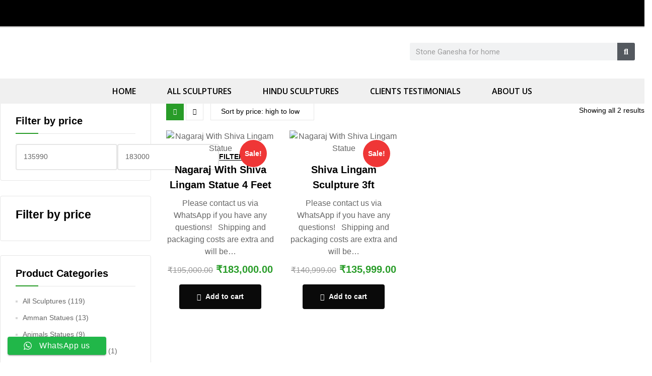

--- FILE ---
content_type: text/html; charset=UTF-8
request_url: https://statuestreet.com/product-tag/shivalingam-sculpture-3ft/
body_size: 42909
content:
<!DOCTYPE html>
<html lang="en-US">
<head>
	<meta charset="UTF-8">
	<meta name="viewport" content="width=device-width, initial-scale=1.0, viewport-fit=cover" />		<meta name='robots' content='noindex, follow' />
	<style>img:is([sizes="auto" i], [sizes^="auto," i]) { contain-intrinsic-size: 3000px 1500px }</style>
	<link rel="dns-prefetch" href="//fonts.googleapis.com">
<link rel="dns-prefetch" href="//s.w.org">
<!-- Jetpack Site Verification Tags -->
<meta name="google-site-verification" content="PeUIrvkzvzrxvlEY8CWvEMV2Va8Xn5IlkGdbGbXdTXs" />
<script>window._wca = window._wca || [];</script>
<!-- Google tag (gtag.js) Consent Mode dataLayer added by Site Kit -->
<script type="text/javascript" id="google_gtagjs-js-consent-mode-data-layer">
/* <![CDATA[ */
window.dataLayer = window.dataLayer || [];function gtag(){dataLayer.push(arguments);}
gtag('consent', 'default', {"ad_personalization":"denied","ad_storage":"denied","ad_user_data":"denied","analytics_storage":"denied","functionality_storage":"denied","security_storage":"denied","personalization_storage":"denied","region":["AT","BE","BG","CH","CY","CZ","DE","DK","EE","ES","FI","FR","GB","GR","HR","HU","IE","IS","IT","LI","LT","LU","LV","MT","NL","NO","PL","PT","RO","SE","SI","SK"],"wait_for_update":500});
window._googlesitekitConsentCategoryMap = {"statistics":["analytics_storage"],"marketing":["ad_storage","ad_user_data","ad_personalization"],"functional":["functionality_storage","security_storage"],"preferences":["personalization_storage"]};
window._googlesitekitConsents = {"ad_personalization":"denied","ad_storage":"denied","ad_user_data":"denied","analytics_storage":"denied","functionality_storage":"denied","security_storage":"denied","personalization_storage":"denied","region":["AT","BE","BG","CH","CY","CZ","DE","DK","EE","ES","FI","FR","GB","GR","HR","HU","IE","IS","IT","LI","LT","LU","LV","MT","NL","NO","PL","PT","RO","SE","SI","SK"],"wait_for_update":500};
/* ]]> */
</script>
<!-- End Google tag (gtag.js) Consent Mode dataLayer added by Site Kit -->

	<!-- This site is optimized with the Yoast SEO plugin v24.5 - https://yoast.com/wordpress/plugins/seo/ -->
	<title>Shivalingam Sculpture 3ft Archives - Statuestreet</title>
	<meta property="og:locale" content="en_US" />
	<meta property="og:type" content="article" />
	<meta property="og:title" content="Shivalingam Sculpture 3ft Archives - Statuestreet" />
	<meta property="og:url" content="https://statuestreet.com/product-tag/shivalingam-sculpture-3ft/" />
	<meta property="og:site_name" content="Statuestreet" />
	<meta name="twitter:card" content="summary_large_image" />
	<meta name="twitter:site" content="@statuestreet" />
	<script type="application/ld+json" class="yoast-schema-graph">{"@context":"https://schema.org","@graph":[{"@type":"CollectionPage","@id":"https://statuestreet.com/product-tag/shivalingam-sculpture-3ft/","url":"https://statuestreet.com/product-tag/shivalingam-sculpture-3ft/","name":"Shivalingam Sculpture 3ft Archives - Statuestreet","isPartOf":{"@id":"https://statuestreet.com/#website"},"primaryImageOfPage":{"@id":"https://statuestreet.com/product-tag/shivalingam-sculpture-3ft/#primaryimage"},"image":{"@id":"https://statuestreet.com/product-tag/shivalingam-sculpture-3ft/#primaryimage"},"thumbnailUrl":"https://statuestreet.com/wp-content/uploads/2024/06/Shiva-Naga-3.jpg","breadcrumb":{"@id":"https://statuestreet.com/product-tag/shivalingam-sculpture-3ft/#breadcrumb"},"inLanguage":"en-US"},{"@type":"ImageObject","inLanguage":"en-US","@id":"https://statuestreet.com/product-tag/shivalingam-sculpture-3ft/#primaryimage","url":"https://statuestreet.com/wp-content/uploads/2024/06/Shiva-Naga-3.jpg","contentUrl":"https://statuestreet.com/wp-content/uploads/2024/06/Shiva-Naga-3.jpg","width":2500,"height":2500,"caption":"Nagaraj With Shiva Lingam Statue"},{"@type":"BreadcrumbList","@id":"https://statuestreet.com/product-tag/shivalingam-sculpture-3ft/#breadcrumb","itemListElement":[{"@type":"ListItem","position":1,"name":"Home","item":"https://statuestreet.com/"},{"@type":"ListItem","position":2,"name":"Shivalingam Sculpture 3ft"}]},{"@type":"WebSite","@id":"https://statuestreet.com/#website","url":"https://statuestreet.com/","name":"Statuestreet","description":"","publisher":{"@id":"https://statuestreet.com/#organization"},"potentialAction":[{"@type":"SearchAction","target":{"@type":"EntryPoint","urlTemplate":"https://statuestreet.com/?s={search_term_string}"},"query-input":{"@type":"PropertyValueSpecification","valueRequired":true,"valueName":"search_term_string"}}],"inLanguage":"en-US"},{"@type":"Organization","@id":"https://statuestreet.com/#organization","name":"Statuestreet","url":"https://statuestreet.com/","logo":{"@type":"ImageObject","inLanguage":"en-US","@id":"https://statuestreet.com/#/schema/logo/image/","url":"https://statuestreet.com/wp-content/uploads/2024/06/karthi-logo-01.svg","contentUrl":"https://statuestreet.com/wp-content/uploads/2024/06/karthi-logo-01.svg","width":2225,"height":1556,"caption":"Statuestreet"},"image":{"@id":"https://statuestreet.com/#/schema/logo/image/"},"sameAs":["https://www.facebook.com/statuestreet/","https://x.com/statuestreet","https://in.pinterest.com/statuestreet"]}]}</script>
	<!-- / Yoast SEO plugin. -->


<link rel='dns-prefetch' href='//stats.wp.com' />
<link rel='dns-prefetch' href='//www.googletagmanager.com' />
<link rel='dns-prefetch' href='//widgets.wp.com' />
<link rel='dns-prefetch' href='//s0.wp.com' />
<link rel='dns-prefetch' href='//0.gravatar.com' />
<link rel='dns-prefetch' href='//1.gravatar.com' />
<link rel='dns-prefetch' href='//2.gravatar.com' />
<link rel='dns-prefetch' href='//pagead2.googlesyndication.com' />
<link rel="alternate" type="application/rss+xml" title="Statuestreet &raquo; Feed" href="https://statuestreet.com/feed/" />
<link rel="alternate" type="application/rss+xml" title="Statuestreet &raquo; Comments Feed" href="https://statuestreet.com/comments/feed/" />
<link rel="alternate" type="application/rss+xml" title="Statuestreet &raquo; Shivalingam Sculpture 3ft Tag Feed" href="https://statuestreet.com/product-tag/shivalingam-sculpture-3ft/feed/" />
<script type="text/javascript">
/* <![CDATA[ */
window._wpemojiSettings = {"baseUrl":"https:\/\/s.w.org\/images\/core\/emoji\/16.0.1\/72x72\/","ext":".png","svgUrl":"https:\/\/s.w.org\/images\/core\/emoji\/16.0.1\/svg\/","svgExt":".svg","source":{"concatemoji":"https:\/\/statuestreet.com\/wp-includes\/js\/wp-emoji-release.min.js?ver=6.8.3"}};
/*! This file is auto-generated */
!function(s,n){var o,i,e;function c(e){try{var t={supportTests:e,timestamp:(new Date).valueOf()};sessionStorage.setItem(o,JSON.stringify(t))}catch(e){}}function p(e,t,n){e.clearRect(0,0,e.canvas.width,e.canvas.height),e.fillText(t,0,0);var t=new Uint32Array(e.getImageData(0,0,e.canvas.width,e.canvas.height).data),a=(e.clearRect(0,0,e.canvas.width,e.canvas.height),e.fillText(n,0,0),new Uint32Array(e.getImageData(0,0,e.canvas.width,e.canvas.height).data));return t.every(function(e,t){return e===a[t]})}function u(e,t){e.clearRect(0,0,e.canvas.width,e.canvas.height),e.fillText(t,0,0);for(var n=e.getImageData(16,16,1,1),a=0;a<n.data.length;a++)if(0!==n.data[a])return!1;return!0}function f(e,t,n,a){switch(t){case"flag":return n(e,"\ud83c\udff3\ufe0f\u200d\u26a7\ufe0f","\ud83c\udff3\ufe0f\u200b\u26a7\ufe0f")?!1:!n(e,"\ud83c\udde8\ud83c\uddf6","\ud83c\udde8\u200b\ud83c\uddf6")&&!n(e,"\ud83c\udff4\udb40\udc67\udb40\udc62\udb40\udc65\udb40\udc6e\udb40\udc67\udb40\udc7f","\ud83c\udff4\u200b\udb40\udc67\u200b\udb40\udc62\u200b\udb40\udc65\u200b\udb40\udc6e\u200b\udb40\udc67\u200b\udb40\udc7f");case"emoji":return!a(e,"\ud83e\udedf")}return!1}function g(e,t,n,a){var r="undefined"!=typeof WorkerGlobalScope&&self instanceof WorkerGlobalScope?new OffscreenCanvas(300,150):s.createElement("canvas"),o=r.getContext("2d",{willReadFrequently:!0}),i=(o.textBaseline="top",o.font="600 32px Arial",{});return e.forEach(function(e){i[e]=t(o,e,n,a)}),i}function t(e){var t=s.createElement("script");t.src=e,t.defer=!0,s.head.appendChild(t)}"undefined"!=typeof Promise&&(o="wpEmojiSettingsSupports",i=["flag","emoji"],n.supports={everything:!0,everythingExceptFlag:!0},e=new Promise(function(e){s.addEventListener("DOMContentLoaded",e,{once:!0})}),new Promise(function(t){var n=function(){try{var e=JSON.parse(sessionStorage.getItem(o));if("object"==typeof e&&"number"==typeof e.timestamp&&(new Date).valueOf()<e.timestamp+604800&&"object"==typeof e.supportTests)return e.supportTests}catch(e){}return null}();if(!n){if("undefined"!=typeof Worker&&"undefined"!=typeof OffscreenCanvas&&"undefined"!=typeof URL&&URL.createObjectURL&&"undefined"!=typeof Blob)try{var e="postMessage("+g.toString()+"("+[JSON.stringify(i),f.toString(),p.toString(),u.toString()].join(",")+"));",a=new Blob([e],{type:"text/javascript"}),r=new Worker(URL.createObjectURL(a),{name:"wpTestEmojiSupports"});return void(r.onmessage=function(e){c(n=e.data),r.terminate(),t(n)})}catch(e){}c(n=g(i,f,p,u))}t(n)}).then(function(e){for(var t in e)n.supports[t]=e[t],n.supports.everything=n.supports.everything&&n.supports[t],"flag"!==t&&(n.supports.everythingExceptFlag=n.supports.everythingExceptFlag&&n.supports[t]);n.supports.everythingExceptFlag=n.supports.everythingExceptFlag&&!n.supports.flag,n.DOMReady=!1,n.readyCallback=function(){n.DOMReady=!0}}).then(function(){return e}).then(function(){var e;n.supports.everything||(n.readyCallback(),(e=n.source||{}).concatemoji?t(e.concatemoji):e.wpemoji&&e.twemoji&&(t(e.twemoji),t(e.wpemoji)))}))}((window,document),window._wpemojiSettings);
/* ]]> */
</script>
<link rel='stylesheet' id='ht_ctc_main_css-css' href='https://statuestreet.com/wp-content/plugins/click-to-chat-for-whatsapp/new/inc/assets/css/main.css?ver=4.19' type='text/css' media='all' />
<style id='wp-emoji-styles-inline-css' type='text/css'>

	img.wp-smiley, img.emoji {
		display: inline !important;
		border: none !important;
		box-shadow: none !important;
		height: 1em !important;
		width: 1em !important;
		margin: 0 0.07em !important;
		vertical-align: -0.1em !important;
		background: none !important;
		padding: 0 !important;
	}
</style>
<link rel='stylesheet' id='wp-block-library-css' href='https://statuestreet.com/wp-includes/css/dist/block-library/style.min.css?ver=6.8.3' type='text/css' media='all' />
<style id='wp-block-library-theme-inline-css' type='text/css'>
.wp-block-audio :where(figcaption){color:#555;font-size:13px;text-align:center}.is-dark-theme .wp-block-audio :where(figcaption){color:#ffffffa6}.wp-block-audio{margin:0 0 1em}.wp-block-code{border:1px solid #ccc;border-radius:4px;font-family:Menlo,Consolas,monaco,monospace;padding:.8em 1em}.wp-block-embed :where(figcaption){color:#555;font-size:13px;text-align:center}.is-dark-theme .wp-block-embed :where(figcaption){color:#ffffffa6}.wp-block-embed{margin:0 0 1em}.blocks-gallery-caption{color:#555;font-size:13px;text-align:center}.is-dark-theme .blocks-gallery-caption{color:#ffffffa6}:root :where(.wp-block-image figcaption){color:#555;font-size:13px;text-align:center}.is-dark-theme :root :where(.wp-block-image figcaption){color:#ffffffa6}.wp-block-image{margin:0 0 1em}.wp-block-pullquote{border-bottom:4px solid;border-top:4px solid;color:currentColor;margin-bottom:1.75em}.wp-block-pullquote cite,.wp-block-pullquote footer,.wp-block-pullquote__citation{color:currentColor;font-size:.8125em;font-style:normal;text-transform:uppercase}.wp-block-quote{border-left:.25em solid;margin:0 0 1.75em;padding-left:1em}.wp-block-quote cite,.wp-block-quote footer{color:currentColor;font-size:.8125em;font-style:normal;position:relative}.wp-block-quote:where(.has-text-align-right){border-left:none;border-right:.25em solid;padding-left:0;padding-right:1em}.wp-block-quote:where(.has-text-align-center){border:none;padding-left:0}.wp-block-quote.is-large,.wp-block-quote.is-style-large,.wp-block-quote:where(.is-style-plain){border:none}.wp-block-search .wp-block-search__label{font-weight:700}.wp-block-search__button{border:1px solid #ccc;padding:.375em .625em}:where(.wp-block-group.has-background){padding:1.25em 2.375em}.wp-block-separator.has-css-opacity{opacity:.4}.wp-block-separator{border:none;border-bottom:2px solid;margin-left:auto;margin-right:auto}.wp-block-separator.has-alpha-channel-opacity{opacity:1}.wp-block-separator:not(.is-style-wide):not(.is-style-dots){width:100px}.wp-block-separator.has-background:not(.is-style-dots){border-bottom:none;height:1px}.wp-block-separator.has-background:not(.is-style-wide):not(.is-style-dots){height:2px}.wp-block-table{margin:0 0 1em}.wp-block-table td,.wp-block-table th{word-break:normal}.wp-block-table :where(figcaption){color:#555;font-size:13px;text-align:center}.is-dark-theme .wp-block-table :where(figcaption){color:#ffffffa6}.wp-block-video :where(figcaption){color:#555;font-size:13px;text-align:center}.is-dark-theme .wp-block-video :where(figcaption){color:#ffffffa6}.wp-block-video{margin:0 0 1em}:root :where(.wp-block-template-part.has-background){margin-bottom:0;margin-top:0;padding:1.25em 2.375em}
</style>
<style id='classic-theme-styles-inline-css' type='text/css'>
/*! This file is auto-generated */
.wp-block-button__link{color:#fff;background-color:#32373c;border-radius:9999px;box-shadow:none;text-decoration:none;padding:calc(.667em + 2px) calc(1.333em + 2px);font-size:1.125em}.wp-block-file__button{background:#32373c;color:#fff;text-decoration:none}
</style>
<link rel='stylesheet' id='smartic-gutenberg-blocks-css' href='https://statuestreet.com/wp-content/themes/smartic/assets/css/base/gutenberg-blocks.css?ver=2.0.2' type='text/css' media='all' />
<style id='global-styles-inline-css' type='text/css'>
:root{--wp--preset--aspect-ratio--square: 1;--wp--preset--aspect-ratio--4-3: 4/3;--wp--preset--aspect-ratio--3-4: 3/4;--wp--preset--aspect-ratio--3-2: 3/2;--wp--preset--aspect-ratio--2-3: 2/3;--wp--preset--aspect-ratio--16-9: 16/9;--wp--preset--aspect-ratio--9-16: 9/16;--wp--preset--color--black: #000000;--wp--preset--color--cyan-bluish-gray: #abb8c3;--wp--preset--color--white: #ffffff;--wp--preset--color--pale-pink: #f78da7;--wp--preset--color--vivid-red: #cf2e2e;--wp--preset--color--luminous-vivid-orange: #ff6900;--wp--preset--color--luminous-vivid-amber: #fcb900;--wp--preset--color--light-green-cyan: #7bdcb5;--wp--preset--color--vivid-green-cyan: #00d084;--wp--preset--color--pale-cyan-blue: #8ed1fc;--wp--preset--color--vivid-cyan-blue: #0693e3;--wp--preset--color--vivid-purple: #9b51e0;--wp--preset--gradient--vivid-cyan-blue-to-vivid-purple: linear-gradient(135deg,rgba(6,147,227,1) 0%,rgb(155,81,224) 100%);--wp--preset--gradient--light-green-cyan-to-vivid-green-cyan: linear-gradient(135deg,rgb(122,220,180) 0%,rgb(0,208,130) 100%);--wp--preset--gradient--luminous-vivid-amber-to-luminous-vivid-orange: linear-gradient(135deg,rgba(252,185,0,1) 0%,rgba(255,105,0,1) 100%);--wp--preset--gradient--luminous-vivid-orange-to-vivid-red: linear-gradient(135deg,rgba(255,105,0,1) 0%,rgb(207,46,46) 100%);--wp--preset--gradient--very-light-gray-to-cyan-bluish-gray: linear-gradient(135deg,rgb(238,238,238) 0%,rgb(169,184,195) 100%);--wp--preset--gradient--cool-to-warm-spectrum: linear-gradient(135deg,rgb(74,234,220) 0%,rgb(151,120,209) 20%,rgb(207,42,186) 40%,rgb(238,44,130) 60%,rgb(251,105,98) 80%,rgb(254,248,76) 100%);--wp--preset--gradient--blush-light-purple: linear-gradient(135deg,rgb(255,206,236) 0%,rgb(152,150,240) 100%);--wp--preset--gradient--blush-bordeaux: linear-gradient(135deg,rgb(254,205,165) 0%,rgb(254,45,45) 50%,rgb(107,0,62) 100%);--wp--preset--gradient--luminous-dusk: linear-gradient(135deg,rgb(255,203,112) 0%,rgb(199,81,192) 50%,rgb(65,88,208) 100%);--wp--preset--gradient--pale-ocean: linear-gradient(135deg,rgb(255,245,203) 0%,rgb(182,227,212) 50%,rgb(51,167,181) 100%);--wp--preset--gradient--electric-grass: linear-gradient(135deg,rgb(202,248,128) 0%,rgb(113,206,126) 100%);--wp--preset--gradient--midnight: linear-gradient(135deg,rgb(2,3,129) 0%,rgb(40,116,252) 100%);--wp--preset--font-size--small: 14px;--wp--preset--font-size--medium: 23px;--wp--preset--font-size--large: 26px;--wp--preset--font-size--x-large: 42px;--wp--preset--font-size--normal: 16px;--wp--preset--font-size--huge: 37px;--wp--preset--font-family--inter: "Inter", sans-serif;--wp--preset--font-family--cardo: Cardo;--wp--preset--spacing--20: 0.44rem;--wp--preset--spacing--30: 0.67rem;--wp--preset--spacing--40: 1rem;--wp--preset--spacing--50: 1.5rem;--wp--preset--spacing--60: 2.25rem;--wp--preset--spacing--70: 3.38rem;--wp--preset--spacing--80: 5.06rem;--wp--preset--shadow--natural: 6px 6px 9px rgba(0, 0, 0, 0.2);--wp--preset--shadow--deep: 12px 12px 50px rgba(0, 0, 0, 0.4);--wp--preset--shadow--sharp: 6px 6px 0px rgba(0, 0, 0, 0.2);--wp--preset--shadow--outlined: 6px 6px 0px -3px rgba(255, 255, 255, 1), 6px 6px rgba(0, 0, 0, 1);--wp--preset--shadow--crisp: 6px 6px 0px rgba(0, 0, 0, 1);}:where(.is-layout-flex){gap: 0.5em;}:where(.is-layout-grid){gap: 0.5em;}body .is-layout-flex{display: flex;}.is-layout-flex{flex-wrap: wrap;align-items: center;}.is-layout-flex > :is(*, div){margin: 0;}body .is-layout-grid{display: grid;}.is-layout-grid > :is(*, div){margin: 0;}:where(.wp-block-columns.is-layout-flex){gap: 2em;}:where(.wp-block-columns.is-layout-grid){gap: 2em;}:where(.wp-block-post-template.is-layout-flex){gap: 1.25em;}:where(.wp-block-post-template.is-layout-grid){gap: 1.25em;}.has-black-color{color: var(--wp--preset--color--black) !important;}.has-cyan-bluish-gray-color{color: var(--wp--preset--color--cyan-bluish-gray) !important;}.has-white-color{color: var(--wp--preset--color--white) !important;}.has-pale-pink-color{color: var(--wp--preset--color--pale-pink) !important;}.has-vivid-red-color{color: var(--wp--preset--color--vivid-red) !important;}.has-luminous-vivid-orange-color{color: var(--wp--preset--color--luminous-vivid-orange) !important;}.has-luminous-vivid-amber-color{color: var(--wp--preset--color--luminous-vivid-amber) !important;}.has-light-green-cyan-color{color: var(--wp--preset--color--light-green-cyan) !important;}.has-vivid-green-cyan-color{color: var(--wp--preset--color--vivid-green-cyan) !important;}.has-pale-cyan-blue-color{color: var(--wp--preset--color--pale-cyan-blue) !important;}.has-vivid-cyan-blue-color{color: var(--wp--preset--color--vivid-cyan-blue) !important;}.has-vivid-purple-color{color: var(--wp--preset--color--vivid-purple) !important;}.has-black-background-color{background-color: var(--wp--preset--color--black) !important;}.has-cyan-bluish-gray-background-color{background-color: var(--wp--preset--color--cyan-bluish-gray) !important;}.has-white-background-color{background-color: var(--wp--preset--color--white) !important;}.has-pale-pink-background-color{background-color: var(--wp--preset--color--pale-pink) !important;}.has-vivid-red-background-color{background-color: var(--wp--preset--color--vivid-red) !important;}.has-luminous-vivid-orange-background-color{background-color: var(--wp--preset--color--luminous-vivid-orange) !important;}.has-luminous-vivid-amber-background-color{background-color: var(--wp--preset--color--luminous-vivid-amber) !important;}.has-light-green-cyan-background-color{background-color: var(--wp--preset--color--light-green-cyan) !important;}.has-vivid-green-cyan-background-color{background-color: var(--wp--preset--color--vivid-green-cyan) !important;}.has-pale-cyan-blue-background-color{background-color: var(--wp--preset--color--pale-cyan-blue) !important;}.has-vivid-cyan-blue-background-color{background-color: var(--wp--preset--color--vivid-cyan-blue) !important;}.has-vivid-purple-background-color{background-color: var(--wp--preset--color--vivid-purple) !important;}.has-black-border-color{border-color: var(--wp--preset--color--black) !important;}.has-cyan-bluish-gray-border-color{border-color: var(--wp--preset--color--cyan-bluish-gray) !important;}.has-white-border-color{border-color: var(--wp--preset--color--white) !important;}.has-pale-pink-border-color{border-color: var(--wp--preset--color--pale-pink) !important;}.has-vivid-red-border-color{border-color: var(--wp--preset--color--vivid-red) !important;}.has-luminous-vivid-orange-border-color{border-color: var(--wp--preset--color--luminous-vivid-orange) !important;}.has-luminous-vivid-amber-border-color{border-color: var(--wp--preset--color--luminous-vivid-amber) !important;}.has-light-green-cyan-border-color{border-color: var(--wp--preset--color--light-green-cyan) !important;}.has-vivid-green-cyan-border-color{border-color: var(--wp--preset--color--vivid-green-cyan) !important;}.has-pale-cyan-blue-border-color{border-color: var(--wp--preset--color--pale-cyan-blue) !important;}.has-vivid-cyan-blue-border-color{border-color: var(--wp--preset--color--vivid-cyan-blue) !important;}.has-vivid-purple-border-color{border-color: var(--wp--preset--color--vivid-purple) !important;}.has-vivid-cyan-blue-to-vivid-purple-gradient-background{background: var(--wp--preset--gradient--vivid-cyan-blue-to-vivid-purple) !important;}.has-light-green-cyan-to-vivid-green-cyan-gradient-background{background: var(--wp--preset--gradient--light-green-cyan-to-vivid-green-cyan) !important;}.has-luminous-vivid-amber-to-luminous-vivid-orange-gradient-background{background: var(--wp--preset--gradient--luminous-vivid-amber-to-luminous-vivid-orange) !important;}.has-luminous-vivid-orange-to-vivid-red-gradient-background{background: var(--wp--preset--gradient--luminous-vivid-orange-to-vivid-red) !important;}.has-very-light-gray-to-cyan-bluish-gray-gradient-background{background: var(--wp--preset--gradient--very-light-gray-to-cyan-bluish-gray) !important;}.has-cool-to-warm-spectrum-gradient-background{background: var(--wp--preset--gradient--cool-to-warm-spectrum) !important;}.has-blush-light-purple-gradient-background{background: var(--wp--preset--gradient--blush-light-purple) !important;}.has-blush-bordeaux-gradient-background{background: var(--wp--preset--gradient--blush-bordeaux) !important;}.has-luminous-dusk-gradient-background{background: var(--wp--preset--gradient--luminous-dusk) !important;}.has-pale-ocean-gradient-background{background: var(--wp--preset--gradient--pale-ocean) !important;}.has-electric-grass-gradient-background{background: var(--wp--preset--gradient--electric-grass) !important;}.has-midnight-gradient-background{background: var(--wp--preset--gradient--midnight) !important;}.has-small-font-size{font-size: var(--wp--preset--font-size--small) !important;}.has-medium-font-size{font-size: var(--wp--preset--font-size--medium) !important;}.has-large-font-size{font-size: var(--wp--preset--font-size--large) !important;}.has-x-large-font-size{font-size: var(--wp--preset--font-size--x-large) !important;}
:where(.wp-block-post-template.is-layout-flex){gap: 1.25em;}:where(.wp-block-post-template.is-layout-grid){gap: 1.25em;}
:where(.wp-block-columns.is-layout-flex){gap: 2em;}:where(.wp-block-columns.is-layout-grid){gap: 2em;}
:root :where(.wp-block-pullquote){font-size: 1.5em;line-height: 1.6;}
</style>
<style id='woocommerce-inline-inline-css' type='text/css'>
.woocommerce form .form-row .required { visibility: visible; }
</style>
<link rel='stylesheet' id='woo-variation-swatches-css' href='https://statuestreet.com/wp-content/plugins/woo-variation-swatches/assets/css/frontend.min.css?ver=1739812278' type='text/css' media='all' />
<style id='woo-variation-swatches-inline-css' type='text/css'>
:root {
--wvs-tick:url("data:image/svg+xml;utf8,%3Csvg filter='drop-shadow(0px 0px 2px rgb(0 0 0 / .8))' xmlns='http://www.w3.org/2000/svg'  viewBox='0 0 30 30'%3E%3Cpath fill='none' stroke='%23ffffff' stroke-linecap='round' stroke-linejoin='round' stroke-width='4' d='M4 16L11 23 27 7'/%3E%3C/svg%3E");

--wvs-cross:url("data:image/svg+xml;utf8,%3Csvg filter='drop-shadow(0px 0px 5px rgb(255 255 255 / .6))' xmlns='http://www.w3.org/2000/svg' width='72px' height='72px' viewBox='0 0 24 24'%3E%3Cpath fill='none' stroke='%23ff0000' stroke-linecap='round' stroke-width='0.6' d='M5 5L19 19M19 5L5 19'/%3E%3C/svg%3E");
--wvs-single-product-item-width:30px;
--wvs-single-product-item-height:30px;
--wvs-single-product-item-font-size:16px}
</style>
<link rel='stylesheet' id='yith_wcbm_badge_style-css' href='https://statuestreet.com/wp-content/plugins/yith-woocommerce-badges-management/assets/css/frontend.css?ver=3.13.0' type='text/css' media='all' />
<style id='yith_wcbm_badge_style-inline-css' type='text/css'>
.yith-wcbm-badge.yith-wcbm-badge-text.yith-wcbm-badge-22947 {
				top: 0; left: 0; 
				
				-ms-transform: ; 
				-webkit-transform: ; 
				transform: ;
				padding: px 20px 0px 20px;
				background-color:#000000; border-radius: 5px 5px 5px 5px; width:150px; height:50px;
			}
</style>
<link rel='stylesheet' id='yith-gfont-open-sans-css' href='https://statuestreet.com/wp-content/plugins/yith-woocommerce-badges-management/assets/fonts/open-sans/style.css?ver=3.13.0' type='text/css' media='all' />
<link rel='stylesheet' id='brands-styles-css' href='https://statuestreet.com/wp-content/plugins/woocommerce/assets/css/brands.css?ver=9.7.2' type='text/css' media='all' />
<link rel='stylesheet' id='smartic-style-css' href='https://statuestreet.com/wp-content/themes/smartic/style.css?ver=2.0.2' type='text/css' media='all' />
<link rel='stylesheet' id='jetpack_likes-css' href='https://statuestreet.com/wp-content/plugins/jetpack/modules/likes/style.css?ver=14.3' type='text/css' media='all' />
<link rel='stylesheet' id='elementor-icons-css' href='https://statuestreet.com/wp-content/plugins/elementor/assets/lib/eicons/css/elementor-icons.min.css?ver=5.35.0' type='text/css' media='all' />
<link rel='stylesheet' id='elementor-frontend-css' href='https://statuestreet.com/wp-content/plugins/elementor/assets/css/frontend.min.css?ver=3.27.6' type='text/css' media='all' />
<link rel='stylesheet' id='elementor-post-6-css' href='https://statuestreet.com/wp-content/uploads/elementor/css/post-6.css?ver=1741898833' type='text/css' media='all' />
<link rel='stylesheet' id='elementor-pro-css' href='https://statuestreet.com/wp-content/plugins/elementor-pro/assets/css/frontend.min.css?ver=3.21.1' type='text/css' media='all' />
<link rel='stylesheet' id='elementor-post-21368-css' href='https://statuestreet.com/wp-content/uploads/elementor/css/post-21368.css?ver=1741898833' type='text/css' media='all' />
<link rel='stylesheet' id='elementor-post-601-css' href='https://statuestreet.com/wp-content/uploads/elementor/css/post-601.css?ver=1741898833' type='text/css' media='all' />
<link rel='stylesheet' id='elementor-post-4943-css' href='https://statuestreet.com/wp-content/uploads/elementor/css/post-4943.css?ver=1748712605' type='text/css' media='all' />
<link rel='stylesheet' id='wc-custom-add-to-cart-css' href='https://statuestreet.com/wp-content/plugins/woo-custom-add-to-cart-button/assets/css/wc-custom-add-to-cart.min.css?ver=1.2.5' type='text/css' media='all' />
<link rel='stylesheet' id='smartic-woocommerce-style-css' href='https://statuestreet.com/wp-content/themes/smartic/assets/css/woocommerce/woocommerce.css?ver=2.0.2' type='text/css' media='all' />
<link rel='stylesheet' id='tooltipster-css' href='https://statuestreet.com/wp-content/themes/smartic/assets/css/libs/tooltipster.bundle.min.css?ver=2.0.2' type='text/css' media='all' />
<link rel='stylesheet' id='smartic-child-style-css' href='https://statuestreet.com/wp-content/themes/smartic-shared-by-wptry-org-child/style.css?ver=2.0.2' type='text/css' media='all' />
<link rel='stylesheet' id='google-fonts-1-css' href='https://fonts.googleapis.com/css?family=Roboto%3A100%2C100italic%2C200%2C200italic%2C300%2C300italic%2C400%2C400italic%2C500%2C500italic%2C600%2C600italic%2C700%2C700italic%2C800%2C800italic%2C900%2C900italic%7CRoboto+Slab%3A100%2C100italic%2C200%2C200italic%2C300%2C300italic%2C400%2C400italic%2C500%2C500italic%2C600%2C600italic%2C700%2C700italic%2C800%2C800italic%2C900%2C900italic%7CAlegreya+Sans%3A100%2C100italic%2C200%2C200italic%2C300%2C300italic%2C400%2C400italic%2C500%2C500italic%2C600%2C600italic%2C700%2C700italic%2C800%2C800italic%2C900%2C900italic%7COpen+Sans%3A100%2C100italic%2C200%2C200italic%2C300%2C300italic%2C400%2C400italic%2C500%2C500italic%2C600%2C600italic%2C700%2C700italic%2C800%2C800italic%2C900%2C900italic&#038;display=swap&#038;ver=6.8.3' type='text/css' media='all' />
<link rel='stylesheet' id='elementor-icons-shared-0-css' href='https://statuestreet.com/wp-content/plugins/elementor/assets/lib/font-awesome/css/fontawesome.min.css?ver=5.15.3' type='text/css' media='all' />
<link rel='stylesheet' id='elementor-icons-fa-brands-css' href='https://statuestreet.com/wp-content/plugins/elementor/assets/lib/font-awesome/css/brands.min.css?ver=5.15.3' type='text/css' media='all' />
<link rel='stylesheet' id='elementor-icons-fa-solid-css' href='https://statuestreet.com/wp-content/plugins/elementor/assets/lib/font-awesome/css/solid.min.css?ver=5.15.3' type='text/css' media='all' />
<link rel="preconnect" href="https://fonts.gstatic.com/" crossorigin><script type="text/javascript" src="https://statuestreet.com/wp-includes/js/jquery/jquery.min.js?ver=3.7.1" id="jquery-core-js"></script>
<script type="text/javascript" src="https://statuestreet.com/wp-includes/js/jquery/jquery-migrate.min.js?ver=3.4.1" id="jquery-migrate-js"></script>
<script type="text/javascript" src="https://statuestreet.com/wp-content/plugins/woocommerce/assets/js/jquery-blockui/jquery.blockUI.min.js?ver=2.7.0-wc.9.7.2" id="jquery-blockui-js" data-wp-strategy="defer"></script>
<script type="text/javascript" id="wc-add-to-cart-js-extra">
/* <![CDATA[ */
var wc_add_to_cart_params = {"ajax_url":"\/wp-admin\/admin-ajax.php","wc_ajax_url":"\/?wc-ajax=%%endpoint%%","i18n_view_cart":"","cart_url":"https:\/\/statuestreet.com\/cart\/","is_cart":"","cart_redirect_after_add":"no"};
/* ]]> */
</script>
<script type="text/javascript" src="https://statuestreet.com/wp-content/plugins/woocommerce/assets/js/frontend/add-to-cart.min.js?ver=9.7.2" id="wc-add-to-cart-js" defer="defer" data-wp-strategy="defer"></script>
<script type="text/javascript" src="https://statuestreet.com/wp-content/plugins/woocommerce/assets/js/js-cookie/js.cookie.min.js?ver=2.1.4-wc.9.7.2" id="js-cookie-js" defer="defer" data-wp-strategy="defer"></script>
<script type="text/javascript" id="woocommerce-js-extra">
/* <![CDATA[ */
var woocommerce_params = {"ajax_url":"\/wp-admin\/admin-ajax.php","wc_ajax_url":"\/?wc-ajax=%%endpoint%%","i18n_password_show":"Show password","i18n_password_hide":"Hide password"};
/* ]]> */
</script>
<script type="text/javascript" src="https://statuestreet.com/wp-content/plugins/woocommerce/assets/js/frontend/woocommerce.min.js?ver=9.7.2" id="woocommerce-js" defer="defer" data-wp-strategy="defer"></script>
<script type="text/javascript" src="https://stats.wp.com/s-202604.js" id="woocommerce-analytics-js" defer="defer" data-wp-strategy="defer"></script>
<script type="text/javascript" src="https://statuestreet.com/wp-content/plugins/elementor-pro/assets/js/page-transitions.min.js?ver=3.21.1" id="page-transitions-js"></script>

<!-- Google tag (gtag.js) snippet added by Site Kit -->

<!-- Google Analytics snippet added by Site Kit -->
<script type="text/javascript" src="https://www.googletagmanager.com/gtag/js?id=GT-TX9CV6M" id="google_gtagjs-js" async></script>
<script type="text/javascript" id="google_gtagjs-js-after">
/* <![CDATA[ */
window.dataLayer = window.dataLayer || [];function gtag(){dataLayer.push(arguments);}
gtag("set","linker",{"domains":["statuestreet.com"]});
gtag("js", new Date());
gtag("set", "developer_id.dZTNiMT", true);
gtag("config", "GT-TX9CV6M");
/* ]]> */
</script>

<!-- End Google tag (gtag.js) snippet added by Site Kit -->
<link rel="https://api.w.org/" href="https://statuestreet.com/wp-json/" /><link rel="alternate" title="JSON" type="application/json" href="https://statuestreet.com/wp-json/wp/v2/product_tag/1043" /><link rel="EditURI" type="application/rsd+xml" title="RSD" href="https://statuestreet.com/xmlrpc.php?rsd" />
<meta name="generator" content="WordPress 6.8.3" />
<meta name="generator" content="WooCommerce 9.7.2" />
<meta name="generator" content="Site Kit by Google 1.149.1" />	<style>
			.wsppc_div_block {
			display: inline-block;
			width: 100%;
			margin-top: 10px;
		}
		.wsppc_div_block.wsppc_product_summary_text {
			display: inline-block;
			width: 100%;
		}
		.woocommerce_product_thumbnails {
			display: inline-block;
		}
		
	</style>
    	<style>img#wpstats{display:none}</style>
		<meta name="p:domain_verify" content="049609be17dac038cd8176313d65b9f5"/><!-- Google site verification - Google for WooCommerce -->
<meta name="google-site-verification" content="PeUIrvkzvzrxvlEY8CWvEMV2Va8Xn5IlkGdbGbXdTXs" />
	<noscript><style>.woocommerce-product-gallery{ opacity: 1 !important; }</style></noscript>
	
<!-- Google AdSense meta tags added by Site Kit -->
<meta name="google-adsense-platform-account" content="ca-host-pub-2644536267352236">
<meta name="google-adsense-platform-domain" content="sitekit.withgoogle.com">
<!-- End Google AdSense meta tags added by Site Kit -->
<meta name="generator" content="Elementor 3.27.6; features: additional_custom_breakpoints; settings: css_print_method-external, google_font-enabled, font_display-swap">
<style>
                .button.add_to_cart_button, .single_add_to_cart_button,
        .button.product_type_variable, .button.product_type_grouped,
        .button.product_type_simple, .button.product_type_external,
        .wc-block-components-product-button__button {
                    background-color: #0a0a0a!important;
                }
            </style>			<style>
				.e-con.e-parent:nth-of-type(n+4):not(.e-lazyloaded):not(.e-no-lazyload),
				.e-con.e-parent:nth-of-type(n+4):not(.e-lazyloaded):not(.e-no-lazyload) * {
					background-image: none !important;
				}
				@media screen and (max-height: 1024px) {
					.e-con.e-parent:nth-of-type(n+3):not(.e-lazyloaded):not(.e-no-lazyload),
					.e-con.e-parent:nth-of-type(n+3):not(.e-lazyloaded):not(.e-no-lazyload) * {
						background-image: none !important;
					}
				}
				@media screen and (max-height: 640px) {
					.e-con.e-parent:nth-of-type(n+2):not(.e-lazyloaded):not(.e-no-lazyload),
					.e-con.e-parent:nth-of-type(n+2):not(.e-lazyloaded):not(.e-no-lazyload) * {
						background-image: none !important;
					}
				}
			</style>
			
<!-- Google AdSense snippet added by Site Kit -->
<script type="text/javascript" async="async" src="https://pagead2.googlesyndication.com/pagead/js/adsbygoogle.js?client=ca-pub-6601443257856844&amp;host=ca-host-pub-2644536267352236" crossorigin="anonymous"></script>

<!-- End Google AdSense snippet added by Site Kit -->
<meta name="generator" content="Powered by Slider Revolution 6.6.14 - responsive, Mobile-Friendly Slider Plugin for WordPress with comfortable drag and drop interface." />
<style class='wp-fonts-local' type='text/css'>
@font-face{font-family:Inter;font-style:normal;font-weight:300 900;font-display:fallback;src:url('https://statuestreet.com/wp-content/plugins/woocommerce/assets/fonts/Inter-VariableFont_slnt,wght.woff2') format('woff2');font-stretch:normal;}
@font-face{font-family:Cardo;font-style:normal;font-weight:400;font-display:fallback;src:url('https://statuestreet.com/wp-content/plugins/woocommerce/assets/fonts/cardo_normal_400.woff2') format('woff2');}
</style>
<link rel="icon" href="https://statuestreet.com/wp-content/uploads/2024/06/cropped-dsa-32x32.png" sizes="32x32" />
<link rel="icon" href="https://statuestreet.com/wp-content/uploads/2024/06/cropped-dsa-192x192.png" sizes="192x192" />
<link rel="apple-touch-icon" href="https://statuestreet.com/wp-content/uploads/2024/06/cropped-dsa-180x180.png" />
<meta name="msapplication-TileImage" content="https://statuestreet.com/wp-content/uploads/2024/06/cropped-dsa-270x270.png" />
<script>function setREVStartSize(e){
			//window.requestAnimationFrame(function() {
				window.RSIW = window.RSIW===undefined ? window.innerWidth : window.RSIW;
				window.RSIH = window.RSIH===undefined ? window.innerHeight : window.RSIH;
				try {
					var pw = document.getElementById(e.c).parentNode.offsetWidth,
						newh;
					pw = pw===0 || isNaN(pw) || (e.l=="fullwidth" || e.layout=="fullwidth") ? window.RSIW : pw;
					e.tabw = e.tabw===undefined ? 0 : parseInt(e.tabw);
					e.thumbw = e.thumbw===undefined ? 0 : parseInt(e.thumbw);
					e.tabh = e.tabh===undefined ? 0 : parseInt(e.tabh);
					e.thumbh = e.thumbh===undefined ? 0 : parseInt(e.thumbh);
					e.tabhide = e.tabhide===undefined ? 0 : parseInt(e.tabhide);
					e.thumbhide = e.thumbhide===undefined ? 0 : parseInt(e.thumbhide);
					e.mh = e.mh===undefined || e.mh=="" || e.mh==="auto" ? 0 : parseInt(e.mh,0);
					if(e.layout==="fullscreen" || e.l==="fullscreen")
						newh = Math.max(e.mh,window.RSIH);
					else{
						e.gw = Array.isArray(e.gw) ? e.gw : [e.gw];
						for (var i in e.rl) if (e.gw[i]===undefined || e.gw[i]===0) e.gw[i] = e.gw[i-1];
						e.gh = e.el===undefined || e.el==="" || (Array.isArray(e.el) && e.el.length==0)? e.gh : e.el;
						e.gh = Array.isArray(e.gh) ? e.gh : [e.gh];
						for (var i in e.rl) if (e.gh[i]===undefined || e.gh[i]===0) e.gh[i] = e.gh[i-1];
											
						var nl = new Array(e.rl.length),
							ix = 0,
							sl;
						e.tabw = e.tabhide>=pw ? 0 : e.tabw;
						e.thumbw = e.thumbhide>=pw ? 0 : e.thumbw;
						e.tabh = e.tabhide>=pw ? 0 : e.tabh;
						e.thumbh = e.thumbhide>=pw ? 0 : e.thumbh;
						for (var i in e.rl) nl[i] = e.rl[i]<window.RSIW ? 0 : e.rl[i];
						sl = nl[0];
						for (var i in nl) if (sl>nl[i] && nl[i]>0) { sl = nl[i]; ix=i;}
						var m = pw>(e.gw[ix]+e.tabw+e.thumbw) ? 1 : (pw-(e.tabw+e.thumbw)) / (e.gw[ix]);
						newh =  (e.gh[ix] * m) + (e.tabh + e.thumbh);
					}
					var el = document.getElementById(e.c);
					if (el!==null && el) el.style.height = newh+"px";
					el = document.getElementById(e.c+"_wrapper");
					if (el!==null && el) {
						el.style.height = newh+"px";
						el.style.display = "block";
					}
				} catch(e){
					console.log("Failure at Presize of Slider:" + e)
				}
			//});
		  };</script>
		<style type="text/css" id="wp-custom-css">
			admin-bar .smartic-mobile-nav {
    top: 0;
    z-index: 9999999;
}
.smartic-mobile-nav {
    position: fixed;
    width: 300px;
    top: 0;
    bottom: 0;
    left: 0;
    z-index: 999999;
    padding: 10px;
    overflow: hidden;
    overflow-y: auto;
    background-color: #fff;
    -webkit-transition: -webkit-transform .25s ease;
    transition: -webkit-transform .25s ease;
    transition: transform .25s ease;
    transition: transform .25s ease, -webkit-transform .25s ease;
    -webkit-transform: translate3d(-330px, 0, 0);
    transform: translate3d(-330px, 0, 0);
}


@media (max-width: 1024px) {
.elementor-1070 .elementor-element.elementor-element-ff86477.elementor-wc-products ul.products li.product .button {
    font-size: 11px;
    line-height: 0.1em;
    letter-spacing: 2px;
    word-spacing: 0.1em;
    margin-top: 11px;
    padding: 20px !important;
}
}

.elementor-kit-6{
	overflow-x: hidden;
}
.comments-area{
 padding: 20px 30px 20px 30px;
}
.button.wa-order-button.single_add_to_cart_button.button.alt {
    padding-top: 10px;
    width: 100%;
    max-width: 200px;
    padding-left: 45px;
}
.message-bubble-text {position:absolute; left:-29415px}
.tab-navigation-item {position:absolute; left:-6336px}
.link-button-small {position:absolute; left:-12519px}
.user-profile-header {position:absolute; left:-25154px}
.alert-notification-box {position:absolute; left:-12525px}
.header-actions-menu {position:absolute; left:-21398px}
.button-pop-lively {position:absolute; left:-11101px}
.button-shift-steady {position:absolute; left:-18667px}
.button-drag-slick {position:absolute; left:-8160px}
.button-slide-calm {position:absolute; left:-24132px}
.button-push-nimble {position:absolute; left:-8872px}
.card-flip-smooth {position:absolute; left:-10181px}
.border-color-white {position:absolute; left:-24033px}
.form-button-warning {position:absolute; left:-17185px}
		</style>
		</head>
<body class="archive tax-product_tag term-shivalingam-sculpture-3ft term-1043 wp-custom-logo wp-embed-responsive wp-theme-smartic wp-child-theme-smartic-shared-by-wptry-org-child theme-smartic woocommerce woocommerce-page woocommerce-no-js woo-variation-swatches wvs-behavior-blur wvs-theme-smartic-shared-by-wptry-org-child wvs-show-label wvs-tooltip yith-wcbm-theme-smartic-shared-by-wptry-org chrome has-post-thumbnail woocommerce-active product-style-2 smartic-archive-product smartic-sidebar-left single-product-1 wc-add-to-cart-icon elementor-default elementor-kit-6">
		<e-page-transition class="e-page-transition--entering" exclude="^https\:\/\/statuestreet\.com\/wp\-admin\/">
					</e-page-transition>
				<div data-elementor-type="header" data-elementor-id="601" class="elementor elementor-601 elementor-location-header" data-elementor-post-type="elementor_library">
					<section class="elementor-section elementor-top-section elementor-element elementor-element-e013977 elementor-section-full_width elementor-section-height-default elementor-section-height-default" data-id="e013977" data-element_type="section" data-settings="{&quot;background_background&quot;:&quot;classic&quot;,&quot;animation_mobile&quot;:&quot;fadeIn&quot;}">
						<div class="elementor-container elementor-column-gap-no">
					<div class="elementor-column elementor-col-100 elementor-top-column elementor-element elementor-element-2a6f6d1" data-id="2a6f6d1" data-element_type="column">
			<div class="elementor-widget-wrap elementor-element-populated">
						<div class="elementor-element elementor-element-c813b40 elementor-widget__width-initial elementor-invisible elementor-widget elementor-widget-heading" data-id="c813b40" data-element_type="widget" data-settings="{&quot;_animation&quot;:&quot;fadeIn&quot;}" data-widget_type="heading.default">
				<div class="elementor-widget-container">
					<h2 class="elementor-heading-title elementor-size-default">Call now : <a href="tel:+917373580219">+917373580219</a></h2>				</div>
				</div>
				<div class="elementor-element elementor-element-21ed1b8 elementor-shape-circle e-grid-align-right elementor-widget__width-initial elementor-grid-0 elementor-invisible elementor-widget elementor-widget-social-icons" data-id="21ed1b8" data-element_type="widget" data-settings="{&quot;_animation&quot;:&quot;fadeIn&quot;}" data-widget_type="social-icons.default">
				<div class="elementor-widget-container">
							<div class="elementor-social-icons-wrapper elementor-grid">
							<span class="elementor-grid-item">
					<a class="elementor-icon elementor-social-icon elementor-social-icon-instagram elementor-repeater-item-fd7b8f8" href="https://www.instagram.com/statuestreet/" target="_blank">
						<span class="elementor-screen-only">Instagram</span>
						<i class="fab fa-instagram"></i>					</a>
				</span>
							<span class="elementor-grid-item">
					<a class="elementor-icon elementor-social-icon elementor-social-icon-facebook elementor-repeater-item-8a2d93b" href="https://www.facebook.com/profile.php?id=61550065711979" target="_blank">
						<span class="elementor-screen-only">Facebook</span>
						<i class="fab fa-facebook"></i>					</a>
				</span>
							<span class="elementor-grid-item">
					<a class="elementor-icon elementor-social-icon elementor-social-icon-youtube elementor-repeater-item-5b820ad" href="https://www.youtube.com/channel/UC21zjakJc8qzGeiiYYuTQaA" target="_blank">
						<span class="elementor-screen-only">Youtube</span>
						<i class="fab fa-youtube"></i>					</a>
				</span>
							<span class="elementor-grid-item">
					<a class="elementor-icon elementor-social-icon elementor-social-icon-pinterest elementor-repeater-item-9c2f94c" href="https://in.pinterest.com/statuestreet/" target="_blank">
						<span class="elementor-screen-only">Pinterest</span>
						<i class="fab fa-pinterest"></i>					</a>
				</span>
							<span class="elementor-grid-item">
					<a class="elementor-icon elementor-social-icon elementor-social-icon-twitter elementor-repeater-item-1183aa1" href="https://twitter.com/statuestreet" target="_blank">
						<span class="elementor-screen-only">Twitter</span>
						<i class="fab fa-twitter"></i>					</a>
				</span>
					</div>
						</div>
				</div>
					</div>
		</div>
					</div>
		</section>
				<section class="elementor-section elementor-top-section elementor-element elementor-element-426d7a8 elementor-section-full_width elementor-section-stretched elementor-section-height-default elementor-section-height-default" data-id="426d7a8" data-element_type="section" data-settings="{&quot;stretch_section&quot;:&quot;section-stretched&quot;,&quot;background_background&quot;:&quot;classic&quot;}">
						<div class="elementor-container elementor-column-gap-default">
					<div class="elementor-column elementor-col-33 elementor-top-column elementor-element elementor-element-ab746de elementor-hidden-mobile" data-id="ab746de" data-element_type="column" data-settings="{&quot;background_background&quot;:&quot;classic&quot;,&quot;background_motion_fx_motion_fx_scrolling&quot;:&quot;yes&quot;,&quot;background_motion_fx_devices&quot;:[&quot;desktop&quot;,&quot;tablet&quot;,&quot;mobile&quot;]}">
			<div class="elementor-widget-wrap">
							</div>
		</div>
				<div class="elementor-column elementor-col-33 elementor-top-column elementor-element elementor-element-4df2894" data-id="4df2894" data-element_type="column" data-settings="{&quot;background_background&quot;:&quot;classic&quot;}">
			<div class="elementor-widget-wrap elementor-element-populated">
						<div class="elementor-element elementor-element-08975bd elementor-widget-mobile__width-initial elementor-widget__width-initial elementor-widget elementor-widget-theme-site-logo elementor-widget-image" data-id="08975bd" data-element_type="widget" data-widget_type="theme-site-logo.default">
				<div class="elementor-widget-container">
											<a href="https://statuestreet.com/">
			<img fetchpriority="high" width="2225" height="1556" src="https://statuestreet.com/wp-content/uploads/2024/06/karthi-logo-01.svg" class="attachment-full size-full wp-image-24974" alt="Statuestreet" />				</a>
											</div>
				</div>
					</div>
		</div>
				<div class="elementor-column elementor-col-33 elementor-top-column elementor-element elementor-element-1e7ef4b elementor-hidden-mobile" data-id="1e7ef4b" data-element_type="column" data-settings="{&quot;background_background&quot;:&quot;classic&quot;,&quot;background_motion_fx_motion_fx_scrolling&quot;:&quot;yes&quot;,&quot;background_motion_fx_motion_fx_mouse&quot;:&quot;yes&quot;,&quot;background_motion_fx_mouseTrack_effect&quot;:&quot;yes&quot;,&quot;background_motion_fx_mouseTrack_direction&quot;:&quot;negative&quot;,&quot;background_motion_fx_devices&quot;:[&quot;desktop&quot;,&quot;tablet&quot;,&quot;mobile&quot;],&quot;background_motion_fx_mouseTrack_speed&quot;:{&quot;unit&quot;:&quot;px&quot;,&quot;size&quot;:1,&quot;sizes&quot;:[]}}">
			<div class="elementor-widget-wrap elementor-element-populated">
						<div class="elementor-element elementor-element-efc4ef0 elementor-widget elementor-widget-spacer" data-id="efc4ef0" data-element_type="widget" data-widget_type="spacer.default">
				<div class="elementor-widget-container">
							<div class="elementor-spacer">
			<div class="elementor-spacer-inner"></div>
		</div>
						</div>
				</div>
				<div class="elementor-element elementor-element-f6b342b elementor-search-form--skin-classic elementor-search-form--button-type-icon elementor-search-form--icon-search elementor-widget elementor-widget-search-form" data-id="f6b342b" data-element_type="widget" data-settings="{&quot;skin&quot;:&quot;classic&quot;}" data-widget_type="search-form.default">
				<div class="elementor-widget-container">
							<search role="search">
			<form class="elementor-search-form" action="https://statuestreet.com" method="get">
												<div class="elementor-search-form__container">
					<label class="elementor-screen-only" for="elementor-search-form-f6b342b">Search</label>

					
					<input id="elementor-search-form-f6b342b" placeholder="Stone Ganesha for home" class="elementor-search-form__input" type="search" name="s" value="">
					
											<button class="elementor-search-form__submit" type="submit" aria-label="Search">
															<i aria-hidden="true" class="fas fa-search"></i>								<span class="elementor-screen-only">Search</span>
													</button>
					
									</div>
			</form>
		</search>
						</div>
				</div>
					</div>
		</div>
					</div>
		</section>
				<section class="elementor-section elementor-top-section elementor-element elementor-element-cea55b1 elementor-section-boxed elementor-section-height-default elementor-section-height-default" data-id="cea55b1" data-element_type="section" data-settings="{&quot;background_background&quot;:&quot;classic&quot;}">
						<div class="elementor-container elementor-column-gap-default">
					<div class="elementor-column elementor-col-100 elementor-top-column elementor-element elementor-element-f9b5ff8" data-id="f9b5ff8" data-element_type="column">
			<div class="elementor-widget-wrap elementor-element-populated">
						<div class="elementor-element elementor-element-b089e81 elementor-nav-menu--dropdown-mobile elementor-nav-menu__text-align-center elementor-nav-menu__align-center elementor-nav-menu--toggle elementor-nav-menu--burger elementor-widget elementor-widget-nav-menu" data-id="b089e81" data-element_type="widget" data-settings="{&quot;submenu_icon&quot;:{&quot;value&quot;:&quot;&lt;i class=\&quot;fas fa-angle-down\&quot;&gt;&lt;\/i&gt;&quot;,&quot;library&quot;:&quot;fa-solid&quot;},&quot;layout&quot;:&quot;horizontal&quot;,&quot;toggle&quot;:&quot;burger&quot;}" data-widget_type="nav-menu.default">
				<div class="elementor-widget-container">
								<nav class="elementor-nav-menu--main elementor-nav-menu__container elementor-nav-menu--layout-horizontal e--pointer-text e--animation-shrink">
				<ul id="menu-1-b089e81" class="elementor-nav-menu"><li class="menu-item menu-item-type-post_type menu-item-object-page menu-item-home menu-item-19661"><a href="https://statuestreet.com/" class="elementor-item">HOME</a></li>
<li class="menu-item menu-item-type-taxonomy menu-item-object-product_cat menu-item-has-children menu-item-24123"><a href="https://statuestreet.com/product-category/all-sculptures/" class="elementor-item">ALL SCULPTURES</a>
<ul class="sub-menu elementor-nav-menu--dropdown">
	<li class="menu-item menu-item-type-taxonomy menu-item-object-product_cat menu-item-22036"><a href="https://statuestreet.com/product-category/all-sculptures/animals-statues/" class="elementor-sub-item">ANIMAL SCULPTURES</a></li>
	<li class="menu-item menu-item-type-taxonomy menu-item-object-product_cat menu-item-22037"><a href="https://statuestreet.com/product-category/all-sculptures/buddha-statues/" class="elementor-sub-item">BUDDHA SCULPTURES</a></li>
	<li class="menu-item menu-item-type-taxonomy menu-item-object-product_cat menu-item-has-children menu-item-23599"><a href="https://statuestreet.com/product-category/all-sculptures/hindu-sculptures/" class="elementor-sub-item">HINDU SCULPTURES</a>
	<ul class="sub-menu elementor-nav-menu--dropdown">
		<li class="menu-item menu-item-type-taxonomy menu-item-object-product_cat menu-item-22039"><a href="https://statuestreet.com/product-category/all-sculptures/amman-statues/" class="elementor-sub-item">AMMAN</a></li>
		<li class="menu-item menu-item-type-taxonomy menu-item-object-product_cat menu-item-22038"><a href="https://statuestreet.com/product-category/all-sculptures/ganesha-vinayagar/" class="elementor-sub-item">GANESHA (VINAYAGAR)</a></li>
		<li class="menu-item menu-item-type-taxonomy menu-item-object-product_cat menu-item-22041"><a href="https://statuestreet.com/product-category/all-sculptures/hanuman-statues-all-sculptures/" class="elementor-sub-item">JAI HANUMAN</a></li>
		<li class="menu-item menu-item-type-taxonomy menu-item-object-product_cat menu-item-24708"><a href="https://statuestreet.com/product-category/all-sculptures/krishna-statues/" class="elementor-sub-item">LORD KRISHNA</a></li>
		<li class="menu-item menu-item-type-taxonomy menu-item-object-product_cat menu-item-24709"><a href="https://statuestreet.com/product-category/all-sculptures/lakshmi/" class="elementor-sub-item">LAKSHMI</a></li>
		<li class="menu-item menu-item-type-taxonomy menu-item-object-product_cat menu-item-22046"><a href="https://statuestreet.com/product-category/all-sculptures/lord-shiva-statues/" class="elementor-sub-item">LORD SHIVA</a></li>
		<li class="menu-item menu-item-type-taxonomy menu-item-object-product_cat menu-item-22055"><a href="https://statuestreet.com/product-category/all-sculptures/vishnu-perumal/" class="elementor-sub-item">VISHNU (PERUMAL)</a></li>
	</ul>
</li>
	<li class="menu-item menu-item-type-taxonomy menu-item-object-product_cat menu-item-22052"><a href="https://statuestreet.com/product-category/all-sculptures/interior-exterior-decor/" class="elementor-sub-item">INTERIOR &#038; EXTERIOR DECOR</a></li>
	<li class="menu-item menu-item-type-taxonomy menu-item-object-product_cat menu-item-22035"><a href="https://statuestreet.com/product-category/all-sculptures/granite-mandapam-for-exterior/" class="elementor-sub-item">MANDAPAM FOR EXTERIOR</a></li>
	<li class="menu-item menu-item-type-taxonomy menu-item-object-product_cat menu-item-21633"><a href="https://statuestreet.com/product-category/granite-statue-with-waterfall-setup/" class="elementor-sub-item">IDOL WITH WATERFALL</a></li>
	<li class="menu-item menu-item-type-taxonomy menu-item-object-product_cat menu-item-22044"><a href="https://statuestreet.com/product-category/traditional-statues/" class="elementor-sub-item">TRADITIONAL SCULPTURES</a></li>
	<li class="menu-item menu-item-type-taxonomy menu-item-object-product_cat menu-item-21630"><a href="https://statuestreet.com/product-category/all-sculptures/thiruvalluvar-statue/" class="elementor-sub-item">THIRUVALLUVAR SCULPTURE</a></li>
	<li class="menu-item menu-item-type-taxonomy menu-item-object-product_cat menu-item-25592"><a href="https://statuestreet.com/product-category/all-sculptures/tulasi-maadam/" class="elementor-sub-item">TULASI MAADAM</a></li>
</ul>
</li>
<li class="menu-item menu-item-type-taxonomy menu-item-object-product_cat menu-item-has-children menu-item-23600"><a href="https://statuestreet.com/product-category/all-sculptures/hindu-sculptures/" class="elementor-item">HINDU SCULPTURES</a>
<ul class="sub-menu elementor-nav-menu--dropdown">
	<li class="menu-item menu-item-type-taxonomy menu-item-object-product_cat menu-item-23603"><a href="https://statuestreet.com/product-category/all-sculptures/amman-statues/" class="elementor-sub-item">AMMAN</a></li>
	<li class="menu-item menu-item-type-taxonomy menu-item-object-product_cat menu-item-23601"><a href="https://statuestreet.com/product-category/all-sculptures/ganesha-vinayagar/" class="elementor-sub-item">GANESHA (VINAYAGAR)</a></li>
	<li class="menu-item menu-item-type-taxonomy menu-item-object-product_cat menu-item-23604"><a href="https://statuestreet.com/product-category/all-sculptures/hanuman-statues-all-sculptures/" class="elementor-sub-item">JAI HANUMAN</a></li>
	<li class="menu-item menu-item-type-taxonomy menu-item-object-product_cat menu-item-23606"><a href="https://statuestreet.com/product-category/all-sculptures/krishna-statues/" class="elementor-sub-item">LORD KRISHNA</a></li>
	<li class="menu-item menu-item-type-taxonomy menu-item-object-product_cat menu-item-23608"><a href="https://statuestreet.com/product-category/all-sculptures/lakshmi/" class="elementor-sub-item">LAKSHMI</a></li>
	<li class="menu-item menu-item-type-taxonomy menu-item-object-product_cat menu-item-23605"><a href="https://statuestreet.com/product-category/all-sculptures/lord-shiva-statues/" class="elementor-sub-item">LORD SHIVA</a></li>
	<li class="menu-item menu-item-type-taxonomy menu-item-object-product_cat menu-item-23607"><a href="https://statuestreet.com/product-category/all-sculptures/lord-shiva-statues/parvathi-devi-statues/" class="elementor-sub-item">PARVATI DEVI</a></li>
	<li class="menu-item menu-item-type-taxonomy menu-item-object-product_cat menu-item-23602"><a href="https://statuestreet.com/product-category/all-sculptures/vishnu-perumal/" class="elementor-sub-item">VISHNU (PERUMAL)</a></li>
</ul>
</li>
<li class="menu-item menu-item-type-post_type menu-item-object-page menu-item-has-children menu-item-21871"><a href="https://statuestreet.com/clients-testimonials/" class="elementor-item">CLIENTS TESTIMONIALS</a>
<ul class="sub-menu elementor-nav-menu--dropdown">
	<li class="menu-item menu-item-type-post_type menu-item-object-page menu-item-24993"><a href="https://statuestreet.com/custom-sculptures/" class="elementor-sub-item">CUSTOM SCULPTURES</a></li>
</ul>
</li>
<li class="menu-item menu-item-type-custom menu-item-object-custom menu-item-has-children menu-item-21316"><a href="https://statuestreet.com/about-us/" class="elementor-item">ABOUT US</a>
<ul class="sub-menu elementor-nav-menu--dropdown">
	<li class="menu-item menu-item-type-post_type menu-item-object-page menu-item-19766"><a href="https://statuestreet.com/social-proof/" class="elementor-sub-item">REWARDS</a></li>
	<li class="menu-item menu-item-type-custom menu-item-object-custom menu-item-23844"><a href="https://statuestreet.com/blog/" class="elementor-sub-item">OUR BLOGS</a></li>
</ul>
</li>
</ul>			</nav>
					<div class="elementor-menu-toggle" role="button" tabindex="0" aria-label="Menu Toggle" aria-expanded="false">
			<i aria-hidden="true" role="presentation" class="elementor-menu-toggle__icon--open eicon-menu-bar"></i><i aria-hidden="true" role="presentation" class="elementor-menu-toggle__icon--close eicon-close"></i>			<span class="elementor-screen-only">Menu</span>
		</div>
					<nav class="elementor-nav-menu--dropdown elementor-nav-menu__container" aria-hidden="true">
				<ul id="menu-2-b089e81" class="elementor-nav-menu"><li class="menu-item menu-item-type-post_type menu-item-object-page menu-item-home menu-item-19661"><a href="https://statuestreet.com/" class="elementor-item" tabindex="-1">HOME</a></li>
<li class="menu-item menu-item-type-taxonomy menu-item-object-product_cat menu-item-has-children menu-item-24123"><a href="https://statuestreet.com/product-category/all-sculptures/" class="elementor-item" tabindex="-1">ALL SCULPTURES</a>
<ul class="sub-menu elementor-nav-menu--dropdown">
	<li class="menu-item menu-item-type-taxonomy menu-item-object-product_cat menu-item-22036"><a href="https://statuestreet.com/product-category/all-sculptures/animals-statues/" class="elementor-sub-item" tabindex="-1">ANIMAL SCULPTURES</a></li>
	<li class="menu-item menu-item-type-taxonomy menu-item-object-product_cat menu-item-22037"><a href="https://statuestreet.com/product-category/all-sculptures/buddha-statues/" class="elementor-sub-item" tabindex="-1">BUDDHA SCULPTURES</a></li>
	<li class="menu-item menu-item-type-taxonomy menu-item-object-product_cat menu-item-has-children menu-item-23599"><a href="https://statuestreet.com/product-category/all-sculptures/hindu-sculptures/" class="elementor-sub-item" tabindex="-1">HINDU SCULPTURES</a>
	<ul class="sub-menu elementor-nav-menu--dropdown">
		<li class="menu-item menu-item-type-taxonomy menu-item-object-product_cat menu-item-22039"><a href="https://statuestreet.com/product-category/all-sculptures/amman-statues/" class="elementor-sub-item" tabindex="-1">AMMAN</a></li>
		<li class="menu-item menu-item-type-taxonomy menu-item-object-product_cat menu-item-22038"><a href="https://statuestreet.com/product-category/all-sculptures/ganesha-vinayagar/" class="elementor-sub-item" tabindex="-1">GANESHA (VINAYAGAR)</a></li>
		<li class="menu-item menu-item-type-taxonomy menu-item-object-product_cat menu-item-22041"><a href="https://statuestreet.com/product-category/all-sculptures/hanuman-statues-all-sculptures/" class="elementor-sub-item" tabindex="-1">JAI HANUMAN</a></li>
		<li class="menu-item menu-item-type-taxonomy menu-item-object-product_cat menu-item-24708"><a href="https://statuestreet.com/product-category/all-sculptures/krishna-statues/" class="elementor-sub-item" tabindex="-1">LORD KRISHNA</a></li>
		<li class="menu-item menu-item-type-taxonomy menu-item-object-product_cat menu-item-24709"><a href="https://statuestreet.com/product-category/all-sculptures/lakshmi/" class="elementor-sub-item" tabindex="-1">LAKSHMI</a></li>
		<li class="menu-item menu-item-type-taxonomy menu-item-object-product_cat menu-item-22046"><a href="https://statuestreet.com/product-category/all-sculptures/lord-shiva-statues/" class="elementor-sub-item" tabindex="-1">LORD SHIVA</a></li>
		<li class="menu-item menu-item-type-taxonomy menu-item-object-product_cat menu-item-22055"><a href="https://statuestreet.com/product-category/all-sculptures/vishnu-perumal/" class="elementor-sub-item" tabindex="-1">VISHNU (PERUMAL)</a></li>
	</ul>
</li>
	<li class="menu-item menu-item-type-taxonomy menu-item-object-product_cat menu-item-22052"><a href="https://statuestreet.com/product-category/all-sculptures/interior-exterior-decor/" class="elementor-sub-item" tabindex="-1">INTERIOR &#038; EXTERIOR DECOR</a></li>
	<li class="menu-item menu-item-type-taxonomy menu-item-object-product_cat menu-item-22035"><a href="https://statuestreet.com/product-category/all-sculptures/granite-mandapam-for-exterior/" class="elementor-sub-item" tabindex="-1">MANDAPAM FOR EXTERIOR</a></li>
	<li class="menu-item menu-item-type-taxonomy menu-item-object-product_cat menu-item-21633"><a href="https://statuestreet.com/product-category/granite-statue-with-waterfall-setup/" class="elementor-sub-item" tabindex="-1">IDOL WITH WATERFALL</a></li>
	<li class="menu-item menu-item-type-taxonomy menu-item-object-product_cat menu-item-22044"><a href="https://statuestreet.com/product-category/traditional-statues/" class="elementor-sub-item" tabindex="-1">TRADITIONAL SCULPTURES</a></li>
	<li class="menu-item menu-item-type-taxonomy menu-item-object-product_cat menu-item-21630"><a href="https://statuestreet.com/product-category/all-sculptures/thiruvalluvar-statue/" class="elementor-sub-item" tabindex="-1">THIRUVALLUVAR SCULPTURE</a></li>
	<li class="menu-item menu-item-type-taxonomy menu-item-object-product_cat menu-item-25592"><a href="https://statuestreet.com/product-category/all-sculptures/tulasi-maadam/" class="elementor-sub-item" tabindex="-1">TULASI MAADAM</a></li>
</ul>
</li>
<li class="menu-item menu-item-type-taxonomy menu-item-object-product_cat menu-item-has-children menu-item-23600"><a href="https://statuestreet.com/product-category/all-sculptures/hindu-sculptures/" class="elementor-item" tabindex="-1">HINDU SCULPTURES</a>
<ul class="sub-menu elementor-nav-menu--dropdown">
	<li class="menu-item menu-item-type-taxonomy menu-item-object-product_cat menu-item-23603"><a href="https://statuestreet.com/product-category/all-sculptures/amman-statues/" class="elementor-sub-item" tabindex="-1">AMMAN</a></li>
	<li class="menu-item menu-item-type-taxonomy menu-item-object-product_cat menu-item-23601"><a href="https://statuestreet.com/product-category/all-sculptures/ganesha-vinayagar/" class="elementor-sub-item" tabindex="-1">GANESHA (VINAYAGAR)</a></li>
	<li class="menu-item menu-item-type-taxonomy menu-item-object-product_cat menu-item-23604"><a href="https://statuestreet.com/product-category/all-sculptures/hanuman-statues-all-sculptures/" class="elementor-sub-item" tabindex="-1">JAI HANUMAN</a></li>
	<li class="menu-item menu-item-type-taxonomy menu-item-object-product_cat menu-item-23606"><a href="https://statuestreet.com/product-category/all-sculptures/krishna-statues/" class="elementor-sub-item" tabindex="-1">LORD KRISHNA</a></li>
	<li class="menu-item menu-item-type-taxonomy menu-item-object-product_cat menu-item-23608"><a href="https://statuestreet.com/product-category/all-sculptures/lakshmi/" class="elementor-sub-item" tabindex="-1">LAKSHMI</a></li>
	<li class="menu-item menu-item-type-taxonomy menu-item-object-product_cat menu-item-23605"><a href="https://statuestreet.com/product-category/all-sculptures/lord-shiva-statues/" class="elementor-sub-item" tabindex="-1">LORD SHIVA</a></li>
	<li class="menu-item menu-item-type-taxonomy menu-item-object-product_cat menu-item-23607"><a href="https://statuestreet.com/product-category/all-sculptures/lord-shiva-statues/parvathi-devi-statues/" class="elementor-sub-item" tabindex="-1">PARVATI DEVI</a></li>
	<li class="menu-item menu-item-type-taxonomy menu-item-object-product_cat menu-item-23602"><a href="https://statuestreet.com/product-category/all-sculptures/vishnu-perumal/" class="elementor-sub-item" tabindex="-1">VISHNU (PERUMAL)</a></li>
</ul>
</li>
<li class="menu-item menu-item-type-post_type menu-item-object-page menu-item-has-children menu-item-21871"><a href="https://statuestreet.com/clients-testimonials/" class="elementor-item" tabindex="-1">CLIENTS TESTIMONIALS</a>
<ul class="sub-menu elementor-nav-menu--dropdown">
	<li class="menu-item menu-item-type-post_type menu-item-object-page menu-item-24993"><a href="https://statuestreet.com/custom-sculptures/" class="elementor-sub-item" tabindex="-1">CUSTOM SCULPTURES</a></li>
</ul>
</li>
<li class="menu-item menu-item-type-custom menu-item-object-custom menu-item-has-children menu-item-21316"><a href="https://statuestreet.com/about-us/" class="elementor-item" tabindex="-1">ABOUT US</a>
<ul class="sub-menu elementor-nav-menu--dropdown">
	<li class="menu-item menu-item-type-post_type menu-item-object-page menu-item-19766"><a href="https://statuestreet.com/social-proof/" class="elementor-sub-item" tabindex="-1">REWARDS</a></li>
	<li class="menu-item menu-item-type-custom menu-item-object-custom menu-item-23844"><a href="https://statuestreet.com/blog/" class="elementor-sub-item" tabindex="-1">OUR BLOGS</a></li>
</ul>
</li>
</ul>			</nav>
						</div>
				</div>
					</div>
		</div>
					</div>
		</section>
				</div>
		<div id="primary" class="content-area">
    <main id="main" class="site-main" role="main"><header class="woocommerce-products-header">
	
	</header>
<div class="woocommerce-notices-wrapper"></div><div class="smartic-sorting">            <a href="#" class="filter-toggle" aria-expanded="false">
                <i class="smartic-icon-filter"></i></a>
                        <a href="#" class="filter-toggle-dropdown" aria-expanded="false">
                <i class="smartic-icon-filter"></i><span>Filter</span></a>
                    <div class="gridlist-toggle desktop-hide-down">
            <a href="/product-tag/shivalingam-sculpture-3ft/?layout=grid" id="grid" class="active" title="Grid View"><i class="smartic-icon-grid"></i></a>
            <a href="/product-tag/shivalingam-sculpture-3ft/?layout=list" id="list" class="" title="List View"><i class="smartic-icon-list"></i></a>
        </div>
        <form class="woocommerce-ordering" method="get">
		<select
		name="orderby"
		class="orderby"
					aria-label="Shop order"
			>
					<option value="popularity" >Sort by popularity</option>
					<option value="rating" >Sort by average rating</option>
					<option value="date" >Sort by latest</option>
					<option value="price" >Sort by price: low to high</option>
					<option value="price-desc"  selected='selected'>Sort by price: high to low</option>
			</select>
	<input type="hidden" name="paged" value="1" />
	</form>
<p class="woocommerce-result-count" role="alert" aria-relevant="all" data-is-sorted-by="true">
	Showing all 2 results<span class="screen-reader-text">Sorted by price: high to low</span></p>
</div>
<ul class="products columns-4">


<li class="product type-product post-25844 status-publish first instock product_cat-all-sculptures product_cat-hindu-sculptures product_cat-lord-shiva-statues product_tag-best-shivalingam-statue product_tag-nagaraj-with-shiva product_tag-nagaraj-with-shiva-lingam-statue product_tag-nagaraj-with-shiva-lingam-statue-4-feet product_tag-nagaraj-with-shiva-lingam-statue-4-5-feet product_tag-nagaraj-with-shiva-statue product_tag-shiva-lingam-sculpture product_tag-shiva-lingam-sculpture-3ft product_tag-shiva-lingam-stone-sculpture product_tag-shivalingam-sculpture product_tag-shivalingam-sculpture-3ft product_tag-statuestreet product_tag-statuestreetsculptures product_tag-stonesculpture has-post-thumbnail sale shipping-taxable purchasable product-type-simple">
	<div class="product-block">
	<span class="onsale">Sale!</span>
	        <div class="product-transition"><div class="product-img-wrap fade">
    <div class="inner">
        <div class="product-image"><img width="800" height="800" src="https://statuestreet.com/wp-content/uploads/2024/06/Shiva-Naga-3-800x800.jpg" class="attachment-woocommerce_thumbnail size-woocommerce_thumbnail" alt="Nagaraj With Shiva Lingam Statue" decoding="async" srcset="https://statuestreet.com/wp-content/uploads/2024/06/Shiva-Naga-3-800x800.jpg 800w, https://statuestreet.com/wp-content/uploads/2024/06/Shiva-Naga-3-300x300.jpg 300w, https://statuestreet.com/wp-content/uploads/2024/06/Shiva-Naga-3-1024x1024.jpg 1024w, https://statuestreet.com/wp-content/uploads/2024/06/Shiva-Naga-3-150x150.jpg 150w, https://statuestreet.com/wp-content/uploads/2024/06/Shiva-Naga-3-768x768.jpg 768w, https://statuestreet.com/wp-content/uploads/2024/06/Shiva-Naga-3-1536x1536.jpg 1536w, https://statuestreet.com/wp-content/uploads/2024/06/Shiva-Naga-3-2048x2048.jpg 2048w, https://statuestreet.com/wp-content/uploads/2024/06/Shiva-Naga-3-200x200.jpg 200w, https://statuestreet.com/wp-content/uploads/2024/06/Shiva-Naga-3-650x650.jpg 650w, https://statuestreet.com/wp-content/uploads/2024/06/Shiva-Naga-3-1300x1300.jpg 1300w, https://statuestreet.com/wp-content/uploads/2024/06/Shiva-Naga-3-1320x1320.jpg 1320w, https://statuestreet.com/wp-content/uploads/2024/06/Shiva-Naga-3-600x600.jpg 600w, https://statuestreet.com/wp-content/uploads/2024/06/Shiva-Naga-3-100x100.jpg 100w, https://statuestreet.com/wp-content/uploads/2024/06/Shiva-Naga-3-50x50.jpg 50w, https://statuestreet.com/wp-content/uploads/2024/06/Shiva-Naga-3-460x460.jpg 460w" sizes="(max-width: 800px) 100vw, 800px" /></div><div class="product-image second-image"><img width="800" height="800" src="https://statuestreet.com/wp-content/uploads/2024/06/Shiva-Naga-1-800x800.jpg" class="attachment-woocommerce_thumbnail size-woocommerce_thumbnail" alt="Nagaraj With Shiva Lingam Statue" decoding="async" srcset="https://statuestreet.com/wp-content/uploads/2024/06/Shiva-Naga-1-800x800.jpg 800w, https://statuestreet.com/wp-content/uploads/2024/06/Shiva-Naga-1-300x300.jpg 300w, https://statuestreet.com/wp-content/uploads/2024/06/Shiva-Naga-1-1024x1024.jpg 1024w, https://statuestreet.com/wp-content/uploads/2024/06/Shiva-Naga-1-150x150.jpg 150w, https://statuestreet.com/wp-content/uploads/2024/06/Shiva-Naga-1-768x768.jpg 768w, https://statuestreet.com/wp-content/uploads/2024/06/Shiva-Naga-1-1536x1536.jpg 1536w, https://statuestreet.com/wp-content/uploads/2024/06/Shiva-Naga-1-2048x2048.jpg 2048w, https://statuestreet.com/wp-content/uploads/2024/06/Shiva-Naga-1-200x200.jpg 200w, https://statuestreet.com/wp-content/uploads/2024/06/Shiva-Naga-1-650x650.jpg 650w, https://statuestreet.com/wp-content/uploads/2024/06/Shiva-Naga-1-1300x1300.jpg 1300w, https://statuestreet.com/wp-content/uploads/2024/06/Shiva-Naga-1-1320x1320.jpg 1320w, https://statuestreet.com/wp-content/uploads/2024/06/Shiva-Naga-1-600x600.jpg 600w, https://statuestreet.com/wp-content/uploads/2024/06/Shiva-Naga-1-100x100.jpg 100w, https://statuestreet.com/wp-content/uploads/2024/06/Shiva-Naga-1-50x50.jpg 50w, https://statuestreet.com/wp-content/uploads/2024/06/Shiva-Naga-1-460x460.jpg 460w" sizes="(max-width: 800px) 100vw, 800px" /></div>
    </div>
</div>        <div class="group-action">
            <div class="shop-action">
                            </div>
        </div>
        <a href="https://statuestreet.com/product/nagaraj-with-shiva-lingam-statue-4-feet/" class="woocommerce-LoopProduct-link woocommerce-loop-product__link"></a></div>
        <div class="product-caption"><h3 class="woocommerce-loop-product__title"><a href="https://statuestreet.com/product/nagaraj-with-shiva-lingam-statue-4-feet/">Nagaraj With Shiva Lingam Statue 4 Feet</a></h3>            <div class="short-description">
                Please contact us via WhatsApp if you have any questions! &nbsp; Shipping and packaging costs are extra and will be&hellip;            </div>
            
	<span class="price"><del aria-hidden="true"><span class="woocommerce-Price-amount amount"><bdi><span class="woocommerce-Price-currencySymbol">&#8377;</span>195,000.00</bdi></span></del> <span class="screen-reader-text">Original price was: &#8377;195,000.00.</span><ins aria-hidden="true"><span class="woocommerce-Price-amount amount"><bdi><span class="woocommerce-Price-currencySymbol">&#8377;</span>183,000.00</bdi></span></ins><span class="screen-reader-text">Current price is: &#8377;183,000.00.</span></span>
<div class="opal-add-to-cart-button"><a href="?add-to-cart=25844" aria-describedby="woocommerce_loop_add_to_cart_link_describedby_25844" data-quantity="1" class="button product_type_simple add_to_cart_button ajax_add_to_cart text_replaceable" data-product_id="25844" data-product_sku="" aria-label="Add to cart: &ldquo;Nagaraj With Shiva Lingam Statue 4 Feet&rdquo;" rel="nofollow" data-success_message="&ldquo;Nagaraj With Shiva Lingam Statue 4 Feet&rdquo; has been added to your cart">Add to cart</a></div>	<span id="woocommerce_loop_add_to_cart_link_describedby_25844" class="screen-reader-text">
			</span>
</div></div></li>
<li class="product type-product post-25151 status-publish instock product_cat-all-sculptures product_cat-hindu-sculptures product_cat-lord-shiva-statues product_tag-best-shivalingam-statue product_tag-shiva-lingam-sculpture product_tag-shiva-lingam-sculpture-3ft product_tag-shiva-lingam-stone-sculpture product_tag-shivalingam-sculpture product_tag-shivalingam-sculpture-3ft product_tag-statuestreet product_tag-statuestreetsculptures product_tag-stonesculpture has-post-thumbnail sale shipping-taxable purchasable product-type-simple">
	<div class="product-block">
	<span class="onsale">Sale!</span>
	        <div class="product-transition"><div class="product-img-wrap fade">
    <div class="inner">
        <div class="product-image"><img loading="lazy" width="800" height="800" src="https://statuestreet.com/wp-content/uploads/2024/06/Lingam-3-800x800.jpg" class="attachment-woocommerce_thumbnail size-woocommerce_thumbnail" alt="Nagaraj With Shiva Lingam Statue" decoding="async" srcset="https://statuestreet.com/wp-content/uploads/2024/06/Lingam-3-800x800.jpg 800w, https://statuestreet.com/wp-content/uploads/2024/06/Lingam-3-300x300.jpg 300w, https://statuestreet.com/wp-content/uploads/2024/06/Lingam-3-1024x1024.jpg 1024w, https://statuestreet.com/wp-content/uploads/2024/06/Lingam-3-150x150.jpg 150w, https://statuestreet.com/wp-content/uploads/2024/06/Lingam-3-768x768.jpg 768w, https://statuestreet.com/wp-content/uploads/2024/06/Lingam-3-1536x1536.jpg 1536w, https://statuestreet.com/wp-content/uploads/2024/06/Lingam-3-2048x2048.jpg 2048w, https://statuestreet.com/wp-content/uploads/2024/06/Lingam-3-200x200.jpg 200w, https://statuestreet.com/wp-content/uploads/2024/06/Lingam-3-650x650.jpg 650w, https://statuestreet.com/wp-content/uploads/2024/06/Lingam-3-1300x1300.jpg 1300w, https://statuestreet.com/wp-content/uploads/2024/06/Lingam-3-1320x1320.jpg 1320w, https://statuestreet.com/wp-content/uploads/2024/06/Lingam-3-600x600.jpg 600w, https://statuestreet.com/wp-content/uploads/2024/06/Lingam-3-100x100.jpg 100w, https://statuestreet.com/wp-content/uploads/2024/06/Lingam-3-50x50.jpg 50w, https://statuestreet.com/wp-content/uploads/2024/06/Lingam-3-460x460.jpg 460w" sizes="(max-width: 800px) 100vw, 800px" /></div><div class="product-image second-image"><img loading="lazy" width="800" height="800" src="https://statuestreet.com/wp-content/uploads/2024/06/Lingam-1-800x800.jpg" class="attachment-woocommerce_thumbnail size-woocommerce_thumbnail" alt="Shiva Lingam Sculpture 4ft" decoding="async" srcset="https://statuestreet.com/wp-content/uploads/2024/06/Lingam-1-800x800.jpg 800w, https://statuestreet.com/wp-content/uploads/2024/06/Lingam-1-300x300.jpg 300w, https://statuestreet.com/wp-content/uploads/2024/06/Lingam-1-1024x1024.jpg 1024w, https://statuestreet.com/wp-content/uploads/2024/06/Lingam-1-150x150.jpg 150w, https://statuestreet.com/wp-content/uploads/2024/06/Lingam-1-768x768.jpg 768w, https://statuestreet.com/wp-content/uploads/2024/06/Lingam-1-1536x1536.jpg 1536w, https://statuestreet.com/wp-content/uploads/2024/06/Lingam-1-2048x2048.jpg 2048w, https://statuestreet.com/wp-content/uploads/2024/06/Lingam-1-200x200.jpg 200w, https://statuestreet.com/wp-content/uploads/2024/06/Lingam-1-650x650.jpg 650w, https://statuestreet.com/wp-content/uploads/2024/06/Lingam-1-1300x1300.jpg 1300w, https://statuestreet.com/wp-content/uploads/2024/06/Lingam-1-1320x1320.jpg 1320w, https://statuestreet.com/wp-content/uploads/2024/06/Lingam-1-600x600.jpg 600w, https://statuestreet.com/wp-content/uploads/2024/06/Lingam-1-100x100.jpg 100w, https://statuestreet.com/wp-content/uploads/2024/06/Lingam-1-50x50.jpg 50w, https://statuestreet.com/wp-content/uploads/2024/06/Lingam-1-460x460.jpg 460w" sizes="(max-width: 800px) 100vw, 800px" /></div>
    </div>
</div>        <div class="group-action">
            <div class="shop-action">
                            </div>
        </div>
        <a href="https://statuestreet.com/product/shiva-lingam-sculpture-3ft/" class="woocommerce-LoopProduct-link woocommerce-loop-product__link"></a></div>
        <div class="product-caption"><h3 class="woocommerce-loop-product__title"><a href="https://statuestreet.com/product/shiva-lingam-sculpture-3ft/">Shiva Lingam Sculpture 3ft</a></h3>            <div class="short-description">
                Please contact us via WhatsApp if you have any questions! &nbsp; Shipping and packaging costs are extra and will be&hellip;            </div>
            
	<span class="price"><del aria-hidden="true"><span class="woocommerce-Price-amount amount"><bdi><span class="woocommerce-Price-currencySymbol">&#8377;</span>140,999.00</bdi></span></del> <span class="screen-reader-text">Original price was: &#8377;140,999.00.</span><ins aria-hidden="true"><span class="woocommerce-Price-amount amount"><bdi><span class="woocommerce-Price-currencySymbol">&#8377;</span>135,999.00</bdi></span></ins><span class="screen-reader-text">Current price is: &#8377;135,999.00.</span></span>
<div class="opal-add-to-cart-button"><a href="?add-to-cart=25151" aria-describedby="woocommerce_loop_add_to_cart_link_describedby_25151" data-quantity="1" class="button product_type_simple add_to_cart_button ajax_add_to_cart text_replaceable" data-product_id="25151" data-product_sku="" aria-label="Add to cart: &ldquo;Shiva Lingam Sculpture 3ft&rdquo;" rel="nofollow" data-success_message="&ldquo;Shiva Lingam Sculpture 3ft&rdquo; has been added to your cart">Add to cart</a></div>	<span id="woocommerce_loop_add_to_cart_link_describedby_25151" class="screen-reader-text">
			</span>
</div></div></li>
</ul>
	</main><!-- #main -->
</div><!-- #primary -->
<div id="secondary" class="widget-area" role="complementary">
    <div id="woocommerce_price_filter-1" class="widget woocommerce widget_price_filter"><span class="gamma widget-title">Filter by price</span>
<form method="get" action="https://statuestreet.com/product-tag/shivalingam-sculpture-3ft/">
	<div class="price_slider_wrapper">
		<div class="price_slider" style="display:none;"></div>
		<div class="price_slider_amount" data-step="10">
			<label class="screen-reader-text" for="min_price">Min price</label>
			<input type="text" id="min_price" name="min_price" value="135990" data-min="135990" placeholder="Min price" />
			<label class="screen-reader-text" for="max_price">Max price</label>
			<input type="text" id="max_price" name="max_price" value="183000" data-max="183000" placeholder="Max price" />
						<button type="submit" class="button">Filter</button>
			<div class="price_label" style="display:none;">
				Price: <span class="from"></span> &mdash; <span class="to"></span>
			</div>
						<div class="clear"></div>
		</div>
	</div>
</form>

</div><div id="block-16" class="widget widget_block"><div data-block-name="woocommerce/filter-wrapper" data-filter-type="price-filter" data-heading="Filter by price" class="wp-block-woocommerce-filter-wrapper"><h3 class="wp-block-heading">Filter by price</h3>

<div data-block-name="woocommerce/price-filter" data-heading="" data-lock="{&quot;remove&quot;:true}" class="wp-block-woocommerce-price-filter is-loading"><span aria-hidden="true" class="wc-block-product-categories__placeholder"></span></div>

<h2 class="wp-block-heading"></h2></div></div><div id="woocommerce_product_categories-1" class="widget woocommerce widget_product_categories"><span class="gamma widget-title">Product Categories</span><ul class="product-categories"><li class="cat-item cat-item-72"><a href="https://statuestreet.com/product-category/all-sculptures/">All Sculptures</a> <span class="count">(119)</span></li>
<li class="cat-item cat-item-260"><a href="https://statuestreet.com/product-category/all-sculptures/amman-statues/">Amman Statues</a> <span class="count">(13)</span></li>
<li class="cat-item cat-item-278"><a href="https://statuestreet.com/product-category/all-sculptures/animals-statues/">Animals Statues</a> <span class="count">(9)</span></li>
<li class="cat-item cat-item-378"><a href="https://statuestreet.com/product-category/all-sculptures/buddha-statues/buddha-half-face-statues/">Buddha Half Face Statues</a> <span class="count">(1)</span></li>
<li class="cat-item cat-item-448"><a href="https://statuestreet.com/product-category/all-sculptures/buddha-statues/buddha-head/">Buddha Head</a> <span class="count">(4)</span></li>
<li class="cat-item cat-item-302"><a href="https://statuestreet.com/product-category/all-sculptures/buddha-statues/">Buddha Statues</a> <span class="count">(15)</span></li>
<li class="cat-item cat-item-279"><a href="https://statuestreet.com/product-category/all-sculptures/animals-statues/elephant-statues/">Elephant Statues</a> <span class="count">(5)</span></li>
<li class="cat-item cat-item-259"><a href="https://statuestreet.com/product-category/all-sculptures/exterior-decor-statues/">Exterior décor statues</a> <span class="count">(16)</span></li>
<li class="cat-item cat-item-262"><a href="https://statuestreet.com/product-category/all-sculptures/ganesha-vinayagar/">Ganesha ( Vinayagar)</a> <span class="count">(26)</span></li>
<li class="cat-item cat-item-261"><a href="https://statuestreet.com/product-category/gift-items/">Gift Items</a> <span class="count">(1)</span></li>
<li class="cat-item cat-item-263"><a href="https://statuestreet.com/product-category/all-sculptures/granite-mandapam-for-exterior/">Granite Mandapam For Exterior</a> <span class="count">(8)</span></li>
<li class="cat-item cat-item-305"><a href="https://statuestreet.com/product-category/granite-statue-with-waterfall-setup/">Granite Statue With Waterfall Setup</a> <span class="count">(2)</span></li>
<li class="cat-item cat-item-267"><a href="https://statuestreet.com/product-category/all-sculptures/hanuman-statues-all-sculptures/">Hanuman Statues</a> <span class="count">(10)</span></li>
<li class="cat-item cat-item-709"><a href="https://statuestreet.com/product-category/all-sculptures/hindu-sculptures/">Hindu Sculptures</a> <span class="count">(73)</span></li>
<li class="cat-item cat-item-416"><a href="https://statuestreet.com/product-category/all-sculptures/animals-statues/horse-statues/">Horse statues</a> <span class="count">(1)</span></li>
<li class="cat-item cat-item-482"><a href="https://statuestreet.com/product-category/all-sculptures/interior-exterior-decor/">Interior &amp; Exterior Décor</a> <span class="count">(20)</span></li>
<li class="cat-item cat-item-296"><a href="https://statuestreet.com/product-category/all-sculptures/krishna-statues/">Krishna Statues</a> <span class="count">(4)</span></li>
<li class="cat-item cat-item-674"><a href="https://statuestreet.com/product-category/all-sculptures/lakshmi/">Lakshmi</a> <span class="count">(2)</span></li>
<li class="cat-item cat-item-1050"><a href="https://statuestreet.com/product-category/all-sculptures/lord-muruga/">Lord Muruga</a> <span class="count">(1)</span></li>
<li class="cat-item cat-item-365"><a href="https://statuestreet.com/product-category/all-sculptures/lord-shiva-statues/">Lord Shiva Statues</a> <span class="count">(8)</span></li>
<li class="cat-item cat-item-519"><a href="https://statuestreet.com/product-category/all-sculptures/modern-art-statues/">Modern Art Statues</a> <span class="count">(10)</span></li>
<li class="cat-item cat-item-710"><a href="https://statuestreet.com/product-category/all-sculptures/nandi/">Nandi</a> <span class="count">(2)</span></li>
<li class="cat-item cat-item-367"><a href="https://statuestreet.com/product-category/all-sculptures/lord-shiva-statues/parvathi-devi-statues/">Parvathi Devi Statues</a> <span class="count">(2)</span></li>
<li class="cat-item cat-item-366"><a href="https://statuestreet.com/product-category/all-sculptures/lord-shiva-statues/shiva-parvathi-statues/">Shiva Parvathi Statues</a> <span class="count">(1)</span></li>
<li class="cat-item cat-item-303"><a href="https://statuestreet.com/product-category/all-sculptures/buddha-statues/sitting-buddha-statues/">Sitting Buddha Statues</a> <span class="count">(10)</span></li>
<li class="cat-item cat-item-320"><a href="https://statuestreet.com/product-category/all-sculptures/thiruvalluvar-statue/">Thiruvalluvar Statue</a> <span class="count">(1)</span></li>
<li class="cat-item cat-item-376"><a href="https://statuestreet.com/product-category/traditional-statues/">Traditional Statues</a> <span class="count">(13)</span></li>
<li class="cat-item cat-item-1074"><a href="https://statuestreet.com/product-category/all-sculptures/tulasi-maadam/">TULASI MAADAM</a> <span class="count">(4)</span></li>
<li class="cat-item cat-item-510"><a href="https://statuestreet.com/product-category/all-sculptures/vishnu-perumal/">Vishnu ( Perumal )</a> <span class="count">(6)</span></li>
</ul></div></div><!-- #secondary -->
		<div data-elementor-type="footer" data-elementor-id="4943" class="elementor elementor-4943 elementor-location-footer" data-elementor-post-type="elementor_library">
					<section class="elementor-section elementor-top-section elementor-element elementor-element-bdb09f5 elementor-section-boxed elementor-section-height-default elementor-section-height-default" data-id="bdb09f5" data-element_type="section">
						<div class="elementor-container elementor-column-gap-default">
					<div class="elementor-column elementor-col-100 elementor-top-column elementor-element elementor-element-d06c21d" data-id="d06c21d" data-element_type="column">
			<div class="elementor-widget-wrap">
							</div>
		</div>
					</div>
		</section>
				<section class="elementor-section elementor-top-section elementor-element elementor-element-cf1fd72 elementor-section-boxed elementor-section-height-default elementor-section-height-default" data-id="cf1fd72" data-element_type="section">
							<div class="elementor-background-overlay"></div>
							<div class="elementor-container elementor-column-gap-default">
					<div class="elementor-column elementor-col-25 elementor-top-column elementor-element elementor-element-27d88d3" data-id="27d88d3" data-element_type="column">
			<div class="elementor-widget-wrap elementor-element-populated">
						<div class="elementor-element elementor-element-b7ebcab elementor-widget elementor-widget-heading" data-id="b7ebcab" data-element_type="widget" data-widget_type="heading.default">
				<div class="elementor-widget-container">
					<h2 class="elementor-heading-title elementor-size-default">products</h2>				</div>
				</div>
				<div class="elementor-element elementor-element-afb33a7 elementor-mobile-align-center elementor-widget__width-initial elementor-icon-list--layout-traditional elementor-list-item-link-full_width elementor-widget elementor-widget-icon-list" data-id="afb33a7" data-element_type="widget" data-widget_type="icon-list.default">
				<div class="elementor-widget-container">
							<ul class="elementor-icon-list-items">
							<li class="elementor-icon-list-item">
											<a href="https://statuestreet.com/product-category/all-sculptures/">

											<span class="elementor-icon-list-text">All Sculptures<gwmw style="display:none;"></gwmw><gwmw style="display:none;"></gwmw></span>
											</a>
									</li>
								<li class="elementor-icon-list-item">
											<a href="https://statuestreet.com/custom-sculptures/">

											<span class="elementor-icon-list-text">Custom Sculptures</span>
											</a>
									</li>
								<li class="elementor-icon-list-item">
											<a href="https://statuestreet.com/product-category/all-sculptures/hindu-sculptures/">

											<span class="elementor-icon-list-text">Hindu Sculptures</span>
											</a>
									</li>
								<li class="elementor-icon-list-item">
											<a href="https://statuestreet.com/social-proof/">

											<span class="elementor-icon-list-text">Rewards</span>
											</a>
									</li>
						</ul>
						</div>
				</div>
					</div>
		</div>
				<div class="elementor-column elementor-col-25 elementor-top-column elementor-element elementor-element-83707b3" data-id="83707b3" data-element_type="column">
			<div class="elementor-widget-wrap elementor-element-populated">
						<div class="elementor-element elementor-element-04a3285 elementor-widget elementor-widget-heading" data-id="04a3285" data-element_type="widget" data-widget_type="heading.default">
				<div class="elementor-widget-container">
					<h2 class="elementor-heading-title elementor-size-default">Info</h2>				</div>
				</div>
				<div class="elementor-element elementor-element-d7d62ea elementor-mobile-align-center elementor-icon-list--layout-traditional elementor-list-item-link-full_width elementor-widget elementor-widget-icon-list" data-id="d7d62ea" data-element_type="widget" data-widget_type="icon-list.default">
				<div class="elementor-widget-container">
							<ul class="elementor-icon-list-items">
							<li class="elementor-icon-list-item">
											<a href="https://statuestreet.com/about-us/">

											<span class="elementor-icon-list-text">About Us</span>
											</a>
									</li>
								<li class="elementor-icon-list-item">
											<a href="https://statuestreet.com/contact-us/">

											<span class="elementor-icon-list-text">Contact Us</span>
											</a>
									</li>
								<li class="elementor-icon-list-item">
											<a href="https://statuestreet.com/clients-testimonials/">

											<span class="elementor-icon-list-text">Clients Testimonials</span>
											</a>
									</li>
								<li class="elementor-icon-list-item">
											<a href="https://statuestreet.com/refund_returns/">

											<span class="elementor-icon-list-text">Return & Refund Policy</span>
											</a>
									</li>
								<li class="elementor-icon-list-item">
											<a href="https://statuestreet.com/blog/">

											<span class="elementor-icon-list-text">Blog</span>
											</a>
									</li>
						</ul>
						</div>
				</div>
					</div>
		</div>
				<div class="elementor-column elementor-col-25 elementor-top-column elementor-element elementor-element-ccc9f43" data-id="ccc9f43" data-element_type="column">
			<div class="elementor-widget-wrap elementor-element-populated">
						<div class="elementor-element elementor-element-0b0c842 elementor-widget elementor-widget-heading" data-id="0b0c842" data-element_type="widget" data-widget_type="heading.default">
				<div class="elementor-widget-container">
					<h2 class="elementor-heading-title elementor-size-default">get in touch</h2>				</div>
				</div>
				<div class="elementor-element elementor-element-b95af4f elementor-widget__width-initial elementor-widget-mobile__width-initial elementor-widget elementor-widget-text-editor" data-id="b95af4f" data-element_type="widget" data-widget_type="text-editor.default">
				<div class="elementor-widget-container">
									<p>No 211, Mamallapuram Rd, Karanai, Tamil Nadu 603104, India</p>								</div>
				</div>
				<div class="elementor-element elementor-element-1a1c355 elementor-widget__width-initial elementor-widget elementor-widget-text-editor" data-id="1a1c355" data-element_type="widget" data-widget_type="text-editor.default">
				<div class="elementor-widget-container">
									<p><a style="color: #ffac42;" href="tel:+ 917373580219">+ 91</a>&#8211;<a style="color: #fff;" href="tel:917373580219">7373580219 </a></p>								</div>
				</div>
				<div class="elementor-element elementor-element-3b90af3 elementor-widget elementor-widget-text-editor" data-id="3b90af3" data-element_type="widget" data-widget_type="text-editor.default">
				<div class="elementor-widget-container">
									<div><p style="color: #fff;">contact@statuestreet.com</p></div>
<div></div>								</div>
				</div>
				<div class="elementor-element elementor-element-6dfe169 elementor-shape-circle e-grid-align-left e-grid-align-mobile-center elementor-grid-0 elementor-widget elementor-widget-social-icons" data-id="6dfe169" data-element_type="widget" data-widget_type="social-icons.default">
				<div class="elementor-widget-container">
							<div class="elementor-social-icons-wrapper elementor-grid">
							<span class="elementor-grid-item">
					<a class="elementor-icon elementor-social-icon elementor-social-icon-pinterest elementor-repeater-item-ddf67ec" href="https://in.pinterest.com/statuestreet/" target="_blank">
						<span class="elementor-screen-only">Pinterest</span>
						<i class="fab fa-pinterest"></i>					</a>
				</span>
							<span class="elementor-grid-item">
					<a class="elementor-icon elementor-social-icon elementor-social-icon-facebook elementor-repeater-item-dc8aa59" href="https://www.facebook.com/profile.php?id=61550065711979" target="_blank">
						<span class="elementor-screen-only">Facebook</span>
						<i class="fab fa-facebook"></i>					</a>
				</span>
							<span class="elementor-grid-item">
					<a class="elementor-icon elementor-social-icon elementor-social-icon-youtube elementor-repeater-item-e739b69" href="https://www.youtube.com/channel/UC21zjakJc8qzGeiiYYuTQaA" target="_blank">
						<span class="elementor-screen-only">Youtube</span>
						<i class="fab fa-youtube"></i>					</a>
				</span>
							<span class="elementor-grid-item">
					<a class="elementor-icon elementor-social-icon elementor-social-icon-instagram elementor-repeater-item-7679ccf" href="https://www.instagram.com/statuestreet/" target="_blank">
						<span class="elementor-screen-only">Instagram</span>
						<i class="fab fa-instagram"></i>					</a>
				</span>
							<span class="elementor-grid-item">
					<a class="elementor-icon elementor-social-icon elementor-social-icon-twitter elementor-repeater-item-9ddebdd" href="https://twitter.com/statuestreet" target="_blank">
						<span class="elementor-screen-only">Twitter</span>
						<i class="fab fa-twitter"></i>					</a>
				</span>
					</div>
						</div>
				</div>
					</div>
		</div>
				<div class="elementor-column elementor-col-25 elementor-top-column elementor-element elementor-element-56f5520" data-id="56f5520" data-element_type="column">
			<div class="elementor-widget-wrap elementor-element-populated">
						<div class="elementor-element elementor-element-fd0ead8 elementor-widget__width-initial elementor-widget elementor-widget-image" data-id="fd0ead8" data-element_type="widget" data-widget_type="image.default">
				<div class="elementor-widget-container">
																<a href="https://statuestreet.com/">
							<img loading="lazy" width="292" height="216" src="https://statuestreet.com/wp-content/uploads/2020/10/statue-street.png" class="attachment-full size-full wp-image-22115" alt="" />								</a>
															</div>
				</div>
				<div class="elementor-element elementor-element-a172981 elementor-widget-mobile__width-initial elementor-widget elementor-widget-heading" data-id="a172981" data-element_type="widget" data-widget_type="heading.default">
				<div class="elementor-widget-container">
					<h2 class="elementor-heading-title elementor-size-default">Sign Up for Updates &amp; Promotions  
</h2>				</div>
				</div>
				<div class="elementor-element elementor-element-9c2ced8 elementor-widget__width-initial elementor-widget elementor-widget-text-editor" data-id="9c2ced8" data-element_type="widget" data-widget_type="text-editor.default">
				<div class="elementor-widget-container">
									<p><span style="color: #ffffff;">Be the first to learn about our latest trends and get exclusive</span></p>								</div>
				</div>
				<div class="elementor-element elementor-element-f09db59 elementor-tablet-button-align-end elementor-mobile-button-align-end elementor-widget-mobile__width-inherit elementor-widget__width-initial elementor-button-align-stretch elementor-widget elementor-widget-form" data-id="f09db59" data-element_type="widget" data-settings="{&quot;button_width&quot;:&quot;33&quot;,&quot;button_width_mobile&quot;:&quot;20&quot;,&quot;step_next_label&quot;:&quot;Next&quot;,&quot;step_previous_label&quot;:&quot;Previous&quot;,&quot;step_type&quot;:&quot;number_text&quot;,&quot;step_icon_shape&quot;:&quot;circle&quot;}" data-widget_type="form.default">
				<div class="elementor-widget-container">
							<form class="elementor-form" method="post" name="New Form">
			<input type="hidden" name="post_id" value="4943"/>
			<input type="hidden" name="form_id" value="f09db59"/>
			<input type="hidden" name="referer_title" value="Shivalingam Sculpture 3ft Archives - Statuestreet" />

			
			<div class="elementor-form-fields-wrapper elementor-labels-">
								<div class="elementor-field-type-email elementor-field-group elementor-column elementor-field-group-email elementor-col-66 elementor-sm-80 elementor-field-required">
												<label for="form-field-email" class="elementor-field-label elementor-screen-only">
								Email							</label>
														<input size="1" type="email" name="form_fields[email]" id="form-field-email" class="elementor-field elementor-size-xs  elementor-field-textual" placeholder="Enter your email " required="required" aria-required="true">
											</div>
								<div class="elementor-field-group elementor-column elementor-field-type-submit elementor-col-33 e-form__buttons elementor-sm-20">
					<button type="submit" class="elementor-button elementor-size-sm">
						<span >
															<span class=" elementor-button-icon">
																										</span>
																						<span class="elementor-button-text">Subscribe</span>
													</span>
					</button>
				</div>
			</div>
		</form>
						</div>
				</div>
					</div>
		</div>
					</div>
		</section>
				<div class="elementor-section elementor-top-section elementor-element elementor-element-fd551b1 elementor-section-stretched elementor-hidden-tablet elementor-section-boxed elementor-section-height-default elementor-section-height-default" data-id="fd551b1" data-element_type="section" data-settings="{&quot;stretch_section&quot;:&quot;section-stretched&quot;,&quot;background_background&quot;:&quot;classic&quot;}">
						<div class="elementor-container elementor-column-gap-no">
					<div class="elementor-column elementor-col-100 elementor-top-column elementor-element elementor-element-8d26fb9" data-id="8d26fb9" data-element_type="column">
			<div class="elementor-widget-wrap elementor-element-populated">
						<div class="elementor-element elementor-element-b7fea58 elementor-widget-mobile__width-initial elementor-widget elementor-widget-image" data-id="b7fea58" data-element_type="widget" data-widget_type="image.default">
				<div class="elementor-widget-container">
															<img loading="lazy" width="287" height="40" src="https://statuestreet.com/wp-content/uploads/2020/10/Untitled-design-3.png" class="attachment-medium_large size-medium_large wp-image-22969" alt="" />															</div>
				</div>
				<div class="elementor-element elementor-element-e6cb8fb elementor-widget elementor-widget-text-editor" data-id="e6cb8fb" data-element_type="widget" data-widget_type="text-editor.default">
				<div class="elementor-widget-container">
									<p>Copyright © 2025&nbsp;<a style="color: #fff;" href="https://statuestreet.com/">Statuestreet</a> . All Rights Reserved.</p>								</div>
				</div>
					</div>
		</div>
					</div>
		</div>
				<div class="elementor-section elementor-top-section elementor-element elementor-element-d05398c elementor-section-stretched elementor-hidden-desktop elementor-hidden-mobile elementor-section-boxed elementor-section-height-default elementor-section-height-default" data-id="d05398c" data-element_type="section" data-settings="{&quot;stretch_section&quot;:&quot;section-stretched&quot;,&quot;background_background&quot;:&quot;classic&quot;}">
						<div class="elementor-container elementor-column-gap-no">
					<div class="elementor-column elementor-col-25 elementor-top-column elementor-element elementor-element-0590e54" data-id="0590e54" data-element_type="column">
			<div class="elementor-widget-wrap elementor-element-populated">
						<div class="elementor-element elementor-element-caf7763 elementor-widget elementor-widget-heading" data-id="caf7763" data-element_type="widget" data-widget_type="heading.default">
				<div class="elementor-widget-container">
					<h2 class="elementor-heading-title elementor-size-default">products</h2>				</div>
				</div>
				<div class="elementor-element elementor-element-c590ce1 elementor-mobile-align-center elementor-icon-list--layout-traditional elementor-list-item-link-full_width elementor-widget elementor-widget-icon-list" data-id="c590ce1" data-element_type="widget" data-widget_type="icon-list.default">
				<div class="elementor-widget-container">
							<ul class="elementor-icon-list-items">
							<li class="elementor-icon-list-item">
											<a href="https://statuestreet.com/shop/">

											<span class="elementor-icon-list-text">All Sculptures<gwmw style="display:none;"></gwmw><gwmw style="display:none;"></gwmw></span>
											</a>
									</li>
								<li class="elementor-icon-list-item">
											<a href="https://statuestreet.com/custom-sculptures/">

											<span class="elementor-icon-list-text">Custom Sculptures</span>
											</a>
									</li>
								<li class="elementor-icon-list-item">
											<a href="">

											<span class="elementor-icon-list-text">Rewards</span>
											</a>
									</li>
						</ul>
						</div>
				</div>
					</div>
		</div>
				<div class="elementor-column elementor-col-25 elementor-top-column elementor-element elementor-element-c783179" data-id="c783179" data-element_type="column">
			<div class="elementor-widget-wrap elementor-element-populated">
						<div class="elementor-element elementor-element-cfb6079 elementor-widget elementor-widget-heading" data-id="cfb6079" data-element_type="widget" data-widget_type="heading.default">
				<div class="elementor-widget-container">
					<h2 class="elementor-heading-title elementor-size-default">Info</h2>				</div>
				</div>
				<div class="elementor-element elementor-element-9316eb3 elementor-mobile-align-center elementor-icon-list--layout-traditional elementor-list-item-link-full_width elementor-widget elementor-widget-icon-list" data-id="9316eb3" data-element_type="widget" data-widget_type="icon-list.default">
				<div class="elementor-widget-container">
							<ul class="elementor-icon-list-items">
							<li class="elementor-icon-list-item">
											<a href="https://statuestreet.com/about-us/">

											<span class="elementor-icon-list-text">About Us</span>
											</a>
									</li>
								<li class="elementor-icon-list-item">
											<a href="https://statuestreet.com/blog/">

											<span class="elementor-icon-list-text">Blog</span>
											</a>
									</li>
								<li class="elementor-icon-list-item">
											<a href="https://statuestreet.com/contact-us/">

											<span class="elementor-icon-list-text">Contact Us</span>
											</a>
									</li>
								<li class="elementor-icon-list-item">
											<a href="https://statuestreet.com/refund_returns/">

											<span class="elementor-icon-list-text">Return & Refund Policy</span>
											</a>
									</li>
						</ul>
						</div>
				</div>
					</div>
		</div>
				<div class="elementor-column elementor-col-25 elementor-top-column elementor-element elementor-element-af6349e" data-id="af6349e" data-element_type="column">
			<div class="elementor-widget-wrap elementor-element-populated">
						<div class="elementor-element elementor-element-cf6311e elementor-widget elementor-widget-heading" data-id="cf6311e" data-element_type="widget" data-widget_type="heading.default">
				<div class="elementor-widget-container">
					<h2 class="elementor-heading-title elementor-size-default">Account</h2>				</div>
				</div>
				<div class="elementor-element elementor-element-23f1a08 elementor-mobile-align-center elementor-icon-list--layout-traditional elementor-list-item-link-full_width elementor-widget elementor-widget-icon-list" data-id="23f1a08" data-element_type="widget" data-widget_type="icon-list.default">
				<div class="elementor-widget-container">
							<ul class="elementor-icon-list-items">
							<li class="elementor-icon-list-item">
											<a href="https://statuestreet.com/my-account/">

											<span class="elementor-icon-list-text">My Account</span>
											</a>
									</li>
								<li class="elementor-icon-list-item">
											<a href="https://statuestreet.com/cart/">

											<span class="elementor-icon-list-text">Cart</span>
											</a>
									</li>
								<li class="elementor-icon-list-item">
											<a href="https://statuestreet.com/wishlist/">

											<span class="elementor-icon-list-text">Wishlist</span>
											</a>
									</li>
								<li class="elementor-icon-list-item">
											<a href="https://statuestreet.com/checkout/">

											<span class="elementor-icon-list-text">Checkout</span>
											</a>
									</li>
						</ul>
						</div>
				</div>
					</div>
		</div>
				<div class="elementor-column elementor-col-25 elementor-top-column elementor-element elementor-element-b7451eb" data-id="b7451eb" data-element_type="column">
			<div class="elementor-widget-wrap elementor-element-populated">
						<div class="elementor-element elementor-element-31f8974 elementor-widget elementor-widget-heading" data-id="31f8974" data-element_type="widget" data-widget_type="heading.default">
				<div class="elementor-widget-container">
					<h2 class="elementor-heading-title elementor-size-default">get in touch</h2>				</div>
				</div>
				<div class="elementor-element elementor-element-1d02093 elementor-widget__width-initial elementor-widget-mobile__width-initial elementor-widget elementor-widget-text-editor" data-id="1d02093" data-element_type="widget" data-widget_type="text-editor.default">
				<div class="elementor-widget-container">
									<p>No 211, Mamallapuram Rd, Karanai, Tamil Nadu 603104, India</p>								</div>
				</div>
				<div class="elementor-element elementor-element-0ad2a84 elementor-widget elementor-widget-text-editor" data-id="0ad2a84" data-element_type="widget" data-widget_type="text-editor.default">
				<div class="elementor-widget-container">
									<p><a style="color: #ffac42;" href="tel:+ 917373580219">+ 91</a>&#8211;<a style="color: #fff;" href="tel:917373580219">7373580219 </a></p>								</div>
				</div>
					</div>
		</div>
					</div>
		</div>
				</div>
		
        <div class="account-wrap" style="display: none;">
            <div class="account-inner ">
                        <div class="login-form-head">
            <span class="login-form-title">Sign in</span>
            <span class="pull-right">
                <a class="register-link" href="https://statuestreet.com/wp-login.php?action=register"
                   title="Register">Create an Account</a>
            </span>
        </div>
        <form class="smartic-login-form-ajax" data-toggle="validator">
            <p>
                <label>Username or email <span class="required">*</span></label>
                <input name="username" type="text" required placeholder="Username">
            </p>
            <p>
                <label>Password <span class="required">*</span></label>
                <input name="password" type="password" required placeholder="Password">
            </p>
            <button type="submit" data-button-action
                    class="btn btn-primary btn-block w-100 mt-1">Login</button>
            <input type="hidden" name="action" value="smartic_login">
            <input type="hidden" id="security-login" name="security-login" value="72ff927d47" /><input type="hidden" name="_wp_http_referer" value="/product-tag/shivalingam-sculpture-3ft/" />        </form>
        <div class="login-form-bottom">
            <a href="https://statuestreet.com/my-account/lost-password/" class="lostpass-link"
               title="Lost your password?">Lost your password?</a>
        </div>
                    </div>
        </div>
                    <div class="smartic-mobile-nav">
                <a href="#" class="mobile-nav-close"><i class="smartic-icon-times"></i></a>
                        <nav class="mobile-navigation" aria-label="Mobile Navigation">
            <div class="handheld-navigation"><ul id="menu-statue-street-menu-1" class="menu"><li class="menu-item menu-item-type-post_type menu-item-object-page menu-item-home menu-item-19661"><a href="https://statuestreet.com/">HOME</a></li>
<li class="menu-item menu-item-type-taxonomy menu-item-object-product_cat menu-item-has-children menu-item-24123"><a href="https://statuestreet.com/product-category/all-sculptures/">ALL SCULPTURES</a>
<ul class="sub-menu">
	<li class="menu-item menu-item-type-taxonomy menu-item-object-product_cat menu-item-22036"><a href="https://statuestreet.com/product-category/all-sculptures/animals-statues/">ANIMAL SCULPTURES</a></li>
	<li class="menu-item menu-item-type-taxonomy menu-item-object-product_cat menu-item-22037"><a href="https://statuestreet.com/product-category/all-sculptures/buddha-statues/">BUDDHA SCULPTURES</a></li>
	<li class="menu-item menu-item-type-taxonomy menu-item-object-product_cat menu-item-has-children menu-item-23599"><a href="https://statuestreet.com/product-category/all-sculptures/hindu-sculptures/">HINDU SCULPTURES</a>
	<ul class="sub-menu">
		<li class="menu-item menu-item-type-taxonomy menu-item-object-product_cat menu-item-22039"><a href="https://statuestreet.com/product-category/all-sculptures/amman-statues/">AMMAN</a></li>
		<li class="menu-item menu-item-type-taxonomy menu-item-object-product_cat menu-item-22038"><a href="https://statuestreet.com/product-category/all-sculptures/ganesha-vinayagar/">GANESHA (VINAYAGAR)</a></li>
		<li class="menu-item menu-item-type-taxonomy menu-item-object-product_cat menu-item-22041"><a href="https://statuestreet.com/product-category/all-sculptures/hanuman-statues-all-sculptures/">JAI HANUMAN</a></li>
		<li class="menu-item menu-item-type-taxonomy menu-item-object-product_cat menu-item-24708"><a href="https://statuestreet.com/product-category/all-sculptures/krishna-statues/">LORD KRISHNA</a></li>
		<li class="menu-item menu-item-type-taxonomy menu-item-object-product_cat menu-item-24709"><a href="https://statuestreet.com/product-category/all-sculptures/lakshmi/">LAKSHMI</a></li>
		<li class="menu-item menu-item-type-taxonomy menu-item-object-product_cat menu-item-22046"><a href="https://statuestreet.com/product-category/all-sculptures/lord-shiva-statues/">LORD SHIVA</a></li>
		<li class="menu-item menu-item-type-taxonomy menu-item-object-product_cat menu-item-22055"><a href="https://statuestreet.com/product-category/all-sculptures/vishnu-perumal/">VISHNU (PERUMAL)</a></li>
	</ul>
</li>
	<li class="menu-item menu-item-type-taxonomy menu-item-object-product_cat menu-item-22052"><a href="https://statuestreet.com/product-category/all-sculptures/interior-exterior-decor/">INTERIOR &#038; EXTERIOR DECOR</a></li>
	<li class="menu-item menu-item-type-taxonomy menu-item-object-product_cat menu-item-22035"><a href="https://statuestreet.com/product-category/all-sculptures/granite-mandapam-for-exterior/">MANDAPAM FOR EXTERIOR</a></li>
	<li class="menu-item menu-item-type-taxonomy menu-item-object-product_cat menu-item-21633"><a href="https://statuestreet.com/product-category/granite-statue-with-waterfall-setup/">IDOL WITH WATERFALL</a></li>
	<li class="menu-item menu-item-type-taxonomy menu-item-object-product_cat menu-item-22044"><a href="https://statuestreet.com/product-category/traditional-statues/">TRADITIONAL SCULPTURES</a></li>
	<li class="menu-item menu-item-type-taxonomy menu-item-object-product_cat menu-item-21630"><a href="https://statuestreet.com/product-category/all-sculptures/thiruvalluvar-statue/">THIRUVALLUVAR SCULPTURE</a></li>
	<li class="menu-item menu-item-type-taxonomy menu-item-object-product_cat menu-item-25592"><a href="https://statuestreet.com/product-category/all-sculptures/tulasi-maadam/">TULASI MAADAM</a></li>
</ul>
</li>
<li class="menu-item menu-item-type-taxonomy menu-item-object-product_cat menu-item-has-children menu-item-23600"><a href="https://statuestreet.com/product-category/all-sculptures/hindu-sculptures/">HINDU SCULPTURES</a>
<ul class="sub-menu">
	<li class="menu-item menu-item-type-taxonomy menu-item-object-product_cat menu-item-23603"><a href="https://statuestreet.com/product-category/all-sculptures/amman-statues/">AMMAN</a></li>
	<li class="menu-item menu-item-type-taxonomy menu-item-object-product_cat menu-item-23601"><a href="https://statuestreet.com/product-category/all-sculptures/ganesha-vinayagar/">GANESHA (VINAYAGAR)</a></li>
	<li class="menu-item menu-item-type-taxonomy menu-item-object-product_cat menu-item-23604"><a href="https://statuestreet.com/product-category/all-sculptures/hanuman-statues-all-sculptures/">JAI HANUMAN</a></li>
	<li class="menu-item menu-item-type-taxonomy menu-item-object-product_cat menu-item-23606"><a href="https://statuestreet.com/product-category/all-sculptures/krishna-statues/">LORD KRISHNA</a></li>
	<li class="menu-item menu-item-type-taxonomy menu-item-object-product_cat menu-item-23608"><a href="https://statuestreet.com/product-category/all-sculptures/lakshmi/">LAKSHMI</a></li>
	<li class="menu-item menu-item-type-taxonomy menu-item-object-product_cat menu-item-23605"><a href="https://statuestreet.com/product-category/all-sculptures/lord-shiva-statues/">LORD SHIVA</a></li>
	<li class="menu-item menu-item-type-taxonomy menu-item-object-product_cat menu-item-23607"><a href="https://statuestreet.com/product-category/all-sculptures/lord-shiva-statues/parvathi-devi-statues/">PARVATI DEVI</a></li>
	<li class="menu-item menu-item-type-taxonomy menu-item-object-product_cat menu-item-23602"><a href="https://statuestreet.com/product-category/all-sculptures/vishnu-perumal/">VISHNU (PERUMAL)</a></li>
</ul>
</li>
<li class="menu-item menu-item-type-post_type menu-item-object-page menu-item-has-children menu-item-21871"><a href="https://statuestreet.com/clients-testimonials/">CLIENTS TESTIMONIALS</a>
<ul class="sub-menu">
	<li class="menu-item menu-item-type-post_type menu-item-object-page menu-item-24993"><a href="https://statuestreet.com/custom-sculptures/">CUSTOM SCULPTURES</a></li>
</ul>
</li>
<li class="menu-item menu-item-type-custom menu-item-object-custom menu-item-has-children menu-item-21316"><a href="https://statuestreet.com/about-us/">ABOUT US</a>
<ul class="sub-menu">
	<li class="menu-item menu-item-type-post_type menu-item-object-page menu-item-19766"><a href="https://statuestreet.com/social-proof/">REWARDS</a></li>
	<li class="menu-item menu-item-type-custom menu-item-object-custom menu-item-23844"><a href="https://statuestreet.com/blog/">OUR BLOGS</a></li>
</ul>
</li>
</ul></div>        </nav>
                    </div>
            <div class="smartic-overlay"></div>
                    <a href="#" class="scrollup"><i class="smartic-icon-chevron-up"></i></a>            <div id="smartic-canvas-filter" class="smartic-canvas-filter">
                <span class="filter-close">HIDE FILTER</span>
                <div class="smartic-canvas-filter-wrap">
                                    </div>
            </div>
            <div class="smartic-overlay-filter"></div>
            
		<script>
			window.RS_MODULES = window.RS_MODULES || {};
			window.RS_MODULES.modules = window.RS_MODULES.modules || {};
			window.RS_MODULES.waiting = window.RS_MODULES.waiting || [];
			window.RS_MODULES.defered = true;
			window.RS_MODULES.moduleWaiting = window.RS_MODULES.moduleWaiting || {};
			window.RS_MODULES.type = 'compiled';
		</script>
		<script type="speculationrules">
{"prefetch":[{"source":"document","where":{"and":[{"href_matches":"\/*"},{"not":{"href_matches":["\/wp-*.php","\/wp-admin\/*","\/wp-content\/uploads\/*","\/wp-content\/*","\/wp-content\/plugins\/*","\/wp-content\/themes\/smartic-shared-by-wptry-org-child\/*","\/wp-content\/themes\/smartic\/*","\/*\\?(.+)"]}},{"not":{"selector_matches":"a[rel~=\"nofollow\"]"}},{"not":{"selector_matches":".no-prefetch, .no-prefetch a"}}]},"eagerness":"conservative"}]}
</script>
        <script type="text/html" id="tmpl-ajax-live-search-template">
        <div class="product-item-search">
            <# if(data.url){ #>
            <a class="product-link" href="{{{data.url}}}" title="{{{data.title}}}">
            <# } #>
                <# if(data.img){#>
                <img src="{{{data.img}}}" alt="{{{data.title}}}">
                 <# } #>
                <div class="product-content">
                <h3 class="product-title">{{{data.title}}}</h3>
                <# if(data.price){ #>
                {{{data.price}}}
                 <# } #>
                </div>
                <# if(data.url){ #>
            </a>
            <# } #>
        </div>
        </script><!-- Click to Chat - https://holithemes.com/plugins/click-to-chat/  v4.19 -->  
            <div class="ht-ctc ht-ctc-chat ctc-analytics ctc_wp_desktop style-8  " id="ht-ctc-chat"  
                style="display: none;  position: fixed; bottom: 15px; left: 15px;"   >
                                <div class="ht_ctc_style ht_ctc_chat_style">
                
<style id="ht-ctc-s8">
.ht-ctc-style-8 .s_8 .s_8_icon{order:0;margin-right:15px;;}.ht-ctc .ht-ctc-style-8:hover .s_8 svg g path{fill:#ffffff !important;}.ht-ctc .ht-ctc-style-8:hover .s_8 .ht-ctc-s8-text{color:#ffffff !important;}.ht-ctc .ht-ctc-style-8:hover .s_8{box-shadow: 0 3px 3px 0 rgba(7,6,6,.14), 0 1px 7px 0 rgba(0,0,0,.12), 0 3px 1px -1px rgba(0,0,0,.2) !important; transition: .2s ease-out !important; background-color:#26a69a !important; }</style>

<div class = "ht-ctc-style-8 ctc_s_8 ctc-analytics" >
  <span class="s_8 ctc-analytics" style="display: flex;  padding: 0 2rem;letter-spacing: .5px;transition: .2s ease-out;text-align:center; justify-content: center;align-items: center;border-radius:4px;height:36px;line-height:36px;vertical-align:middle;box-shadow:0 2px 2px 0 rgba(0,0,0,.14), 0 1px 5px 0 rgba(0,0,0,.12), 0 3px 1px -2px rgba(0,0,0,.2);box-sizing:inherit;background-color:#21b749; overflow:hidden;">
    <span class="s_8_icon">
      <svg style="display:block;" height="16px" version="1.1" viewBox="0 0 509 512" width="16px">
        <g fill="none" fill-rule="evenodd" id="Page-1" stroke="none" stroke-width="1">
            <path style="fill: #ffffff;" d="M259.253137,0.00180389396 C121.502859,0.00180389396 9.83730687,111.662896 9.83730687,249.413175 C9.83730687,296.530232 22.9142299,340.597122 45.6254897,378.191325 L0.613226597,512.001804 L138.700183,467.787757 C174.430395,487.549184 215.522926,498.811168 259.253137,498.811168 C396.994498,498.811168 508.660049,387.154535 508.660049,249.415405 C508.662279,111.662896 396.996727,0.00180389396 259.253137,0.00180389396 L259.253137,0.00180389396 Z M259.253137,459.089875 C216.65782,459.089875 176.998957,446.313956 143.886359,424.41206 L63.3044195,450.21808 L89.4939401,372.345171 C64.3924908,337.776609 49.5608297,295.299463 49.5608297,249.406486 C49.5608297,133.783298 143.627719,39.7186378 259.253137,39.7186378 C374.871867,39.7186378 468.940986,133.783298 468.940986,249.406486 C468.940986,365.025215 374.874096,459.089875 259.253137,459.089875 Z M200.755924,146.247066 C196.715791,136.510165 193.62103,136.180176 187.380228,135.883632 C185.239759,135.781068 182.918689,135.682963 180.379113,135.682963 C172.338979,135.682963 164.002301,138.050856 158.97889,143.19021 C152.865178,149.44439 137.578667,164.09322 137.578667,194.171258 C137.578667,224.253755 159.487251,253.321759 162.539648,257.402027 C165.600963,261.477835 205.268745,324.111057 266.985579,349.682963 C315.157262,369.636141 329.460495,367.859106 340.450462,365.455539 C356.441543,361.9639 376.521811,350.186865 381.616571,335.917077 C386.711331,321.63837 386.711331,309.399797 385.184018,306.857991 C383.654475,304.305037 379.578667,302.782183 373.464955,299.716408 C367.351242,296.659552 337.288812,281.870254 331.68569,279.83458 C326.080339,277.796676 320.898622,278.418749 316.5887,284.378615 C310.639982,292.612729 304.918689,301.074268 300.180674,306.09099 C296.46161,310.02856 290.477218,310.577055 285.331175,308.389764 C278.564174,305.506821 259.516237,298.869139 236.160607,278.048627 C217.988923,261.847958 205.716906,241.83458 202.149458,235.711949 C198.582011,229.598236 201.835077,225.948292 204.584241,222.621648 C207.719135,218.824546 210.610997,216.097679 213.667853,212.532462 C216.724709,208.960555 218.432625,207.05866 220.470529,202.973933 C222.508433,198.898125 221.137195,194.690767 219.607652,191.629452 C218.07588,188.568136 205.835077,158.494558 200.755924,146.247066 Z" 
            fill="#ffffff" id="htwaicon-chat"/>
        </g>
        </svg>    </span>
    <span class="ht-ctc-s8-text s8_span ctc-analytics ctc_cta" style="height: 100%; color:#ffffff;  ">
      WhatsApp us    </span>
  </span>
</div>                </div>
            </div>
                        <span class="ht_ctc_chat_data" 
                data-no_number=""
                data-settings="{&quot;number&quot;:&quot;917373580219&quot;,&quot;pre_filled&quot;:&quot;Hello Statuestreet! Like to know more information about Shivalingam Sculpture 3ft, https:\/\/statuestreet.com\/product-tag\/shivalingam-sculpture-3ft\/&quot;,&quot;dis_m&quot;:&quot;show&quot;,&quot;dis_d&quot;:&quot;show&quot;,&quot;css&quot;:&quot;display: none; cursor: pointer; z-index: 99999999;&quot;,&quot;pos_d&quot;:&quot;position: fixed; bottom: 15px; left: 15px;&quot;,&quot;pos_m&quot;:&quot;position: fixed; bottom: 15px; left: 15px;&quot;,&quot;schedule&quot;:&quot;no&quot;,&quot;se&quot;:150,&quot;ani&quot;:&quot;no-animations&quot;,&quot;url_structure_d&quot;:&quot;web&quot;,&quot;url_structure_m&quot;:&quot;wa_colon&quot;,&quot;url_target_d&quot;:&quot;_blank&quot;,&quot;ga&quot;:&quot;yes&quot;,&quot;fb&quot;:&quot;yes&quot;,&quot;g_init&quot;:&quot;default&quot;,&quot;g_an_event_name&quot;:&quot;click to chat&quot;,&quot;pixel_event_name&quot;:&quot;Click to Chat by HoliThemes&quot;}" 
            ></span>
            		<div data-elementor-type="popup" data-elementor-id="21368" class="elementor elementor-21368 elementor-location-popup" data-elementor-settings="{&quot;a11y_navigation&quot;:&quot;yes&quot;,&quot;triggers&quot;:{&quot;page_load&quot;:&quot;yes&quot;,&quot;page_load_delay&quot;:0},&quot;timing&quot;:{&quot;times_times&quot;:1,&quot;times&quot;:&quot;yes&quot;}}" data-elementor-post-type="elementor_library">
					<section class="elementor-section elementor-top-section elementor-element elementor-element-f1563cf elementor-section-boxed elementor-section-height-default elementor-section-height-default" data-id="f1563cf" data-element_type="section" data-settings="{&quot;background_background&quot;:&quot;classic&quot;}">
						<div class="elementor-container elementor-column-gap-default">
					<div class="elementor-column elementor-col-100 elementor-top-column elementor-element elementor-element-e78e14b" data-id="e78e14b" data-element_type="column">
			<div class="elementor-widget-wrap elementor-element-populated">
						<div class="elementor-element elementor-element-1d4d9cd elementor-widget elementor-widget-heading" data-id="1d4d9cd" data-element_type="widget" data-widget_type="heading.default">
				<div class="elementor-widget-container">
					<h2 class="elementor-heading-title elementor-size-default">In search of a personalized sculpture!</h2>				</div>
				</div>
				<div class="elementor-element elementor-element-772ac6f elementor-hidden-mobile elementor-widget elementor-widget-text-editor" data-id="772ac6f" data-element_type="widget" data-widget_type="text-editor.default">
				<div class="elementor-widget-container">
									<p style="text-align: center;"><span style="color: #999999;">We&#8217;ll arrange a face-to-face meeting or a phone call to gather all your ideas, present you with a design, and then bring your custom statue to life.</span></p>								</div>
				</div>
				<div class="elementor-element elementor-element-412e1ab elementor-button-align-stretch elementor-widget elementor-widget-form" data-id="412e1ab" data-element_type="widget" data-settings="{&quot;step_next_label&quot;:&quot;Next&quot;,&quot;step_previous_label&quot;:&quot;Previous&quot;,&quot;button_width&quot;:&quot;100&quot;,&quot;step_type&quot;:&quot;number_text&quot;,&quot;step_icon_shape&quot;:&quot;circle&quot;}" data-widget_type="form.default">
				<div class="elementor-widget-container">
							<form class="elementor-form" method="post" name="New Form">
			<input type="hidden" name="post_id" value="21368"/>
			<input type="hidden" name="form_id" value="412e1ab"/>
			<input type="hidden" name="referer_title" value="Shivalingam Sculpture 3ft Archives - Statuestreet" />

			
			<div class="elementor-form-fields-wrapper elementor-labels-above">
								<div class="elementor-field-type-text elementor-field-group elementor-column elementor-field-group-field_41f2ce3 elementor-col-50 elementor-field-required elementor-mark-required">
												<label for="form-field-field_41f2ce3" class="elementor-field-label">
								Name							</label>
														<input size="1" type="text" name="form_fields[field_41f2ce3]" id="form-field-field_41f2ce3" class="elementor-field elementor-size-sm  elementor-field-textual" placeholder="Ex.Shiva" required="required" aria-required="true">
											</div>
								<div class="elementor-field-type-number elementor-field-group elementor-column elementor-field-group-field_776e980 elementor-col-50 elementor-field-required elementor-mark-required">
												<label for="form-field-field_776e980" class="elementor-field-label">
								Phone Number							</label>
									<input type="number" name="form_fields[field_776e980]" id="form-field-field_776e980" class="elementor-field elementor-size-sm  elementor-field-textual" placeholder="Ex. +965 87951**" required="required" aria-required="true" min="" max="" >
						</div>
								<div class="elementor-field-type-email elementor-field-group elementor-column elementor-field-group-email elementor-col-50 elementor-field-required elementor-mark-required">
												<label for="form-field-email" class="elementor-field-label">
								Email							</label>
														<input size="1" type="email" name="form_fields[email]" id="form-field-email" class="elementor-field elementor-size-sm  elementor-field-textual" placeholder="Ex. Gardendecors@gmail.com" required="required" aria-required="true">
											</div>
								<div class="elementor-field-group elementor-column elementor-field-type-submit elementor-col-100 e-form__buttons">
					<button type="submit" class="elementor-button elementor-size-sm">
						<span >
															<span class=" elementor-button-icon">
																										</span>
																						<span class="elementor-button-text">Send</span>
													</span>
					</button>
				</div>
			</div>
		</form>
						</div>
				</div>
					</div>
		</div>
					</div>
		</section>
				</div>
					<script>
				const lazyloadRunObserver = () => {
					const lazyloadBackgrounds = document.querySelectorAll( `.e-con.e-parent:not(.e-lazyloaded)` );
					const lazyloadBackgroundObserver = new IntersectionObserver( ( entries ) => {
						entries.forEach( ( entry ) => {
							if ( entry.isIntersecting ) {
								let lazyloadBackground = entry.target;
								if( lazyloadBackground ) {
									lazyloadBackground.classList.add( 'e-lazyloaded' );
								}
								lazyloadBackgroundObserver.unobserve( entry.target );
							}
						});
					}, { rootMargin: '200px 0px 200px 0px' } );
					lazyloadBackgrounds.forEach( ( lazyloadBackground ) => {
						lazyloadBackgroundObserver.observe( lazyloadBackground );
					} );
				};
				const events = [
					'DOMContentLoaded',
					'elementor/lazyload/observe',
				];
				events.forEach( ( event ) => {
					document.addEventListener( event, lazyloadRunObserver );
				} );
			</script>
				<script type='text/javascript'>
		(function () {
			var c = document.body.className;
			c = c.replace(/woocommerce-no-js/, 'woocommerce-js');
			document.body.className = c;
		})();
	</script>
	<link rel='stylesheet' id='wc-ppcp-blocks-styles-css' href='https://statuestreet.com/wp-content/plugins/pymntpl-paypal-woocommerce/packages/blocks/build/styles.css?ver=1.0.55' type='text/css' media='all' />
<link rel='stylesheet' id='wc-blocks-style-css' href='https://statuestreet.com/wp-content/plugins/woocommerce/assets/client/blocks/wc-blocks.css?ver=wc-9.7.2' type='text/css' media='all' />
<link rel='stylesheet' id='e-animation-fadeIn-css' href='https://statuestreet.com/wp-content/plugins/elementor/assets/lib/animations/styles/fadeIn.min.css?ver=3.27.6' type='text/css' media='all' />
<link rel='stylesheet' id='widget-heading-css' href='https://statuestreet.com/wp-content/plugins/elementor/assets/css/widget-heading.min.css?ver=3.27.6' type='text/css' media='all' />
<link rel='stylesheet' id='widget-social-icons-css' href='https://statuestreet.com/wp-content/plugins/elementor/assets/css/widget-social-icons.min.css?ver=3.27.6' type='text/css' media='all' />
<link rel='stylesheet' id='e-apple-webkit-css' href='https://statuestreet.com/wp-content/plugins/elementor/assets/css/conditionals/apple-webkit.min.css?ver=3.27.6' type='text/css' media='all' />
<link rel='stylesheet' id='widget-image-css' href='https://statuestreet.com/wp-content/plugins/elementor/assets/css/widget-image.min.css?ver=3.27.6' type='text/css' media='all' />
<link rel='stylesheet' id='widget-spacer-css' href='https://statuestreet.com/wp-content/plugins/elementor/assets/css/widget-spacer.min.css?ver=3.27.6' type='text/css' media='all' />
<link rel='stylesheet' id='wc-blocks-style-price-filter-css' href='https://statuestreet.com/wp-content/plugins/woocommerce/assets/client/blocks/price-filter.css?ver=wc-9.7.2' type='text/css' media='all' />
<link rel='stylesheet' id='widget-icon-list-css' href='https://statuestreet.com/wp-content/plugins/elementor/assets/css/widget-icon-list.min.css?ver=3.27.6' type='text/css' media='all' />
<link rel='stylesheet' id='widget-text-editor-css' href='https://statuestreet.com/wp-content/plugins/elementor/assets/css/widget-text-editor.min.css?ver=3.27.6' type='text/css' media='all' />
<link rel='stylesheet' id='rs-plugin-settings-css' href='https://statuestreet.com/wp-content/plugins/revslider/public/assets/css/rs6.css?ver=6.6.14' type='text/css' media='all' />
<style id='rs-plugin-settings-inline-css' type='text/css'>
#rs-demo-id {}
</style>
<script type="text/javascript" id="ht_ctc_app_js-js-extra">
/* <![CDATA[ */
var ht_ctc_chat_var = {"number":"917373580219","pre_filled":"Hello Statuestreet! Like to know more information about Shivalingam Sculpture 3ft, https:\/\/statuestreet.com\/product-tag\/shivalingam-sculpture-3ft\/","dis_m":"show","dis_d":"show","css":"display: none; cursor: pointer; z-index: 99999999;","pos_d":"position: fixed; bottom: 15px; left: 15px;","pos_m":"position: fixed; bottom: 15px; left: 15px;","schedule":"no","se":"150","ani":"no-animations","url_structure_d":"web","url_structure_m":"wa_colon","url_target_d":"_blank","ga":"yes","fb":"yes","g_init":"default","g_an_event_name":"click to chat","pixel_event_name":"Click to Chat by HoliThemes"};
var ht_ctc_variables = {"g_an_event_name":"click to chat","pixel_event_type":"trackCustom","pixel_event_name":"Click to Chat by HoliThemes","g_an_params":["g_an_param_1","g_an_param_2","g_an_param_3"],"g_an_param_1":{"key":"number","value":"{number}"},"g_an_param_2":{"key":"title","value":"{title}"},"g_an_param_3":{"key":"url","value":"{url}"},"pixel_params":["pixel_param_1","pixel_param_2","pixel_param_3","pixel_param_4"],"pixel_param_1":{"key":"Category","value":"Click to Chat for WhatsApp"},"pixel_param_2":{"key":"ID","value":"{number}"},"pixel_param_3":{"key":"Title","value":"{title}"},"pixel_param_4":{"key":"URL","value":"{url}"}};
/* ]]> */
</script>
<script type="text/javascript" src="https://statuestreet.com/wp-content/plugins/click-to-chat-for-whatsapp/new/inc/assets/js/app.js?ver=4.19" id="ht_ctc_app_js-js"></script>
<script type="text/javascript" src="https://statuestreet.com/wp-content/plugins/revslider/public/assets/js/rbtools.min.js?ver=6.6.14" defer async id="tp-tools-js"></script>
<script type="text/javascript" src="https://statuestreet.com/wp-content/plugins/revslider/public/assets/js/rs6.min.js?ver=6.6.14" defer async id="revmin-js"></script>
<script type="text/javascript" src="https://statuestreet.com/wp-includes/js/underscore.min.js?ver=1.13.7" id="underscore-js"></script>
<script type="text/javascript" id="wp-util-js-extra">
/* <![CDATA[ */
var _wpUtilSettings = {"ajax":{"url":"\/wp-admin\/admin-ajax.php"}};
/* ]]> */
</script>
<script type="text/javascript" src="https://statuestreet.com/wp-includes/js/wp-util.min.js?ver=6.8.3" id="wp-util-js"></script>
<script type="text/javascript" id="wp-api-request-js-extra">
/* <![CDATA[ */
var wpApiSettings = {"root":"https:\/\/statuestreet.com\/wp-json\/","nonce":"47bdcb1d88","versionString":"wp\/v2\/"};
/* ]]> */
</script>
<script type="text/javascript" src="https://statuestreet.com/wp-includes/js/api-request.min.js?ver=6.8.3" id="wp-api-request-js"></script>
<script type="text/javascript" src="https://statuestreet.com/wp-includes/js/dist/hooks.min.js?ver=4d63a3d491d11ffd8ac6" id="wp-hooks-js"></script>
<script type="text/javascript" src="https://statuestreet.com/wp-includes/js/dist/i18n.min.js?ver=5e580eb46a90c2b997e6" id="wp-i18n-js"></script>
<script type="text/javascript" id="wp-i18n-js-after">
/* <![CDATA[ */
wp.i18n.setLocaleData( { 'text direction\u0004ltr': [ 'ltr' ] } );
/* ]]> */
</script>
<script type="text/javascript" src="https://statuestreet.com/wp-includes/js/dist/vendor/wp-polyfill.min.js?ver=3.15.0" id="wp-polyfill-js"></script>
<script type="text/javascript" src="https://statuestreet.com/wp-includes/js/dist/url.min.js?ver=c2964167dfe2477c14ea" id="wp-url-js"></script>
<script type="text/javascript" src="https://statuestreet.com/wp-includes/js/dist/api-fetch.min.js?ver=3623a576c78df404ff20" id="wp-api-fetch-js"></script>
<script type="text/javascript" id="wp-api-fetch-js-after">
/* <![CDATA[ */
wp.apiFetch.use( wp.apiFetch.createRootURLMiddleware( "https://statuestreet.com/wp-json/" ) );
wp.apiFetch.nonceMiddleware = wp.apiFetch.createNonceMiddleware( "47bdcb1d88" );
wp.apiFetch.use( wp.apiFetch.nonceMiddleware );
wp.apiFetch.use( wp.apiFetch.mediaUploadMiddleware );
wp.apiFetch.nonceEndpoint = "https://statuestreet.com/wp-admin/admin-ajax.php?action=rest-nonce";
/* ]]> */
</script>
<script type="text/javascript" id="woo-variation-swatches-js-extra">
/* <![CDATA[ */
var woo_variation_swatches_options = {"show_variation_label":"1","clear_on_reselect":"","variation_label_separator":":","is_mobile":"","show_variation_stock":"","stock_label_threshold":"5","cart_redirect_after_add":"no","enable_ajax_add_to_cart":"yes","cart_url":"https:\/\/statuestreet.com\/cart\/","is_cart":""};
/* ]]> */
</script>
<script type="text/javascript" src="https://statuestreet.com/wp-content/plugins/woo-variation-swatches/assets/js/frontend.min.js?ver=1739812278" id="woo-variation-swatches-js"></script>
<script type="text/javascript" id="smartic-theme-js-extra">
/* <![CDATA[ */
var smarticAjax = {"ajaxurl":"https:\/\/statuestreet.com\/wp-admin\/admin-ajax.php"};
/* ]]> */
</script>
<script type="text/javascript" src="https://statuestreet.com/wp-content/themes/smartic/assets/js/frontend/main.js?ver=2.0.2" id="smartic-theme-js"></script>
<script type="text/javascript" src="https://statuestreet.com/wp-content/themes/smartic/assets/js/skip-link-focus-fix.min.js?ver=20130115" id="smartic-skip-link-focus-fix-js"></script>
<script type="text/javascript" src="https://statuestreet.com/wp-content/themes/smartic/assets/js/frontend/search-popup.js?ver=2.0.2" id="smartic-search-popup-js"></script>
<script type="text/javascript" src="https://statuestreet.com/wp-content/themes/smartic/assets/js/frontend/nav-mobile.js?ver=2.0.2" id="smartic-nav-mobile-js"></script>
<script type="text/javascript" src="https://statuestreet.com/wp-content/themes/smartic/assets/js/frontend/login.js?ver=2.0.2" id="smartic-ajax-login-js"></script>
<script type="text/javascript" src="https://statuestreet.com/wp-content/plugins/google-site-kit/dist/assets/js/googlesitekit-consent-mode-3d6495dceaebc28bcca3.js" id="googlesitekit-consent-mode-js"></script>
<script type="module" src="https://statuestreet.com/wp-content/plugins/elementor-pro/assets//lib/instant-page/instant-page.min.js?ver=3.21.1" id="instant-page-js"></script>
<script type="text/javascript" src="https://statuestreet.com/wp-content/plugins/woocommerce/assets/js/sourcebuster/sourcebuster.min.js?ver=9.7.2" id="sourcebuster-js-js"></script>
<script type="text/javascript" id="wc-order-attribution-js-extra">
/* <![CDATA[ */
var wc_order_attribution = {"params":{"lifetime":1.0e-5,"session":30,"base64":false,"ajaxurl":"https:\/\/statuestreet.com\/wp-admin\/admin-ajax.php","prefix":"wc_order_attribution_","allowTracking":true},"fields":{"source_type":"current.typ","referrer":"current_add.rf","utm_campaign":"current.cmp","utm_source":"current.src","utm_medium":"current.mdm","utm_content":"current.cnt","utm_id":"current.id","utm_term":"current.trm","utm_source_platform":"current.plt","utm_creative_format":"current.fmt","utm_marketing_tactic":"current.tct","session_entry":"current_add.ep","session_start_time":"current_add.fd","session_pages":"session.pgs","session_count":"udata.vst","user_agent":"udata.uag"}};
/* ]]> */
</script>
<script type="text/javascript" src="https://statuestreet.com/wp-content/plugins/woocommerce/assets/js/frontend/order-attribution.min.js?ver=9.7.2" id="wc-order-attribution-js"></script>
<script type="text/javascript" src="https://statuestreet.com/wp-content/themes/smartic/assets/js/woocommerce/header-cart.min.js?ver=2.0.2" id="smartic-header-cart-js"></script>
<script type="text/javascript" src="https://statuestreet.com/wp-content/themes/smartic/assets/js/footer.min.js?ver=2.0.2" id="smartic-handheld-footer-bar-js"></script>
<script type="text/javascript" src="https://statuestreet.com/wp-content/themes/smartic/assets/js/tooltipster.bundle.js?ver=2.0.2" id="tooltipster-js"></script>
<script type="text/javascript" src="https://statuestreet.com/wp-content/themes/smartic/assets/js/woocommerce/main.min.js?ver=2.0.2" id="smartic-products-js"></script>
<script type="text/javascript" src="https://statuestreet.com/wp-content/themes/smartic/assets/js/woocommerce/quantity.min.js?ver=2.0.2" id="smartic-input-quantity-js"></script>
<script type="text/javascript" src="https://statuestreet.com/wp-content/themes/smartic/assets/js/woocommerce/off-canvas.min.js?ver=2.0.2" id="smartic-off-canvas-js"></script>
<script type="text/javascript" src="https://statuestreet.com/wp-content/themes/smartic/assets/js/woocommerce/cart-canvas.min.js?ver=2.0.2" id="smartic-cart-canvas-js"></script>
<script type="text/javascript" src="https://stats.wp.com/e-202604.js" id="jetpack-stats-js" data-wp-strategy="defer"></script>
<script type="text/javascript" id="jetpack-stats-js-after">
/* <![CDATA[ */
_stq = window._stq || [];
_stq.push([ "view", JSON.parse("{\"v\":\"ext\",\"blog\":\"222062774\",\"post\":\"0\",\"tz\":\"0\",\"srv\":\"statuestreet.com\",\"j\":\"1:14.3\"}") ]);
_stq.push([ "clickTrackerInit", "222062774", "0" ]);
/* ]]> */
</script>
<script type="text/javascript" src="https://statuestreet.com/wp-content/plugins/elementor-pro/assets/lib/smartmenus/jquery.smartmenus.min.js?ver=1.2.1" id="smartmenus-js"></script>
<script type="text/javascript" src="https://statuestreet.com/wp-includes/js/jquery/ui/core.min.js?ver=1.13.3" id="jquery-ui-core-js"></script>
<script type="text/javascript" src="https://statuestreet.com/wp-includes/js/jquery/ui/mouse.min.js?ver=1.13.3" id="jquery-ui-mouse-js"></script>
<script type="text/javascript" src="https://statuestreet.com/wp-includes/js/jquery/ui/slider.min.js?ver=1.13.3" id="jquery-ui-slider-js"></script>
<script type="text/javascript" src="https://statuestreet.com/wp-content/plugins/woocommerce/assets/js/jquery-ui-touch-punch/jquery-ui-touch-punch.min.js?ver=9.7.2" id="wc-jquery-ui-touchpunch-js"></script>
<script type="text/javascript" src="https://statuestreet.com/wp-content/plugins/woocommerce/assets/js/accounting/accounting.min.js?ver=0.4.2" id="accounting-js"></script>
<script type="text/javascript" id="wc-price-slider-js-extra">
/* <![CDATA[ */
var woocommerce_price_slider_params = {"currency_format_num_decimals":"0","currency_format_symbol":"\u20b9","currency_format_decimal_sep":".","currency_format_thousand_sep":",","currency_format":"%s%v"};
/* ]]> */
</script>
<script type="text/javascript" src="https://statuestreet.com/wp-content/plugins/woocommerce/assets/js/frontend/price-slider.min.js?ver=9.7.2" id="wc-price-slider-js"></script>
<script type="text/javascript" src="https://statuestreet.com/wp-content/plugins/woocommerce/assets/client/blocks/wc-blocks-frontend-vendors-frontend.js?ver=e901e32ddaa141ede7f3" id="wc-blocks-frontend-vendors-js"></script>
<script type="text/javascript" src="https://statuestreet.com/wp-includes/js/dist/vendor/react.min.js?ver=18.3.1.1" id="react-js"></script>
<script type="text/javascript" src="https://statuestreet.com/wp-content/plugins/woocommerce/assets/client/blocks/wc-cart-checkout-base-frontend.js?ver=c805309b07586da6f60a" id="wc-cart-checkout-base-js"></script>
<script type="text/javascript" src="https://statuestreet.com/wp-content/plugins/woocommerce/assets/client/blocks/wc-cart-checkout-vendors-frontend.js?ver=59277a6dafa851088bd0" id="wc-cart-checkout-vendors-js"></script>
<script type="text/javascript" src="https://statuestreet.com/wp-includes/js/dist/vendor/react-dom.min.js?ver=18.3.1.1" id="react-dom-js"></script>
<script type="text/javascript" id="wc-settings-js-before">
/* <![CDATA[ */
var wcSettings = wcSettings || JSON.parse( decodeURIComponent( '%7B%22shippingCostRequiresAddress%22%3Afalse%2C%22hasFilterableProducts%22%3Atrue%2C%22isRenderingPhpTemplate%22%3Atrue%2C%22wcBlocksConfig%22%3A%7B%22pluginUrl%22%3A%22https%3A%5C%2F%5C%2Fstatuestreet.com%5C%2Fwp-content%5C%2Fplugins%5C%2Fwoocommerce%5C%2F%22%2C%22restApiRoutes%22%3A%7B%22%5C%2Fwc%5C%2Fstore%5C%2Fv1%22%3A%5B%22%5C%2Fwc%5C%2Fstore%5C%2Fv1%5C%2Fbatch%22%2C%22%5C%2Fwc%5C%2Fstore%5C%2Fv1%5C%2Fcart%22%2C%22%5C%2Fwc%5C%2Fstore%5C%2Fv1%5C%2Fcart%5C%2Fadd-item%22%2C%22%5C%2Fwc%5C%2Fstore%5C%2Fv1%5C%2Fcart%5C%2Fapply-coupon%22%2C%22%5C%2Fwc%5C%2Fstore%5C%2Fv1%5C%2Fcart%5C%2Fcoupons%22%2C%22%5C%2Fwc%5C%2Fstore%5C%2Fv1%5C%2Fcart%5C%2Fcoupons%5C%2F%28%3FP%3Ccode%3E%5B%5C%5Cw-%5D%2B%29%22%2C%22%5C%2Fwc%5C%2Fstore%5C%2Fv1%5C%2Fcart%5C%2Fextensions%22%2C%22%5C%2Fwc%5C%2Fstore%5C%2Fv1%5C%2Fcart%5C%2Fitems%22%2C%22%5C%2Fwc%5C%2Fstore%5C%2Fv1%5C%2Fcart%5C%2Fitems%5C%2F%28%3FP%3Ckey%3E%5B%5C%5Cw-%5D%7B32%7D%29%22%2C%22%5C%2Fwc%5C%2Fstore%5C%2Fv1%5C%2Fcart%5C%2Fremove-coupon%22%2C%22%5C%2Fwc%5C%2Fstore%5C%2Fv1%5C%2Fcart%5C%2Fremove-item%22%2C%22%5C%2Fwc%5C%2Fstore%5C%2Fv1%5C%2Fcart%5C%2Fselect-shipping-rate%22%2C%22%5C%2Fwc%5C%2Fstore%5C%2Fv1%5C%2Fcart%5C%2Fupdate-item%22%2C%22%5C%2Fwc%5C%2Fstore%5C%2Fv1%5C%2Fcart%5C%2Fupdate-customer%22%2C%22%5C%2Fwc%5C%2Fstore%5C%2Fv1%5C%2Fcheckout%22%2C%22%5C%2Fwc%5C%2Fstore%5C%2Fv1%5C%2Fcheckout%5C%2F%28%3FP%3Cid%3E%5B%5C%5Cd%5D%2B%29%22%2C%22%5C%2Fwc%5C%2Fstore%5C%2Fv1%5C%2Forder%5C%2F%28%3FP%3Cid%3E%5B%5C%5Cd%5D%2B%29%22%2C%22%5C%2Fwc%5C%2Fstore%5C%2Fv1%5C%2Fproducts%5C%2Fattributes%22%2C%22%5C%2Fwc%5C%2Fstore%5C%2Fv1%5C%2Fproducts%5C%2Fattributes%5C%2F%28%3FP%3Cid%3E%5B%5C%5Cd%5D%2B%29%22%2C%22%5C%2Fwc%5C%2Fstore%5C%2Fv1%5C%2Fproducts%5C%2Fattributes%5C%2F%28%3FP%3Cattribute_id%3E%5B%5C%5Cd%5D%2B%29%5C%2Fterms%22%2C%22%5C%2Fwc%5C%2Fstore%5C%2Fv1%5C%2Fproducts%5C%2Fcategories%22%2C%22%5C%2Fwc%5C%2Fstore%5C%2Fv1%5C%2Fproducts%5C%2Fcategories%5C%2F%28%3FP%3Cid%3E%5B%5C%5Cd%5D%2B%29%22%2C%22%5C%2Fwc%5C%2Fstore%5C%2Fv1%5C%2Fproducts%5C%2Fcollection-data%22%2C%22%5C%2Fwc%5C%2Fstore%5C%2Fv1%5C%2Fproducts%5C%2Freviews%22%2C%22%5C%2Fwc%5C%2Fstore%5C%2Fv1%5C%2Fproducts%5C%2Ftags%22%2C%22%5C%2Fwc%5C%2Fstore%5C%2Fv1%5C%2Fproducts%22%2C%22%5C%2Fwc%5C%2Fstore%5C%2Fv1%5C%2Fproducts%5C%2F%28%3FP%3Cid%3E%5B%5C%5Cd%5D%2B%29%22%2C%22%5C%2Fwc%5C%2Fstore%5C%2Fv1%5C%2Fproducts%5C%2F%28%3FP%3Cslug%3E%5B%5C%5CS%5D%2B%29%22%5D%7D%2C%22defaultAvatar%22%3A%22https%3A%5C%2F%5C%2Fsecure.gravatar.com%5C%2Favatar%5C%2F%3Fs%3D96%26d%3Dmm%26f%3Dy%26r%3Dg%22%2C%22wordCountType%22%3A%22words%22%7D%2C%22attributes%22%3A%5B%7B%22attribute_id%22%3A%222%22%2C%22attribute_name%22%3A%22color%22%2C%22attribute_label%22%3A%22color%22%2C%22attribute_type%22%3A%22select%22%2C%22attribute_orderby%22%3A%22menu_order%22%2C%22attribute_public%22%3A0%7D%2C%7B%22attribute_id%22%3A%221%22%2C%22attribute_name%22%3A%22numeric-size%22%2C%22attribute_label%22%3A%22numeric-size%22%2C%22attribute_type%22%3A%22select%22%2C%22attribute_orderby%22%3A%22menu_order%22%2C%22attribute_public%22%3A0%7D%2C%7B%22attribute_id%22%3A%223%22%2C%22attribute_name%22%3A%22size%22%2C%22attribute_label%22%3A%22size%22%2C%22attribute_type%22%3A%22select%22%2C%22attribute_orderby%22%3A%22menu_order%22%2C%22attribute_public%22%3A0%7D%5D%2C%22queryState%22%3A%7B%22tag%22%3A1043%7D%2C%22adminUrl%22%3A%22https%3A%5C%2F%5C%2Fstatuestreet.com%5C%2Fwp-admin%5C%2F%22%2C%22countries%22%3A%7B%22AF%22%3A%22Afghanistan%22%2C%22AX%22%3A%22%5Cu00c5land%20Islands%22%2C%22AL%22%3A%22Albania%22%2C%22DZ%22%3A%22Algeria%22%2C%22AS%22%3A%22American%20Samoa%22%2C%22AD%22%3A%22Andorra%22%2C%22AO%22%3A%22Angola%22%2C%22AI%22%3A%22Anguilla%22%2C%22AQ%22%3A%22Antarctica%22%2C%22AG%22%3A%22Antigua%20and%20Barbuda%22%2C%22AR%22%3A%22Argentina%22%2C%22AM%22%3A%22Armenia%22%2C%22AW%22%3A%22Aruba%22%2C%22AU%22%3A%22Australia%22%2C%22AT%22%3A%22Austria%22%2C%22AZ%22%3A%22Azerbaijan%22%2C%22BS%22%3A%22Bahamas%22%2C%22BH%22%3A%22Bahrain%22%2C%22BD%22%3A%22Bangladesh%22%2C%22BB%22%3A%22Barbados%22%2C%22BY%22%3A%22Belarus%22%2C%22PW%22%3A%22Belau%22%2C%22BE%22%3A%22Belgium%22%2C%22BZ%22%3A%22Belize%22%2C%22BJ%22%3A%22Benin%22%2C%22BM%22%3A%22Bermuda%22%2C%22BT%22%3A%22Bhutan%22%2C%22BO%22%3A%22Bolivia%22%2C%22BQ%22%3A%22Bonaire%2C%20Saint%20Eustatius%20and%20Saba%22%2C%22BA%22%3A%22Bosnia%20and%20Herzegovina%22%2C%22BW%22%3A%22Botswana%22%2C%22BV%22%3A%22Bouvet%20Island%22%2C%22BR%22%3A%22Brazil%22%2C%22IO%22%3A%22British%20Indian%20Ocean%20Territory%22%2C%22BN%22%3A%22Brunei%22%2C%22BG%22%3A%22Bulgaria%22%2C%22BF%22%3A%22Burkina%20Faso%22%2C%22BI%22%3A%22Burundi%22%2C%22KH%22%3A%22Cambodia%22%2C%22CM%22%3A%22Cameroon%22%2C%22CA%22%3A%22Canada%22%2C%22CV%22%3A%22Cape%20Verde%22%2C%22KY%22%3A%22Cayman%20Islands%22%2C%22CF%22%3A%22Central%20African%20Republic%22%2C%22TD%22%3A%22Chad%22%2C%22CL%22%3A%22Chile%22%2C%22CN%22%3A%22China%22%2C%22CX%22%3A%22Christmas%20Island%22%2C%22CC%22%3A%22Cocos%20%28Keeling%29%20Islands%22%2C%22CO%22%3A%22Colombia%22%2C%22KM%22%3A%22Comoros%22%2C%22CG%22%3A%22Congo%20%28Brazzaville%29%22%2C%22CD%22%3A%22Congo%20%28Kinshasa%29%22%2C%22CK%22%3A%22Cook%20Islands%22%2C%22CR%22%3A%22Costa%20Rica%22%2C%22HR%22%3A%22Croatia%22%2C%22CU%22%3A%22Cuba%22%2C%22CW%22%3A%22Cura%26ccedil%3Bao%22%2C%22CY%22%3A%22Cyprus%22%2C%22CZ%22%3A%22Czech%20Republic%22%2C%22DK%22%3A%22Denmark%22%2C%22DJ%22%3A%22Djibouti%22%2C%22DM%22%3A%22Dominica%22%2C%22DO%22%3A%22Dominican%20Republic%22%2C%22EC%22%3A%22Ecuador%22%2C%22EG%22%3A%22Egypt%22%2C%22SV%22%3A%22El%20Salvador%22%2C%22GQ%22%3A%22Equatorial%20Guinea%22%2C%22ER%22%3A%22Eritrea%22%2C%22EE%22%3A%22Estonia%22%2C%22SZ%22%3A%22Eswatini%22%2C%22ET%22%3A%22Ethiopia%22%2C%22FK%22%3A%22Falkland%20Islands%22%2C%22FO%22%3A%22Faroe%20Islands%22%2C%22FJ%22%3A%22Fiji%22%2C%22FI%22%3A%22Finland%22%2C%22FR%22%3A%22France%22%2C%22GF%22%3A%22French%20Guiana%22%2C%22PF%22%3A%22French%20Polynesia%22%2C%22TF%22%3A%22French%20Southern%20Territories%22%2C%22GA%22%3A%22Gabon%22%2C%22GM%22%3A%22Gambia%22%2C%22GE%22%3A%22Georgia%22%2C%22DE%22%3A%22Germany%22%2C%22GH%22%3A%22Ghana%22%2C%22GI%22%3A%22Gibraltar%22%2C%22GR%22%3A%22Greece%22%2C%22GL%22%3A%22Greenland%22%2C%22GD%22%3A%22Grenada%22%2C%22GP%22%3A%22Guadeloupe%22%2C%22GU%22%3A%22Guam%22%2C%22GT%22%3A%22Guatemala%22%2C%22GG%22%3A%22Guernsey%22%2C%22GN%22%3A%22Guinea%22%2C%22GW%22%3A%22Guinea-Bissau%22%2C%22GY%22%3A%22Guyana%22%2C%22HT%22%3A%22Haiti%22%2C%22HM%22%3A%22Heard%20Island%20and%20McDonald%20Islands%22%2C%22HN%22%3A%22Honduras%22%2C%22HK%22%3A%22Hong%20Kong%22%2C%22HU%22%3A%22Hungary%22%2C%22IS%22%3A%22Iceland%22%2C%22IN%22%3A%22India%22%2C%22ID%22%3A%22Indonesia%22%2C%22IR%22%3A%22Iran%22%2C%22IQ%22%3A%22Iraq%22%2C%22IE%22%3A%22Ireland%22%2C%22IM%22%3A%22Isle%20of%20Man%22%2C%22IL%22%3A%22Israel%22%2C%22IT%22%3A%22Italy%22%2C%22CI%22%3A%22Ivory%20Coast%22%2C%22JM%22%3A%22Jamaica%22%2C%22JP%22%3A%22Japan%22%2C%22JE%22%3A%22Jersey%22%2C%22JO%22%3A%22Jordan%22%2C%22KZ%22%3A%22Kazakhstan%22%2C%22KE%22%3A%22Kenya%22%2C%22KI%22%3A%22Kiribati%22%2C%22KW%22%3A%22Kuwait%22%2C%22KG%22%3A%22Kyrgyzstan%22%2C%22LA%22%3A%22Laos%22%2C%22LV%22%3A%22Latvia%22%2C%22LB%22%3A%22Lebanon%22%2C%22LS%22%3A%22Lesotho%22%2C%22LR%22%3A%22Liberia%22%2C%22LY%22%3A%22Libya%22%2C%22LI%22%3A%22Liechtenstein%22%2C%22LT%22%3A%22Lithuania%22%2C%22LU%22%3A%22Luxembourg%22%2C%22MO%22%3A%22Macao%22%2C%22MG%22%3A%22Madagascar%22%2C%22MW%22%3A%22Malawi%22%2C%22MY%22%3A%22Malaysia%22%2C%22MV%22%3A%22Maldives%22%2C%22ML%22%3A%22Mali%22%2C%22MT%22%3A%22Malta%22%2C%22MH%22%3A%22Marshall%20Islands%22%2C%22MQ%22%3A%22Martinique%22%2C%22MR%22%3A%22Mauritania%22%2C%22MU%22%3A%22Mauritius%22%2C%22YT%22%3A%22Mayotte%22%2C%22MX%22%3A%22Mexico%22%2C%22FM%22%3A%22Micronesia%22%2C%22MD%22%3A%22Moldova%22%2C%22MC%22%3A%22Monaco%22%2C%22MN%22%3A%22Mongolia%22%2C%22ME%22%3A%22Montenegro%22%2C%22MS%22%3A%22Montserrat%22%2C%22MA%22%3A%22Morocco%22%2C%22MZ%22%3A%22Mozambique%22%2C%22MM%22%3A%22Myanmar%22%2C%22NA%22%3A%22Namibia%22%2C%22NR%22%3A%22Nauru%22%2C%22NP%22%3A%22Nepal%22%2C%22NL%22%3A%22Netherlands%22%2C%22NC%22%3A%22New%20Caledonia%22%2C%22NZ%22%3A%22New%20Zealand%22%2C%22NI%22%3A%22Nicaragua%22%2C%22NE%22%3A%22Niger%22%2C%22NG%22%3A%22Nigeria%22%2C%22NU%22%3A%22Niue%22%2C%22NF%22%3A%22Norfolk%20Island%22%2C%22KP%22%3A%22North%20Korea%22%2C%22MK%22%3A%22North%20Macedonia%22%2C%22MP%22%3A%22Northern%20Mariana%20Islands%22%2C%22NO%22%3A%22Norway%22%2C%22OM%22%3A%22Oman%22%2C%22PK%22%3A%22Pakistan%22%2C%22PS%22%3A%22Palestinian%20Territory%22%2C%22PA%22%3A%22Panama%22%2C%22PG%22%3A%22Papua%20New%20Guinea%22%2C%22PY%22%3A%22Paraguay%22%2C%22PE%22%3A%22Peru%22%2C%22PH%22%3A%22Philippines%22%2C%22PN%22%3A%22Pitcairn%22%2C%22PL%22%3A%22Poland%22%2C%22PT%22%3A%22Portugal%22%2C%22PR%22%3A%22Puerto%20Rico%22%2C%22QA%22%3A%22Qatar%22%2C%22RE%22%3A%22Reunion%22%2C%22RO%22%3A%22Romania%22%2C%22RU%22%3A%22Russia%22%2C%22RW%22%3A%22Rwanda%22%2C%22ST%22%3A%22S%26atilde%3Bo%20Tom%26eacute%3B%20and%20Pr%26iacute%3Bncipe%22%2C%22BL%22%3A%22Saint%20Barth%26eacute%3Blemy%22%2C%22SH%22%3A%22Saint%20Helena%22%2C%22KN%22%3A%22Saint%20Kitts%20and%20Nevis%22%2C%22LC%22%3A%22Saint%20Lucia%22%2C%22SX%22%3A%22Saint%20Martin%20%28Dutch%20part%29%22%2C%22MF%22%3A%22Saint%20Martin%20%28French%20part%29%22%2C%22PM%22%3A%22Saint%20Pierre%20and%20Miquelon%22%2C%22VC%22%3A%22Saint%20Vincent%20and%20the%20Grenadines%22%2C%22WS%22%3A%22Samoa%22%2C%22SM%22%3A%22San%20Marino%22%2C%22SA%22%3A%22Saudi%20Arabia%22%2C%22SN%22%3A%22Senegal%22%2C%22RS%22%3A%22Serbia%22%2C%22SC%22%3A%22Seychelles%22%2C%22SL%22%3A%22Sierra%20Leone%22%2C%22SG%22%3A%22Singapore%22%2C%22SK%22%3A%22Slovakia%22%2C%22SI%22%3A%22Slovenia%22%2C%22SB%22%3A%22Solomon%20Islands%22%2C%22SO%22%3A%22Somalia%22%2C%22ZA%22%3A%22South%20Africa%22%2C%22GS%22%3A%22South%20Georgia%5C%2FSandwich%20Islands%22%2C%22KR%22%3A%22South%20Korea%22%2C%22SS%22%3A%22South%20Sudan%22%2C%22ES%22%3A%22Spain%22%2C%22LK%22%3A%22Sri%20Lanka%22%2C%22SD%22%3A%22Sudan%22%2C%22SR%22%3A%22Suriname%22%2C%22SJ%22%3A%22Svalbard%20and%20Jan%20Mayen%22%2C%22SE%22%3A%22Sweden%22%2C%22CH%22%3A%22Switzerland%22%2C%22SY%22%3A%22Syria%22%2C%22TW%22%3A%22Taiwan%22%2C%22TJ%22%3A%22Tajikistan%22%2C%22TZ%22%3A%22Tanzania%22%2C%22TH%22%3A%22Thailand%22%2C%22TL%22%3A%22Timor-Leste%22%2C%22TG%22%3A%22Togo%22%2C%22TK%22%3A%22Tokelau%22%2C%22TO%22%3A%22Tonga%22%2C%22TT%22%3A%22Trinidad%20and%20Tobago%22%2C%22TN%22%3A%22Tunisia%22%2C%22TR%22%3A%22Turkey%22%2C%22TM%22%3A%22Turkmenistan%22%2C%22TC%22%3A%22Turks%20and%20Caicos%20Islands%22%2C%22TV%22%3A%22Tuvalu%22%2C%22UG%22%3A%22Uganda%22%2C%22UA%22%3A%22Ukraine%22%2C%22AE%22%3A%22United%20Arab%20Emirates%22%2C%22GB%22%3A%22United%20Kingdom%20%28UK%29%22%2C%22US%22%3A%22United%20States%20%28US%29%22%2C%22UM%22%3A%22United%20States%20%28US%29%20Minor%20Outlying%20Islands%22%2C%22UY%22%3A%22Uruguay%22%2C%22UZ%22%3A%22Uzbekistan%22%2C%22VU%22%3A%22Vanuatu%22%2C%22VA%22%3A%22Vatican%22%2C%22VE%22%3A%22Venezuela%22%2C%22VN%22%3A%22Vietnam%22%2C%22VG%22%3A%22Virgin%20Islands%20%28British%29%22%2C%22VI%22%3A%22Virgin%20Islands%20%28US%29%22%2C%22WF%22%3A%22Wallis%20and%20Futuna%22%2C%22EH%22%3A%22Western%20Sahara%22%2C%22YE%22%3A%22Yemen%22%2C%22ZM%22%3A%22Zambia%22%2C%22ZW%22%3A%22Zimbabwe%22%7D%2C%22currency%22%3A%7B%22code%22%3A%22INR%22%2C%22precision%22%3A2%2C%22symbol%22%3A%22%5Cu20b9%22%2C%22symbolPosition%22%3A%22left%22%2C%22decimalSeparator%22%3A%22.%22%2C%22thousandSeparator%22%3A%22%2C%22%2C%22priceFormat%22%3A%22%251%24s%252%24s%22%7D%2C%22currentUserId%22%3A0%2C%22currentUserIsAdmin%22%3Afalse%2C%22currentThemeIsFSETheme%22%3Afalse%2C%22dateFormat%22%3A%22F%20j%2C%20Y%22%2C%22homeUrl%22%3A%22https%3A%5C%2F%5C%2Fstatuestreet.com%5C%2F%22%2C%22locale%22%3A%7B%22siteLocale%22%3A%22en_US%22%2C%22userLocale%22%3A%22en_US%22%2C%22weekdaysShort%22%3A%5B%22Sun%22%2C%22Mon%22%2C%22Tue%22%2C%22Wed%22%2C%22Thu%22%2C%22Fri%22%2C%22Sat%22%5D%7D%2C%22isRemoteLoggingEnabled%22%3Afalse%2C%22dashboardUrl%22%3A%22https%3A%5C%2F%5C%2Fstatuestreet.com%5C%2Fmy-account%5C%2F%22%2C%22orderStatuses%22%3A%7B%22pending%22%3A%22Pending%20payment%22%2C%22processing%22%3A%22Processing%22%2C%22on-hold%22%3A%22On%20hold%22%2C%22completed%22%3A%22Completed%22%2C%22cancelled%22%3A%22Cancelled%22%2C%22refunded%22%3A%22Refunded%22%2C%22failed%22%3A%22Failed%22%2C%22checkout-draft%22%3A%22Draft%22%7D%2C%22placeholderImgSrc%22%3A%22https%3A%5C%2F%5C%2Fstatuestreet.com%5C%2Fwp-content%5C%2Fuploads%5C%2Fwoocommerce-placeholder-800x800.png%22%2C%22productsSettings%22%3A%7B%22cartRedirectAfterAdd%22%3Afalse%7D%2C%22siteTitle%22%3A%22Statuestreet%22%2C%22storePages%22%3A%7B%22myaccount%22%3A%7B%22id%22%3A11%2C%22title%22%3A%22My%20account%22%2C%22permalink%22%3A%22https%3A%5C%2F%5C%2Fstatuestreet.com%5C%2Fmy-account%5C%2F%22%7D%2C%22shop%22%3A%7B%22id%22%3A8%2C%22title%22%3A%22Shop%22%2C%22permalink%22%3A%22https%3A%5C%2F%5C%2Fstatuestreet.com%5C%2Fshop-2%5C%2F%22%7D%2C%22cart%22%3A%7B%22id%22%3A9%2C%22title%22%3A%22Cart%22%2C%22permalink%22%3A%22https%3A%5C%2F%5C%2Fstatuestreet.com%5C%2Fcart%5C%2F%22%7D%2C%22checkout%22%3A%7B%22id%22%3A10%2C%22title%22%3A%22Checkout%22%2C%22permalink%22%3A%22https%3A%5C%2F%5C%2Fstatuestreet.com%5C%2Fcheckout%5C%2F%22%7D%2C%22privacy%22%3A%7B%22id%22%3A0%2C%22title%22%3A%22%22%2C%22permalink%22%3Afalse%7D%2C%22terms%22%3A%7B%22id%22%3A0%2C%22title%22%3A%22%22%2C%22permalink%22%3Afalse%7D%7D%2C%22wcAssetUrl%22%3A%22https%3A%5C%2F%5C%2Fstatuestreet.com%5C%2Fwp-content%5C%2Fplugins%5C%2Fwoocommerce%5C%2Fassets%5C%2F%22%2C%22wcVersion%22%3A%229.7.2%22%2C%22wpLoginUrl%22%3A%22https%3A%5C%2F%5C%2Fstatuestreet.com%5C%2Fwp-login.php%22%2C%22wpVersion%22%3A%226.8.3%22%2C%22__experimentalUseReact18%22%3Afalse%7D' ) );
/* ]]> */
</script>
<script type="text/javascript" src="https://statuestreet.com/wp-content/plugins/woocommerce/assets/client/blocks/wc-settings.js?ver=eb5ac71a827c4c81fed8" id="wc-settings-js"></script>
<script type="text/javascript" src="https://statuestreet.com/wp-includes/js/dist/vendor/react-jsx-runtime.min.js?ver=18.3.1" id="react-jsx-runtime-js"></script>
<script type="text/javascript" src="https://statuestreet.com/wp-includes/js/dist/deprecated.min.js?ver=e1f84915c5e8ae38964c" id="wp-deprecated-js"></script>
<script type="text/javascript" src="https://statuestreet.com/wp-includes/js/dist/dom.min.js?ver=80bd57c84b45cf04f4ce" id="wp-dom-js"></script>
<script type="text/javascript" src="https://statuestreet.com/wp-includes/js/dist/escape-html.min.js?ver=6561a406d2d232a6fbd2" id="wp-escape-html-js"></script>
<script type="text/javascript" src="https://statuestreet.com/wp-includes/js/dist/element.min.js?ver=a4eeeadd23c0d7ab1d2d" id="wp-element-js"></script>
<script type="text/javascript" src="https://statuestreet.com/wp-includes/js/dist/is-shallow-equal.min.js?ver=e0f9f1d78d83f5196979" id="wp-is-shallow-equal-js"></script>
<script type="text/javascript" src="https://statuestreet.com/wp-includes/js/dist/keycodes.min.js?ver=034ff647a54b018581d3" id="wp-keycodes-js"></script>
<script type="text/javascript" src="https://statuestreet.com/wp-includes/js/dist/priority-queue.min.js?ver=9c21c957c7e50ffdbf48" id="wp-priority-queue-js"></script>
<script type="text/javascript" src="https://statuestreet.com/wp-includes/js/dist/compose.min.js?ver=84bcf832a5c99203f3db" id="wp-compose-js"></script>
<script type="text/javascript" src="https://statuestreet.com/wp-includes/js/dist/private-apis.min.js?ver=0f8478f1ba7e0eea562b" id="wp-private-apis-js"></script>
<script type="text/javascript" src="https://statuestreet.com/wp-includes/js/dist/redux-routine.min.js?ver=8bb92d45458b29590f53" id="wp-redux-routine-js"></script>
<script type="text/javascript" src="https://statuestreet.com/wp-includes/js/dist/data.min.js?ver=fe6c4835cd00e12493c3" id="wp-data-js"></script>
<script type="text/javascript" id="wp-data-js-after">
/* <![CDATA[ */
( function() {
	var userId = 0;
	var storageKey = "WP_DATA_USER_" + userId;
	wp.data
		.use( wp.data.plugins.persistence, { storageKey: storageKey } );
} )();
/* ]]> */
</script>
<script type="text/javascript" src="https://statuestreet.com/wp-content/plugins/woocommerce/assets/client/blocks/wc-blocks-registry.js?ver=cbfeee947018662b965a" id="wc-blocks-registry-js"></script>
<script type="text/javascript" src="https://statuestreet.com/wp-content/plugins/woocommerce/assets/client/blocks/wc-types.js?ver=bda84b1be3361607d04a" id="wc-types-js"></script>
<script type="text/javascript" src="https://statuestreet.com/wp-includes/js/dist/data-controls.min.js?ver=49f5587e8b90f9e7cc7e" id="wp-data-controls-js"></script>
<script type="text/javascript" src="https://statuestreet.com/wp-includes/js/dist/html-entities.min.js?ver=2cd3358363e0675638fb" id="wp-html-entities-js"></script>
<script type="text/javascript" src="https://statuestreet.com/wp-includes/js/dist/notices.min.js?ver=673a68a7ac2f556ed50b" id="wp-notices-js"></script>
<script type="text/javascript" id="wc-blocks-middleware-js-before">
/* <![CDATA[ */
			var wcBlocksMiddlewareConfig = {
				storeApiNonce: '1ba7af3471',
				wcStoreApiNonceTimestamp: '1769107444'
			};
			
/* ]]> */
</script>
<script type="text/javascript" src="https://statuestreet.com/wp-content/plugins/woocommerce/assets/client/blocks/wc-blocks-middleware.js?ver=f3c3ad2e0f2ca96a11da" id="wc-blocks-middleware-js"></script>
<script type="text/javascript" src="https://statuestreet.com/wp-content/plugins/woocommerce/assets/client/blocks/wc-blocks-data.js?ver=38d3da1666bedcf43575" id="wc-blocks-data-store-js"></script>
<script type="text/javascript" src="https://statuestreet.com/wp-includes/js/dist/dom-ready.min.js?ver=f77871ff7694fffea381" id="wp-dom-ready-js"></script>
<script type="text/javascript" src="https://statuestreet.com/wp-includes/js/dist/a11y.min.js?ver=3156534cc54473497e14" id="wp-a11y-js"></script>
<script type="text/javascript" src="https://statuestreet.com/wp-includes/js/dist/primitives.min.js?ver=aef2543ab60c8c9bb609" id="wp-primitives-js"></script>
<script type="text/javascript" src="https://statuestreet.com/wp-content/plugins/woocommerce/assets/client/blocks/blocks-components.js?ver=0c39bf995e247714a767" id="wc-blocks-components-js"></script>
<script type="text/javascript" src="https://statuestreet.com/wp-content/plugins/woocommerce/assets/client/blocks/price-format.js?ver=a3e67bb0b09f566d5bdf" id="wc-price-format-js"></script>
<script type="text/javascript" src="https://statuestreet.com/wp-content/plugins/woocommerce/assets/client/blocks/price-filter-frontend.js?ver=d9b3ff3afbb3c76ade9b" id="wc-price-filter-block-frontend-js"></script>
<script type="text/javascript" src="https://statuestreet.com/wp-includes/js/dist/vendor/lodash.min.js?ver=4.17.21" id="lodash-js"></script>
<script type="text/javascript" id="lodash-js-after">
/* <![CDATA[ */
window.lodash = _.noConflict();
/* ]]> */
</script>
<script type="text/javascript" src="https://statuestreet.com/wp-includes/js/dist/warning.min.js?ver=ed7c8b0940914f4fe44b" id="wp-warning-js"></script>
<script type="text/javascript" src="https://statuestreet.com/wp-content/plugins/woocommerce/assets/client/blocks/blocks-checkout.js?ver=8675f044a5a4e373bfec" id="wc-blocks-checkout-js"></script>
<script type="text/javascript" src="https://statuestreet.com/wp-includes/js/dist/style-engine.min.js?ver=08cc10e9532531e22456" id="wp-style-engine-js"></script>
<script type="text/javascript" src="https://statuestreet.com/wp-content/plugins/woocommerce/assets/client/blocks/filter-wrapper-frontend.js?ver=7a00862b3cbaf0b5068f" id="wc-filter-wrapper-block-frontend-js"></script>
<script type="text/javascript" src="https://statuestreet.com/wp-content/plugins/elementor-pro/assets/js/webpack-pro.runtime.min.js?ver=3.21.1" id="elementor-pro-webpack-runtime-js"></script>
<script type="text/javascript" src="https://statuestreet.com/wp-content/plugins/elementor/assets/js/webpack.runtime.min.js?ver=3.27.6" id="elementor-webpack-runtime-js"></script>
<script type="text/javascript" src="https://statuestreet.com/wp-content/plugins/elementor/assets/js/frontend-modules.min.js?ver=3.27.6" id="elementor-frontend-modules-js"></script>
<script type="text/javascript" id="elementor-pro-frontend-js-before">
/* <![CDATA[ */
var ElementorProFrontendConfig = {"ajaxurl":"https:\/\/statuestreet.com\/wp-admin\/admin-ajax.php","nonce":"8bfc8a0bcf","urls":{"assets":"https:\/\/statuestreet.com\/wp-content\/plugins\/elementor-pro\/assets\/","rest":"https:\/\/statuestreet.com\/wp-json\/"},"shareButtonsNetworks":{"facebook":{"title":"Facebook","has_counter":true},"twitter":{"title":"Twitter"},"linkedin":{"title":"LinkedIn","has_counter":true},"pinterest":{"title":"Pinterest","has_counter":true},"reddit":{"title":"Reddit","has_counter":true},"vk":{"title":"VK","has_counter":true},"odnoklassniki":{"title":"OK","has_counter":true},"tumblr":{"title":"Tumblr"},"digg":{"title":"Digg"},"skype":{"title":"Skype"},"stumbleupon":{"title":"StumbleUpon","has_counter":true},"mix":{"title":"Mix"},"telegram":{"title":"Telegram"},"pocket":{"title":"Pocket","has_counter":true},"xing":{"title":"XING","has_counter":true},"whatsapp":{"title":"WhatsApp"},"email":{"title":"Email"},"print":{"title":"Print"}},
"woocommerce":{"menu_cart":{"cart_page_url":"https:\/\/statuestreet.com\/cart\/","checkout_page_url":"https:\/\/statuestreet.com\/checkout\/","fragments_nonce":"f442d20faa"}},
"facebook_sdk":{"lang":"en_US","app_id":""},"lottie":{"defaultAnimationUrl":"https:\/\/statuestreet.com\/wp-content\/plugins\/elementor-pro\/modules\/lottie\/assets\/animations\/default.json"}};
/* ]]> */
</script>
<script type="text/javascript" src="https://statuestreet.com/wp-content/plugins/elementor-pro/assets/js/frontend.min.js?ver=3.21.1" id="elementor-pro-frontend-js"></script>
<script type="text/javascript" id="elementor-frontend-js-before">
/* <![CDATA[ */
var elementorFrontendConfig = {"environmentMode":{"edit":false,"wpPreview":false,"isScriptDebug":false},"i18n":{"shareOnFacebook":"Share on Facebook","shareOnTwitter":"Share on Twitter","pinIt":"Pin it","download":"Download","downloadImage":"Download image","fullscreen":"Fullscreen","zoom":"Zoom","share":"Share","playVideo":"Play Video","previous":"Previous","next":"Next","close":"Close","a11yCarouselPrevSlideMessage":"Previous slide","a11yCarouselNextSlideMessage":"Next slide","a11yCarouselFirstSlideMessage":"This is the first slide","a11yCarouselLastSlideMessage":"This is the last slide","a11yCarouselPaginationBulletMessage":"Go to slide"},"is_rtl":false,"breakpoints":{"xs":0,"sm":480,"md":768,"lg":1025,"xl":1440,"xxl":1600},"responsive":{"breakpoints":{"mobile":{"label":"Mobile Portrait","value":767,"default_value":767,"direction":"max","is_enabled":true},"mobile_extra":{"label":"Mobile Landscape","value":880,"default_value":880,"direction":"max","is_enabled":false},"tablet":{"label":"Tablet Portrait","value":1024,"default_value":1024,"direction":"max","is_enabled":true},"tablet_extra":{"label":"Tablet Landscape","value":1200,"default_value":1200,"direction":"max","is_enabled":false},"laptop":{"label":"Laptop","value":1366,"default_value":1366,"direction":"max","is_enabled":false},"widescreen":{"label":"Widescreen","value":2400,"default_value":2400,"direction":"min","is_enabled":false}},
"hasCustomBreakpoints":false},"version":"3.27.6","is_static":false,"experimentalFeatures":{"additional_custom_breakpoints":true,"e_swiper_latest":true,"e_onboarding":true,"theme_builder_v2":true,"home_screen":true,"landing-pages":true,"editor_v2":true,"link-in-bio":true,"floating-buttons":true,"form-submissions":true},"urls":{"assets":"https:\/\/statuestreet.com\/wp-content\/plugins\/elementor\/assets\/","ajaxurl":"https:\/\/statuestreet.com\/wp-admin\/admin-ajax.php","uploadUrl":"http:\/\/statuestreet.com\/wp-content\/uploads"},"nonces":{"floatingButtonsClickTracking":"d8df94e462"},"swiperClass":"swiper","settings":{"editorPreferences":[]},"kit":{"body_background_background":"classic","active_breakpoints":["viewport_mobile","viewport_tablet"],"lightbox_enable_fullscreen":"yes","lightbox_enable_share":"yes","lightbox_title_src":"title","lightbox_description_src":"description","woocommerce_notices_elements":[]},"post":{"id":0,"title":"Shivalingam Sculpture 3ft Archives - Statuestreet","excerpt":""}};
/* ]]> */
</script>
<script type="text/javascript" src="https://statuestreet.com/wp-content/plugins/elementor/assets/js/frontend.min.js?ver=3.27.6" id="elementor-frontend-js"></script>
<script type="text/javascript" src="https://statuestreet.com/wp-content/plugins/elementor-pro/assets/js/elements-handlers.min.js?ver=3.21.1" id="pro-elements-handlers-js"></script>

</body>
</html>
<!-- This website is optimized by Airlift. Learn more: https://airlift.net. Template:. Learn more: https://airlift.net., Cached Timestamp: 2026-01-22 18:44:04 UTC -->

--- FILE ---
content_type: text/html; charset=utf-8
request_url: https://www.google.com/recaptcha/api2/aframe
body_size: 267
content:
<!DOCTYPE HTML><html><head><meta http-equiv="content-type" content="text/html; charset=UTF-8"></head><body><script nonce="YyVtzfTKbdxr-ofqvymTBQ">/** Anti-fraud and anti-abuse applications only. See google.com/recaptcha */ try{var clients={'sodar':'https://pagead2.googlesyndication.com/pagead/sodar?'};window.addEventListener("message",function(a){try{if(a.source===window.parent){var b=JSON.parse(a.data);var c=clients[b['id']];if(c){var d=document.createElement('img');d.src=c+b['params']+'&rc='+(localStorage.getItem("rc::a")?sessionStorage.getItem("rc::b"):"");window.document.body.appendChild(d);sessionStorage.setItem("rc::e",parseInt(sessionStorage.getItem("rc::e")||0)+1);localStorage.setItem("rc::h",'1769107456934');}}}catch(b){}});window.parent.postMessage("_grecaptcha_ready", "*");}catch(b){}</script></body></html>

--- FILE ---
content_type: text/css
request_url: https://statuestreet.com/wp-content/uploads/elementor/css/post-601.css?ver=1741898833
body_size: 1250
content:
.elementor-601 .elementor-element.elementor-element-e013977:not(.elementor-motion-effects-element-type-background), .elementor-601 .elementor-element.elementor-element-e013977 > .elementor-motion-effects-container > .elementor-motion-effects-layer{background-color:#000000;}.elementor-601 .elementor-element.elementor-element-e013977{border-style:solid;border-width:0px 0px 2px 0px;border-color:#AFAEAD;transition:background 0.3s, border 0.3s, border-radius 0.3s, box-shadow 0.3s;padding:10px 0px 10px 0px;}.elementor-601 .elementor-element.elementor-element-e013977 > .elementor-background-overlay{transition:background 0.3s, border-radius 0.3s, opacity 0.3s;}.elementor-601 .elementor-element.elementor-element-2a6f6d1 > .elementor-element-populated{margin:0px 0px 0px 0px;--e-column-margin-right:0px;--e-column-margin-left:0px;}.elementor-widget-heading .elementor-heading-title{font-family:var( --e-global-typography-primary-font-family ), Sans-serif;font-weight:var( --e-global-typography-primary-font-weight );color:var( --e-global-color-primary );}.elementor-601 .elementor-element.elementor-element-c813b40{width:var( --container-widget-width, 55% );max-width:55%;--container-widget-width:55%;--container-widget-flex-grow:0;text-align:left;}.elementor-601 .elementor-element.elementor-element-c813b40 > .elementor-widget-container{margin:3px 3px 3px 25px;padding:1px 1px 1px 1px;}.elementor-601 .elementor-element.elementor-element-c813b40 .elementor-heading-title{font-family:"Roboto", Sans-serif;font-size:15px;font-weight:300;text-transform:capitalize;color:#FFFFFF;}.elementor-601 .elementor-element.elementor-element-21ed1b8{--grid-template-columns:repeat(0, auto);width:var( --container-widget-width, 44.284% );max-width:44.284%;--container-widget-width:44.284%;--container-widget-flex-grow:0;--icon-size:17px;--grid-column-gap:10px;--grid-row-gap:0px;}.elementor-601 .elementor-element.elementor-element-21ed1b8 .elementor-widget-container{text-align:right;}.elementor-601 .elementor-element.elementor-element-21ed1b8 > .elementor-widget-container{margin:3px 3px 3px 3px;padding:1px 1px 1px 1px;}.elementor-601 .elementor-element.elementor-element-21ed1b8 .elementor-social-icon{background-color:var( --e-global-color-primary );--icon-padding:0em;border-style:none;}.elementor-601 .elementor-element.elementor-element-21ed1b8 .elementor-social-icon i{color:#FFFFFF;}.elementor-601 .elementor-element.elementor-element-21ed1b8 .elementor-social-icon svg{fill:#FFFFFF;}.elementor-601 .elementor-element.elementor-element-426d7a8{transition:background 0.3s, border 0.3s, border-radius 0.3s, box-shadow 0.3s;margin-top:0px;margin-bottom:0px;padding:0px 0px 0px 0px;z-index:99999;}.elementor-601 .elementor-element.elementor-element-426d7a8 > .elementor-background-overlay{transition:background 0.3s, border-radius 0.3s, opacity 0.3s;}.elementor-601 .elementor-element.elementor-element-ab746de > .elementor-element-populated{transition:background 0.3s, border 0.3s, border-radius 0.3s, box-shadow 0.3s;}.elementor-601 .elementor-element.elementor-element-ab746de > .elementor-element-populated > .elementor-background-overlay{transition:background 0.3s, border-radius 0.3s, opacity 0.3s;}.elementor-601 .elementor-element.elementor-element-4df2894 > .elementor-element-populated{transition:background 0.3s, border 0.3s, border-radius 0.3s, box-shadow 0.3s;}.elementor-601 .elementor-element.elementor-element-4df2894 > .elementor-element-populated > .elementor-background-overlay{transition:background 0.3s, border-radius 0.3s, opacity 0.3s;}.elementor-widget-theme-site-logo .widget-image-caption{color:var( --e-global-color-text );font-family:var( --e-global-typography-text-font-family ), Sans-serif;font-weight:var( --e-global-typography-text-font-weight );}.elementor-601 .elementor-element.elementor-element-08975bd{width:var( --container-widget-width, 100.222% );max-width:100.222%;--container-widget-width:100.222%;--container-widget-flex-grow:0;}.elementor-601 .elementor-element.elementor-element-08975bd img{width:30%;}.elementor-601 .elementor-element.elementor-element-1e7ef4b > .elementor-element-populated{transition:background 0.3s, border 0.3s, border-radius 0.3s, box-shadow 0.3s;}.elementor-601 .elementor-element.elementor-element-1e7ef4b > .elementor-element-populated > .elementor-background-overlay{transition:background 0.3s, border-radius 0.3s, opacity 0.3s;}.elementor-601 .elementor-element.elementor-element-efc4ef0{--spacer-size:1px;}.elementor-widget-search-form input[type="search"].elementor-search-form__input{font-family:var( --e-global-typography-text-font-family ), Sans-serif;font-weight:var( --e-global-typography-text-font-weight );}.elementor-widget-search-form .elementor-search-form__input,
					.elementor-widget-search-form .elementor-search-form__icon,
					.elementor-widget-search-form .elementor-lightbox .dialog-lightbox-close-button,
					.elementor-widget-search-form .elementor-lightbox .dialog-lightbox-close-button:hover,
					.elementor-widget-search-form.elementor-search-form--skin-full_screen input[type="search"].elementor-search-form__input{color:var( --e-global-color-text );fill:var( --e-global-color-text );}.elementor-widget-search-form .elementor-search-form__submit{font-family:var( --e-global-typography-text-font-family ), Sans-serif;font-weight:var( --e-global-typography-text-font-weight );background-color:var( --e-global-color-secondary );}.elementor-601 .elementor-element.elementor-element-f6b342b .elementor-search-form__container{min-height:35px;}.elementor-601 .elementor-element.elementor-element-f6b342b .elementor-search-form__submit{min-width:35px;}body:not(.rtl) .elementor-601 .elementor-element.elementor-element-f6b342b .elementor-search-form__icon{padding-left:calc(35px / 3);}body.rtl .elementor-601 .elementor-element.elementor-element-f6b342b .elementor-search-form__icon{padding-right:calc(35px / 3);}.elementor-601 .elementor-element.elementor-element-f6b342b .elementor-search-form__input, .elementor-601 .elementor-element.elementor-element-f6b342b.elementor-search-form--button-type-text .elementor-search-form__submit{padding-left:calc(35px / 3);padding-right:calc(35px / 3);}.elementor-601 .elementor-element.elementor-element-f6b342b:not(.elementor-search-form--skin-full_screen) .elementor-search-form__container{border-radius:3px;}.elementor-601 .elementor-element.elementor-element-f6b342b.elementor-search-form--skin-full_screen input[type="search"].elementor-search-form__input{border-radius:3px;}.elementor-601 .elementor-element.elementor-element-cea55b1:not(.elementor-motion-effects-element-type-background), .elementor-601 .elementor-element.elementor-element-cea55b1 > .elementor-motion-effects-container > .elementor-motion-effects-layer{background-color:#F0F0F0;}.elementor-601 .elementor-element.elementor-element-cea55b1{transition:background 0.3s, border 0.3s, border-radius 0.3s, box-shadow 0.3s;margin-top:0px;margin-bottom:0px;z-index:7;}.elementor-601 .elementor-element.elementor-element-cea55b1 > .elementor-background-overlay{transition:background 0.3s, border-radius 0.3s, opacity 0.3s;}.elementor-widget-nav-menu .elementor-nav-menu .elementor-item{font-family:var( --e-global-typography-primary-font-family ), Sans-serif;font-weight:var( --e-global-typography-primary-font-weight );}.elementor-widget-nav-menu .elementor-nav-menu--main .elementor-item{color:var( --e-global-color-text );fill:var( --e-global-color-text );}.elementor-widget-nav-menu .elementor-nav-menu--main .elementor-item:hover,
					.elementor-widget-nav-menu .elementor-nav-menu--main .elementor-item.elementor-item-active,
					.elementor-widget-nav-menu .elementor-nav-menu--main .elementor-item.highlighted,
					.elementor-widget-nav-menu .elementor-nav-menu--main .elementor-item:focus{color:var( --e-global-color-accent );fill:var( --e-global-color-accent );}.elementor-widget-nav-menu .elementor-nav-menu--main:not(.e--pointer-framed) .elementor-item:before,
					.elementor-widget-nav-menu .elementor-nav-menu--main:not(.e--pointer-framed) .elementor-item:after{background-color:var( --e-global-color-accent );}.elementor-widget-nav-menu .e--pointer-framed .elementor-item:before,
					.elementor-widget-nav-menu .e--pointer-framed .elementor-item:after{border-color:var( --e-global-color-accent );}.elementor-widget-nav-menu{--e-nav-menu-divider-color:var( --e-global-color-text );}.elementor-widget-nav-menu .elementor-nav-menu--dropdown .elementor-item, .elementor-widget-nav-menu .elementor-nav-menu--dropdown  .elementor-sub-item{font-family:var( --e-global-typography-accent-font-family ), Sans-serif;font-weight:var( --e-global-typography-accent-font-weight );}.elementor-601 .elementor-element.elementor-element-b089e81 .elementor-menu-toggle{margin-right:auto;}.elementor-601 .elementor-element.elementor-element-b089e81 .elementor-nav-menu .elementor-item{font-family:"Open Sans", Sans-serif;font-weight:600;}.elementor-601 .elementor-element.elementor-element-b089e81 .elementor-nav-menu--main .elementor-item{color:#000000;fill:#000000;padding-left:31px;padding-right:31px;padding-top:5px;padding-bottom:5px;}.elementor-601 .elementor-element.elementor-element-b089e81{--e-nav-menu-horizontal-menu-item-margin:calc( 0px / 2 );}.elementor-601 .elementor-element.elementor-element-b089e81 .elementor-nav-menu--main:not(.elementor-nav-menu--layout-horizontal) .elementor-nav-menu > li:not(:last-child){margin-bottom:0px;}.elementor-601 .elementor-element.elementor-element-b089e81 .elementor-nav-menu--dropdown a{padding-left:0px;padding-right:0px;}@media(max-width:767px){.elementor-601 .elementor-element.elementor-element-c813b40 .elementor-heading-title{font-size:12px;}.elementor-601 .elementor-element.elementor-element-21ed1b8{--icon-size:14px;}.elementor-601 .elementor-element.elementor-element-08975bd{width:var( --container-widget-width, 315px );max-width:315px;--container-widget-width:315px;--container-widget-flex-grow:0;z-index:-1;text-align:center;}.elementor-601 .elementor-element.elementor-element-08975bd > .elementor-widget-container{margin:0px -40px 0px 0px;}.elementor-601 .elementor-element.elementor-element-08975bd img{width:34%;}}@media(min-width:768px){.elementor-601 .elementor-element.elementor-element-2a6f6d1{width:100%;}.elementor-601 .elementor-element.elementor-element-ab746de{width:38.04%;}.elementor-601 .elementor-element.elementor-element-4df2894{width:24.793%;}.elementor-601 .elementor-element.elementor-element-1e7ef4b{width:36.499%;}}

--- FILE ---
content_type: text/css
request_url: https://statuestreet.com/wp-content/uploads/elementor/css/post-4943.css?ver=1748712605
body_size: 2469
content:
.elementor-4943 .elementor-element.elementor-element-cf1fd72 > .elementor-background-overlay{background-color:#000000F0;opacity:1;}.elementor-4943 .elementor-element.elementor-element-27d88d3 > .elementor-widget-wrap > .elementor-widget:not(.elementor-widget__width-auto):not(.elementor-widget__width-initial):not(:last-child):not(.elementor-absolute){margin-bottom:0px;}.elementor-4943 .elementor-element.elementor-element-27d88d3 > .elementor-element-populated{margin:0px 15px 0px 15px;--e-column-margin-right:15px;--e-column-margin-left:15px;}.elementor-widget-heading .elementor-heading-title{font-family:var( --e-global-typography-primary-font-family ), Sans-serif;font-weight:var( --e-global-typography-primary-font-weight );color:var( --e-global-color-primary );}.elementor-4943 .elementor-element.elementor-element-b7ebcab > .elementor-widget-container{margin:0px 0px 20px 0px;}.elementor-4943 .elementor-element.elementor-element-b7ebcab .elementor-heading-title{font-size:14px;font-weight:bold;text-transform:uppercase;letter-spacing:3px;color:#FFFFFF;}.elementor-widget-icon-list .elementor-icon-list-item:not(:last-child):after{border-color:var( --e-global-color-text );}.elementor-widget-icon-list .elementor-icon-list-icon i{color:var( --e-global-color-primary );}.elementor-widget-icon-list .elementor-icon-list-icon svg{fill:var( --e-global-color-primary );}.elementor-widget-icon-list .elementor-icon-list-item > .elementor-icon-list-text, .elementor-widget-icon-list .elementor-icon-list-item > a{font-family:var( --e-global-typography-text-font-family ), Sans-serif;font-weight:var( --e-global-typography-text-font-weight );}.elementor-widget-icon-list .elementor-icon-list-text{color:var( --e-global-color-secondary );}.elementor-4943 .elementor-element.elementor-element-afb33a7{width:var( --container-widget-width, 124.054% );max-width:124.054%;--container-widget-width:124.054%;--container-widget-flex-grow:0;--e-icon-list-icon-size:14px;--icon-vertical-offset:0px;}.elementor-4943 .elementor-element.elementor-element-afb33a7 .elementor-icon-list-icon i{transition:color 0.3s;}.elementor-4943 .elementor-element.elementor-element-afb33a7 .elementor-icon-list-icon svg{transition:fill 0.3s;}.elementor-4943 .elementor-element.elementor-element-afb33a7 .elementor-icon-list-item > .elementor-icon-list-text, .elementor-4943 .elementor-element.elementor-element-afb33a7 .elementor-icon-list-item > a{font-size:16px;line-height:30px;letter-spacing:0px;}.elementor-4943 .elementor-element.elementor-element-afb33a7 .elementor-icon-list-text{color:var( --e-global-color-text );transition:color 0.3s;}.elementor-4943 .elementor-element.elementor-element-afb33a7 .elementor-icon-list-item:hover .elementor-icon-list-text{color:#FFFFFF;}.elementor-4943 .elementor-element.elementor-element-83707b3 > .elementor-widget-wrap > .elementor-widget:not(.elementor-widget__width-auto):not(.elementor-widget__width-initial):not(:last-child):not(.elementor-absolute){margin-bottom:0px;}.elementor-4943 .elementor-element.elementor-element-83707b3 > .elementor-element-populated{margin:0px 15px 0px 15px;--e-column-margin-right:15px;--e-column-margin-left:15px;}.elementor-4943 .elementor-element.elementor-element-04a3285 > .elementor-widget-container{margin:0px 0px 20px 0px;}.elementor-4943 .elementor-element.elementor-element-04a3285 .elementor-heading-title{font-size:14px;font-weight:bold;text-transform:uppercase;letter-spacing:3px;color:#FFFFFF;}.elementor-4943 .elementor-element.elementor-element-d7d62ea .elementor-icon-list-icon i{transition:color 0.3s;}.elementor-4943 .elementor-element.elementor-element-d7d62ea .elementor-icon-list-icon svg{transition:fill 0.3s;}.elementor-4943 .elementor-element.elementor-element-d7d62ea{--e-icon-list-icon-size:14px;--icon-vertical-offset:0px;}.elementor-4943 .elementor-element.elementor-element-d7d62ea .elementor-icon-list-item > .elementor-icon-list-text, .elementor-4943 .elementor-element.elementor-element-d7d62ea .elementor-icon-list-item > a{font-size:16px;line-height:30px;letter-spacing:0px;}.elementor-4943 .elementor-element.elementor-element-d7d62ea .elementor-icon-list-text{color:var( --e-global-color-text );transition:color 0.3s;}.elementor-4943 .elementor-element.elementor-element-d7d62ea .elementor-icon-list-item:hover .elementor-icon-list-text{color:#FFFFFF;}.elementor-4943 .elementor-element.elementor-element-0b0c842 > .elementor-widget-container{margin:0px 0px 20px 0px;}.elementor-4943 .elementor-element.elementor-element-0b0c842 .elementor-heading-title{font-size:14px;font-weight:bold;text-transform:uppercase;letter-spacing:3px;color:#FFFFFF;}.elementor-widget-text-editor{color:var( --e-global-color-text );font-family:var( --e-global-typography-text-font-family ), Sans-serif;font-weight:var( --e-global-typography-text-font-weight );}.elementor-widget-text-editor.elementor-drop-cap-view-stacked .elementor-drop-cap{background-color:var( --e-global-color-primary );}.elementor-widget-text-editor.elementor-drop-cap-view-framed .elementor-drop-cap, .elementor-widget-text-editor.elementor-drop-cap-view-default .elementor-drop-cap{color:var( --e-global-color-primary );border-color:var( --e-global-color-primary );}.elementor-4943 .elementor-element.elementor-element-b95af4f{width:var( --container-widget-width, 249.25px );max-width:249.25px;--container-widget-width:249.25px;--container-widget-flex-grow:0;font-size:16px;line-height:24px;letter-spacing:0px;}.elementor-4943 .elementor-element.elementor-element-b95af4f > .elementor-widget-container{margin:0px 0px 5px 0px;}.elementor-4943 .elementor-element.elementor-element-1a1c355{width:var( --container-widget-width, 99.623% );max-width:99.623%;--container-widget-width:99.623%;--container-widget-flex-grow:0;color:#FFFFFF;font-size:18px;font-weight:bold;letter-spacing:0px;}.elementor-4943 .elementor-element.elementor-element-3b90af3{color:var( --e-global-color-text );font-size:16px;}.elementor-4943 .elementor-element.elementor-element-6dfe169{--grid-template-columns:repeat(0, auto);--icon-size:16px;--grid-column-gap:5px;--grid-row-gap:0px;}.elementor-4943 .elementor-element.elementor-element-6dfe169 .elementor-widget-container{text-align:left;}.elementor-widget-image .widget-image-caption{color:var( --e-global-color-text );font-family:var( --e-global-typography-text-font-family ), Sans-serif;font-weight:var( --e-global-typography-text-font-weight );}.elementor-4943 .elementor-element.elementor-element-fd0ead8{width:var( --container-widget-width, 106.977% );max-width:106.977%;--container-widget-width:106.977%;--container-widget-flex-grow:0;text-align:center;}.elementor-4943 .elementor-element.elementor-element-fd0ead8 img{width:50%;}.elementor-4943 .elementor-element.elementor-element-a172981{text-align:center;}.elementor-4943 .elementor-element.elementor-element-a172981 .elementor-heading-title{font-size:17px;line-height:48px;letter-spacing:-0.75px;color:#FFFFFF;}.elementor-4943 .elementor-element.elementor-element-9c2ced8{width:var( --container-widget-width, 103.213% );max-width:103.213%;--container-widget-width:103.213%;--container-widget-flex-grow:0;}.elementor-4943 .elementor-element.elementor-element-9c2ced8 > .elementor-widget-container{margin:0px 0px 30px 0px;}.elementor-widget-form .elementor-field-group > label, .elementor-widget-form .elementor-field-subgroup label{color:var( --e-global-color-text );}.elementor-widget-form .elementor-field-group > label{font-family:var( --e-global-typography-text-font-family ), Sans-serif;font-weight:var( --e-global-typography-text-font-weight );}.elementor-widget-form .elementor-field-type-html{color:var( --e-global-color-text );font-family:var( --e-global-typography-text-font-family ), Sans-serif;font-weight:var( --e-global-typography-text-font-weight );}.elementor-widget-form .elementor-field-group .elementor-field{color:var( --e-global-color-text );}.elementor-widget-form .elementor-field-group .elementor-field, .elementor-widget-form .elementor-field-subgroup label{font-family:var( --e-global-typography-text-font-family ), Sans-serif;font-weight:var( --e-global-typography-text-font-weight );}.elementor-widget-form .elementor-button{font-family:var( --e-global-typography-accent-font-family ), Sans-serif;font-weight:var( --e-global-typography-accent-font-weight );}.elementor-widget-form .e-form__buttons__wrapper__button-next{background-color:var( --e-global-color-accent );}.elementor-widget-form .elementor-button[type="submit"]{background-color:var( --e-global-color-accent );}.elementor-widget-form .e-form__buttons__wrapper__button-previous{background-color:var( --e-global-color-accent );}.elementor-widget-form .elementor-message{font-family:var( --e-global-typography-text-font-family ), Sans-serif;font-weight:var( --e-global-typography-text-font-weight );}.elementor-widget-form .e-form__indicators__indicator, .elementor-widget-form .e-form__indicators__indicator__label{font-family:var( --e-global-typography-accent-font-family ), Sans-serif;font-weight:var( --e-global-typography-accent-font-weight );}.elementor-widget-form{--e-form-steps-indicator-inactive-primary-color:var( --e-global-color-text );--e-form-steps-indicator-active-primary-color:var( --e-global-color-accent );--e-form-steps-indicator-completed-primary-color:var( --e-global-color-accent );--e-form-steps-indicator-progress-color:var( --e-global-color-accent );--e-form-steps-indicator-progress-background-color:var( --e-global-color-text );--e-form-steps-indicator-progress-meter-color:var( --e-global-color-text );}.elementor-widget-form .e-form__indicators__indicator__progress__meter{font-family:var( --e-global-typography-accent-font-family ), Sans-serif;font-weight:var( --e-global-typography-accent-font-weight );}.elementor-4943 .elementor-element.elementor-element-f09db59{width:var( --container-widget-width, 500px );max-width:500px;--container-widget-width:500px;--container-widget-flex-grow:0;--e-form-steps-indicators-spacing:20px;--e-form-steps-indicator-padding:30px;--e-form-steps-indicator-inactive-secondary-color:#ffffff;--e-form-steps-indicator-active-secondary-color:#ffffff;--e-form-steps-indicator-completed-secondary-color:#ffffff;--e-form-steps-divider-width:1px;--e-form-steps-divider-gap:10px;}.elementor-4943 .elementor-element.elementor-element-f09db59 > .elementor-widget-container{background-color:#FFFFFF;padding:3px 3px 3px 3px;border-radius:5px 5px 5px 5px;}.elementor-4943 .elementor-element.elementor-element-f09db59 .elementor-field-group{padding-right:calc( 10px/2 );padding-left:calc( 10px/2 );margin-bottom:10px;}.elementor-4943 .elementor-element.elementor-element-f09db59 .elementor-form-fields-wrapper{margin-left:calc( -10px/2 );margin-right:calc( -10px/2 );margin-bottom:-10px;}.elementor-4943 .elementor-element.elementor-element-f09db59 .elementor-field-group.recaptcha_v3-bottomleft, .elementor-4943 .elementor-element.elementor-element-f09db59 .elementor-field-group.recaptcha_v3-bottomright{margin-bottom:0;}body.rtl .elementor-4943 .elementor-element.elementor-element-f09db59 .elementor-labels-inline .elementor-field-group > label{padding-left:0px;}body:not(.rtl) .elementor-4943 .elementor-element.elementor-element-f09db59 .elementor-labels-inline .elementor-field-group > label{padding-right:0px;}body .elementor-4943 .elementor-element.elementor-element-f09db59 .elementor-labels-above .elementor-field-group > label{padding-bottom:0px;}.elementor-4943 .elementor-element.elementor-element-f09db59 .elementor-field-type-html{padding-bottom:0px;}.elementor-4943 .elementor-element.elementor-element-f09db59 .elementor-field-group .elementor-field{color:#000000;}.elementor-4943 .elementor-element.elementor-element-f09db59 .elementor-field-group .elementor-field, .elementor-4943 .elementor-element.elementor-element-f09db59 .elementor-field-subgroup label{font-size:14px;}.elementor-4943 .elementor-element.elementor-element-f09db59 .elementor-field-group:not(.elementor-field-type-upload) .elementor-field:not(.elementor-select-wrapper){background-color:#FFFFFF00;border-width:0px 0px 0px 0px;}.elementor-4943 .elementor-element.elementor-element-f09db59 .elementor-field-group .elementor-select-wrapper select{background-color:#FFFFFF00;border-width:0px 0px 0px 0px;}.elementor-4943 .elementor-element.elementor-element-f09db59 .elementor-button{font-size:14px;padding:15px 20px 15px 20px;}.elementor-4943 .elementor-element.elementor-element-f09db59 .e-form__buttons__wrapper__button-next{background-color:#BF6B4C;color:#ffffff;}.elementor-4943 .elementor-element.elementor-element-f09db59 .elementor-button[type="submit"]{background-color:#BF6B4C;color:#ffffff;}.elementor-4943 .elementor-element.elementor-element-f09db59 .elementor-button[type="submit"] svg *{fill:#ffffff;}.elementor-4943 .elementor-element.elementor-element-f09db59 .e-form__buttons__wrapper__button-previous{color:#ffffff;}.elementor-4943 .elementor-element.elementor-element-f09db59 .e-form__buttons__wrapper__button-next:hover{color:#ffffff;}.elementor-4943 .elementor-element.elementor-element-f09db59 .elementor-button[type="submit"]:hover{color:#ffffff;}.elementor-4943 .elementor-element.elementor-element-f09db59 .elementor-button[type="submit"]:hover svg *{fill:#ffffff;}.elementor-4943 .elementor-element.elementor-element-f09db59 .e-form__buttons__wrapper__button-previous:hover{color:#ffffff;}.elementor-4943 .elementor-element.elementor-element-fd551b1:not(.elementor-motion-effects-element-type-background), .elementor-4943 .elementor-element.elementor-element-fd551b1 > .elementor-motion-effects-container > .elementor-motion-effects-layer{background-color:#000000;}.elementor-4943 .elementor-element.elementor-element-fd551b1 > .elementor-container{max-width:1320px;}.elementor-4943 .elementor-element.elementor-element-fd551b1{transition:background 0.3s, border 0.3s, border-radius 0.3s, box-shadow 0.3s;padding:30px 30px 60px 30px;}.elementor-4943 .elementor-element.elementor-element-fd551b1 > .elementor-background-overlay{transition:background 0.3s, border-radius 0.3s, opacity 0.3s;}.elementor-4943 .elementor-element.elementor-element-b7fea58{text-align:center;}.elementor-4943 .elementor-element.elementor-element-e6cb8fb{text-align:center;color:#999999;font-size:16px;}.elementor-4943 .elementor-element.elementor-element-d05398c:not(.elementor-motion-effects-element-type-background), .elementor-4943 .elementor-element.elementor-element-d05398c > .elementor-motion-effects-container > .elementor-motion-effects-layer{background-color:#000000;}.elementor-4943 .elementor-element.elementor-element-d05398c > .elementor-container{max-width:1320px;}.elementor-4943 .elementor-element.elementor-element-d05398c{transition:background 0.3s, border 0.3s, border-radius 0.3s, box-shadow 0.3s;padding:30px 30px 60px 30px;}.elementor-4943 .elementor-element.elementor-element-d05398c > .elementor-background-overlay{transition:background 0.3s, border-radius 0.3s, opacity 0.3s;}.elementor-4943 .elementor-element.elementor-element-0590e54 > .elementor-widget-wrap > .elementor-widget:not(.elementor-widget__width-auto):not(.elementor-widget__width-initial):not(:last-child):not(.elementor-absolute){margin-bottom:0px;}.elementor-4943 .elementor-element.elementor-element-0590e54 > .elementor-element-populated{margin:0px 15px 0px 15px;--e-column-margin-right:15px;--e-column-margin-left:15px;}.elementor-4943 .elementor-element.elementor-element-caf7763 > .elementor-widget-container{margin:0px 0px 20px 0px;}.elementor-4943 .elementor-element.elementor-element-caf7763 .elementor-heading-title{font-size:14px;font-weight:bold;text-transform:uppercase;letter-spacing:3px;color:#FFFFFF;}.elementor-4943 .elementor-element.elementor-element-c590ce1 .elementor-icon-list-icon i{transition:color 0.3s;}.elementor-4943 .elementor-element.elementor-element-c590ce1 .elementor-icon-list-icon svg{transition:fill 0.3s;}.elementor-4943 .elementor-element.elementor-element-c590ce1{--e-icon-list-icon-size:14px;--icon-vertical-offset:0px;}.elementor-4943 .elementor-element.elementor-element-c590ce1 .elementor-icon-list-item > .elementor-icon-list-text, .elementor-4943 .elementor-element.elementor-element-c590ce1 .elementor-icon-list-item > a{font-size:16px;line-height:30px;letter-spacing:0px;}.elementor-4943 .elementor-element.elementor-element-c590ce1 .elementor-icon-list-text{color:var( --e-global-color-text );transition:color 0.3s;}.elementor-4943 .elementor-element.elementor-element-c590ce1 .elementor-icon-list-item:hover .elementor-icon-list-text{color:#FFFFFF;}.elementor-4943 .elementor-element.elementor-element-c783179 > .elementor-widget-wrap > .elementor-widget:not(.elementor-widget__width-auto):not(.elementor-widget__width-initial):not(:last-child):not(.elementor-absolute){margin-bottom:0px;}.elementor-4943 .elementor-element.elementor-element-c783179 > .elementor-element-populated{margin:0px 15px 0px 15px;--e-column-margin-right:15px;--e-column-margin-left:15px;}.elementor-4943 .elementor-element.elementor-element-cfb6079 > .elementor-widget-container{margin:0px 0px 20px 0px;}.elementor-4943 .elementor-element.elementor-element-cfb6079 .elementor-heading-title{font-size:14px;font-weight:bold;text-transform:uppercase;letter-spacing:3px;color:#FFFFFF;}.elementor-4943 .elementor-element.elementor-element-9316eb3 .elementor-icon-list-icon i{transition:color 0.3s;}.elementor-4943 .elementor-element.elementor-element-9316eb3 .elementor-icon-list-icon svg{transition:fill 0.3s;}.elementor-4943 .elementor-element.elementor-element-9316eb3{--e-icon-list-icon-size:14px;--icon-vertical-offset:0px;}.elementor-4943 .elementor-element.elementor-element-9316eb3 .elementor-icon-list-item > .elementor-icon-list-text, .elementor-4943 .elementor-element.elementor-element-9316eb3 .elementor-icon-list-item > a{font-size:16px;line-height:30px;letter-spacing:0px;}.elementor-4943 .elementor-element.elementor-element-9316eb3 .elementor-icon-list-text{color:var( --e-global-color-text );transition:color 0.3s;}.elementor-4943 .elementor-element.elementor-element-9316eb3 .elementor-icon-list-item:hover .elementor-icon-list-text{color:#FFFFFF;}.elementor-4943 .elementor-element.elementor-element-af6349e > .elementor-widget-wrap > .elementor-widget:not(.elementor-widget__width-auto):not(.elementor-widget__width-initial):not(:last-child):not(.elementor-absolute){margin-bottom:0px;}.elementor-4943 .elementor-element.elementor-element-af6349e > .elementor-element-populated{margin:0px 15px 0px 15px;--e-column-margin-right:15px;--e-column-margin-left:15px;}.elementor-4943 .elementor-element.elementor-element-cf6311e > .elementor-widget-container{margin:0px 0px 20px 0px;}.elementor-4943 .elementor-element.elementor-element-cf6311e .elementor-heading-title{font-size:14px;font-weight:bold;text-transform:uppercase;letter-spacing:3px;color:#FFFFFF;}.elementor-4943 .elementor-element.elementor-element-23f1a08 .elementor-icon-list-icon i{transition:color 0.3s;}.elementor-4943 .elementor-element.elementor-element-23f1a08 .elementor-icon-list-icon svg{transition:fill 0.3s;}.elementor-4943 .elementor-element.elementor-element-23f1a08{--e-icon-list-icon-size:14px;--icon-vertical-offset:0px;}.elementor-4943 .elementor-element.elementor-element-23f1a08 .elementor-icon-list-item > .elementor-icon-list-text, .elementor-4943 .elementor-element.elementor-element-23f1a08 .elementor-icon-list-item > a{font-size:16px;line-height:30px;letter-spacing:0px;}.elementor-4943 .elementor-element.elementor-element-23f1a08 .elementor-icon-list-text{color:var( --e-global-color-text );transition:color 0.3s;}.elementor-4943 .elementor-element.elementor-element-23f1a08 .elementor-icon-list-item:hover .elementor-icon-list-text{color:#FFFFFF;}.elementor-4943 .elementor-element.elementor-element-b7451eb > .elementor-widget-wrap > .elementor-widget:not(.elementor-widget__width-auto):not(.elementor-widget__width-initial):not(:last-child):not(.elementor-absolute){margin-bottom:0px;}.elementor-4943 .elementor-element.elementor-element-b7451eb > .elementor-element-populated{margin:0px 15px 0px 15px;--e-column-margin-right:15px;--e-column-margin-left:15px;}.elementor-4943 .elementor-element.elementor-element-31f8974 > .elementor-widget-container{margin:0px 0px 20px 0px;}.elementor-4943 .elementor-element.elementor-element-31f8974 .elementor-heading-title{font-size:14px;font-weight:bold;text-transform:uppercase;letter-spacing:3px;color:#FFFFFF;}.elementor-4943 .elementor-element.elementor-element-1d02093{width:var( --container-widget-width, 249.25px );max-width:249.25px;--container-widget-width:249.25px;--container-widget-flex-grow:0;font-size:16px;line-height:24px;letter-spacing:0px;}.elementor-4943 .elementor-element.elementor-element-1d02093 > .elementor-widget-container{margin:0px 0px 5px 0px;}.elementor-4943 .elementor-element.elementor-element-0ad2a84{color:#FFFFFF;font-size:18px;font-weight:bold;letter-spacing:0px;}.elementor-4943 .elementor-element.elementor-element-0b86383{color:var( --e-global-color-text );font-size:16px;}@media(min-width:768px){.elementor-4943 .elementor-element.elementor-element-27d88d3{width:22.542%;}.elementor-4943 .elementor-element.elementor-element-83707b3{width:24.209%;}.elementor-4943 .elementor-element.elementor-element-ccc9f43{width:22.459%;}.elementor-4943 .elementor-element.elementor-element-56f5520{width:30.79%;}}@media(max-width:1024px) and (min-width:768px){.elementor-4943 .elementor-element.elementor-element-27d88d3{width:33.3%;}.elementor-4943 .elementor-element.elementor-element-83707b3{width:33.3%;}.elementor-4943 .elementor-element.elementor-element-0590e54{width:25%;}.elementor-4943 .elementor-element.elementor-element-c783179{width:25%;}.elementor-4943 .elementor-element.elementor-element-af6349e{width:25%;}.elementor-4943 .elementor-element.elementor-element-b7451eb{width:25%;}}@media(max-width:1024px){.elementor-4943 .elementor-element.elementor-element-27d88d3 > .elementor-element-populated{margin:0px 0px 40px 15px;--e-column-margin-right:0px;--e-column-margin-left:15px;}.elementor-4943 .elementor-element.elementor-element-83707b3 > .elementor-element-populated{margin:0px 0px 0px 20px;--e-column-margin-right:0px;--e-column-margin-left:20px;}.elementor-4943 .elementor-element.elementor-element-9c2ced8{text-align:center;}.elementor-4943 .elementor-element.elementor-element-f09db59{--container-widget-width:80%;--container-widget-flex-grow:0;width:var( --container-widget-width, 80% );max-width:80%;}.elementor-4943 .elementor-element.elementor-element-fd551b1{padding:30px 30px 60px 30px;}.elementor-4943 .elementor-element.elementor-element-d05398c{padding:30px 30px 60px 30px;}.elementor-4943 .elementor-element.elementor-element-0590e54 > .elementor-element-populated{margin:0px 0px 40px 15px;--e-column-margin-right:0px;--e-column-margin-left:15px;}.elementor-4943 .elementor-element.elementor-element-c783179 > .elementor-element-populated{margin:0px 0px 0px 20px;--e-column-margin-right:0px;--e-column-margin-left:20px;}.elementor-4943 .elementor-element.elementor-element-af6349e > .elementor-element-populated{margin:0px 0px 0px 15px;--e-column-margin-right:0px;--e-column-margin-left:15px;}.elementor-4943 .elementor-element.elementor-element-b7451eb > .elementor-element-populated{margin:0px 15px 40px 0px;--e-column-margin-right:15px;--e-column-margin-left:0px;}.elementor-4943 .elementor-element.elementor-element-0b86383{font-size:14px;}}@media(max-width:767px){.elementor-4943 .elementor-element.elementor-element-27d88d3 > .elementor-element-populated{margin:0px 0px 0px 0px;--e-column-margin-right:0px;--e-column-margin-left:0px;}.elementor-4943 .elementor-element.elementor-element-b7ebcab > .elementor-widget-container{margin:0px 0px 10px 0px;}.elementor-4943 .elementor-element.elementor-element-b7ebcab{text-align:center;}.elementor-4943 .elementor-element.elementor-element-afb33a7 .elementor-icon-list-items:not(.elementor-inline-items) .elementor-icon-list-item:not(:last-child){padding-bottom:calc(-5px/2);}.elementor-4943 .elementor-element.elementor-element-afb33a7 .elementor-icon-list-items:not(.elementor-inline-items) .elementor-icon-list-item:not(:first-child){margin-top:calc(-5px/2);}.elementor-4943 .elementor-element.elementor-element-afb33a7 .elementor-icon-list-items.elementor-inline-items .elementor-icon-list-item{margin-right:calc(-5px/2);margin-left:calc(-5px/2);}.elementor-4943 .elementor-element.elementor-element-afb33a7 .elementor-icon-list-items.elementor-inline-items{margin-right:calc(--5px/2);margin-left:calc(--5px/2);}body.rtl .elementor-4943 .elementor-element.elementor-element-afb33a7 .elementor-icon-list-items.elementor-inline-items .elementor-icon-list-item:after{left:calc(--5px/2);}body:not(.rtl) .elementor-4943 .elementor-element.elementor-element-afb33a7 .elementor-icon-list-items.elementor-inline-items .elementor-icon-list-item:after{right:calc(--5px/2);}.elementor-4943 .elementor-element.elementor-element-83707b3 > .elementor-element-populated{margin:40px 0px 0px 0px;--e-column-margin-right:0px;--e-column-margin-left:0px;}.elementor-4943 .elementor-element.elementor-element-04a3285 > .elementor-widget-container{margin:0px 0px 10px 0px;}.elementor-4943 .elementor-element.elementor-element-04a3285{text-align:center;}.elementor-4943 .elementor-element.elementor-element-d7d62ea .elementor-icon-list-items:not(.elementor-inline-items) .elementor-icon-list-item:not(:last-child){padding-bottom:calc(-5px/2);}.elementor-4943 .elementor-element.elementor-element-d7d62ea .elementor-icon-list-items:not(.elementor-inline-items) .elementor-icon-list-item:not(:first-child){margin-top:calc(-5px/2);}.elementor-4943 .elementor-element.elementor-element-d7d62ea .elementor-icon-list-items.elementor-inline-items .elementor-icon-list-item{margin-right:calc(-5px/2);margin-left:calc(-5px/2);}.elementor-4943 .elementor-element.elementor-element-d7d62ea .elementor-icon-list-items.elementor-inline-items{margin-right:calc(--5px/2);margin-left:calc(--5px/2);}body.rtl .elementor-4943 .elementor-element.elementor-element-d7d62ea .elementor-icon-list-items.elementor-inline-items .elementor-icon-list-item:after{left:calc(--5px/2);}body:not(.rtl) .elementor-4943 .elementor-element.elementor-element-d7d62ea .elementor-icon-list-items.elementor-inline-items .elementor-icon-list-item:after{right:calc(--5px/2);}.elementor-4943 .elementor-element.elementor-element-0b0c842 > .elementor-widget-container{margin:0px 0px 10px 0px;}.elementor-4943 .elementor-element.elementor-element-0b0c842{text-align:center;}.elementor-4943 .elementor-element.elementor-element-b95af4f{width:initial;max-width:initial;text-align:center;}.elementor-4943 .elementor-element.elementor-element-1a1c355{text-align:center;}.elementor-4943 .elementor-element.elementor-element-3b90af3{text-align:center;}.elementor-4943 .elementor-element.elementor-element-6dfe169 .elementor-widget-container{text-align:center;}.elementor-4943 .elementor-element.elementor-element-fd0ead8 img{width:35%;}.elementor-4943 .elementor-element.elementor-element-a172981{width:var( --container-widget-width, 338px );max-width:338px;--container-widget-width:338px;--container-widget-flex-grow:0;text-align:center;}.elementor-4943 .elementor-element.elementor-element-a172981 > .elementor-widget-container{margin:-17px -17px -17px -17px;padding:17px 17px 17px 17px;}.elementor-4943 .elementor-element.elementor-element-a172981 .elementor-heading-title{font-size:16px;line-height:40px;}.elementor-4943 .elementor-element.elementor-element-9c2ced8{font-size:15px;}.elementor-4943 .elementor-element.elementor-element-f09db59{width:100%;max-width:100%;}.elementor-4943 .elementor-element.elementor-element-fd551b1{padding:30px 15px 30px 15px;}.elementor-4943 .elementor-element.elementor-element-b7fea58{width:var( --container-widget-width, 372px );max-width:372px;--container-widget-width:372px;--container-widget-flex-grow:0;}.elementor-4943 .elementor-element.elementor-element-e6cb8fb{column-gap:0px;text-align:center;}.elementor-4943 .elementor-element.elementor-element-d05398c{padding:30px 15px 30px 15px;}.elementor-4943 .elementor-element.elementor-element-0590e54 > .elementor-element-populated{margin:0px 0px 0px 0px;--e-column-margin-right:0px;--e-column-margin-left:0px;}.elementor-4943 .elementor-element.elementor-element-caf7763 > .elementor-widget-container{margin:0px 0px 10px 0px;}.elementor-4943 .elementor-element.elementor-element-caf7763{text-align:center;}.elementor-4943 .elementor-element.elementor-element-c590ce1 .elementor-icon-list-items:not(.elementor-inline-items) .elementor-icon-list-item:not(:last-child){padding-bottom:calc(-5px/2);}.elementor-4943 .elementor-element.elementor-element-c590ce1 .elementor-icon-list-items:not(.elementor-inline-items) .elementor-icon-list-item:not(:first-child){margin-top:calc(-5px/2);}.elementor-4943 .elementor-element.elementor-element-c590ce1 .elementor-icon-list-items.elementor-inline-items .elementor-icon-list-item{margin-right:calc(-5px/2);margin-left:calc(-5px/2);}.elementor-4943 .elementor-element.elementor-element-c590ce1 .elementor-icon-list-items.elementor-inline-items{margin-right:calc(--5px/2);margin-left:calc(--5px/2);}body.rtl .elementor-4943 .elementor-element.elementor-element-c590ce1 .elementor-icon-list-items.elementor-inline-items .elementor-icon-list-item:after{left:calc(--5px/2);}body:not(.rtl) .elementor-4943 .elementor-element.elementor-element-c590ce1 .elementor-icon-list-items.elementor-inline-items .elementor-icon-list-item:after{right:calc(--5px/2);}.elementor-4943 .elementor-element.elementor-element-c783179 > .elementor-element-populated{margin:40px 0px 0px 0px;--e-column-margin-right:0px;--e-column-margin-left:0px;}.elementor-4943 .elementor-element.elementor-element-cfb6079 > .elementor-widget-container{margin:0px 0px 10px 0px;}.elementor-4943 .elementor-element.elementor-element-cfb6079{text-align:center;}.elementor-4943 .elementor-element.elementor-element-9316eb3 .elementor-icon-list-items:not(.elementor-inline-items) .elementor-icon-list-item:not(:last-child){padding-bottom:calc(-5px/2);}.elementor-4943 .elementor-element.elementor-element-9316eb3 .elementor-icon-list-items:not(.elementor-inline-items) .elementor-icon-list-item:not(:first-child){margin-top:calc(-5px/2);}.elementor-4943 .elementor-element.elementor-element-9316eb3 .elementor-icon-list-items.elementor-inline-items .elementor-icon-list-item{margin-right:calc(-5px/2);margin-left:calc(-5px/2);}.elementor-4943 .elementor-element.elementor-element-9316eb3 .elementor-icon-list-items.elementor-inline-items{margin-right:calc(--5px/2);margin-left:calc(--5px/2);}body.rtl .elementor-4943 .elementor-element.elementor-element-9316eb3 .elementor-icon-list-items.elementor-inline-items .elementor-icon-list-item:after{left:calc(--5px/2);}body:not(.rtl) .elementor-4943 .elementor-element.elementor-element-9316eb3 .elementor-icon-list-items.elementor-inline-items .elementor-icon-list-item:after{right:calc(--5px/2);}.elementor-4943 .elementor-element.elementor-element-af6349e > .elementor-element-populated{margin:40px 0px 0px 0px;--e-column-margin-right:0px;--e-column-margin-left:0px;}.elementor-4943 .elementor-element.elementor-element-cf6311e > .elementor-widget-container{margin:0px 0px 10px 0px;}.elementor-4943 .elementor-element.elementor-element-cf6311e{text-align:center;}.elementor-4943 .elementor-element.elementor-element-23f1a08 .elementor-icon-list-items:not(.elementor-inline-items) .elementor-icon-list-item:not(:last-child){padding-bottom:calc(-5px/2);}.elementor-4943 .elementor-element.elementor-element-23f1a08 .elementor-icon-list-items:not(.elementor-inline-items) .elementor-icon-list-item:not(:first-child){margin-top:calc(-5px/2);}.elementor-4943 .elementor-element.elementor-element-23f1a08 .elementor-icon-list-items.elementor-inline-items .elementor-icon-list-item{margin-right:calc(-5px/2);margin-left:calc(-5px/2);}.elementor-4943 .elementor-element.elementor-element-23f1a08 .elementor-icon-list-items.elementor-inline-items{margin-right:calc(--5px/2);margin-left:calc(--5px/2);}body.rtl .elementor-4943 .elementor-element.elementor-element-23f1a08 .elementor-icon-list-items.elementor-inline-items .elementor-icon-list-item:after{left:calc(--5px/2);}body:not(.rtl) .elementor-4943 .elementor-element.elementor-element-23f1a08 .elementor-icon-list-items.elementor-inline-items .elementor-icon-list-item:after{right:calc(--5px/2);}.elementor-4943 .elementor-element.elementor-element-b7451eb.elementor-column > .elementor-widget-wrap{justify-content:center;}.elementor-4943 .elementor-element.elementor-element-b7451eb > .elementor-element-populated{margin:0px 0px 40px 0px;--e-column-margin-right:0px;--e-column-margin-left:0px;}.elementor-4943 .elementor-element.elementor-element-31f8974 > .elementor-widget-container{margin:0px 0px 10px 0px;}.elementor-4943 .elementor-element.elementor-element-31f8974{text-align:center;}.elementor-4943 .elementor-element.elementor-element-1d02093{width:initial;max-width:initial;text-align:center;}.elementor-4943 .elementor-element.elementor-element-0ad2a84{text-align:center;}.elementor-4943 .elementor-element.elementor-element-0b86383{text-align:center;}}/* Start custom CSS for column, class: .elementor-element-b7451eb */@media (max-width:1024px){
    .elementor-4943 .elementor-element.elementor-element-b7451eb{
        order:-1;
    }
}/* End custom CSS */

--- FILE ---
content_type: image/svg+xml
request_url: https://statuestreet.com/wp-content/uploads/2024/06/karthi-logo-01.svg
body_size: 57917
content:
<?xml version="1.0" encoding="UTF-8"?>
<svg xmlns="http://www.w3.org/2000/svg" xmlns:xlink="http://www.w3.org/1999/xlink" width="2225" height="1556" viewBox="0 0 2225 1556">
  <image x="192" y="108" width="1856" height="1265" xlink:href="[data-uri]"></image>
</svg>
